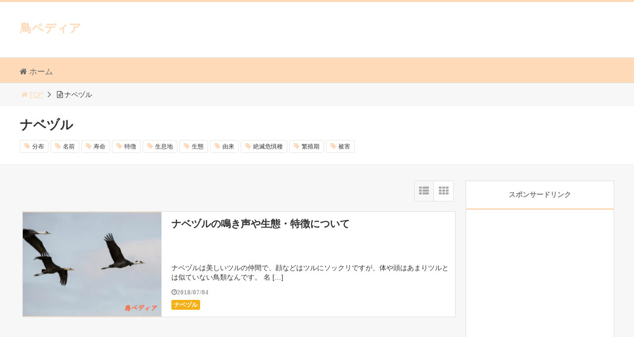

--- FILE ---
content_type: text/html; charset=UTF-8
request_url: https://bird-pedia.com/archives/category/%E3%83%8A%E3%83%99%E3%83%85%E3%83%AB
body_size: 16189
content:
<!DOCTYPE html>
<html lang="ja">
<head>
<title>「ナベヅル」一覧 | 鳥ペディア</title>
<meta charset="utf-8">
<meta name="viewport" content="width=device-width,maximum-scale=1,minimum-scale=1,initial-scale=1,user-scalable=yes">
<meta name="format-detection" content="telephone=no">
<!--[if lt IE 9]>
<script src="https://bird-pedia.com/wp-content/themes/surfing/js/html5shiv.js"></script>
<![endif]-->
<script src="https://bird-pedia.com/wp-content/themes/surfing/js/jquery-1.11.1.min.js"></script>
<script src="https://bird-pedia.com/wp-content/themes/surfing/js/jquery.easing.1.3.min.js"></script>
<script src="https://bird-pedia.com/wp-content/themes/surfing/js/slidebars.min.js"></script>
<script src="https://bird-pedia.com/wp-content/themes/surfing/js/jquery.sticky.min.js"></script>
<script src="https://bird-pedia.com/wp-content/themes/surfing/js/original.min.js?ver=1.26.0"></script>
<script src="https://bird-pedia.com/wp-content/themes/surfing/js/clipboard.min.js"></script>
<link rel="canonical" href="https://bird-pedia.com/archives/category/%E3%83%8A%E3%83%99%E3%83%85%E3%83%AB">
<link rel="icon" href="favicon.ico">
<meta name="keywords" content="" />
<meta name="description" content="ナベヅル" />
<meta name="robots" content="index" />
<meta property="og:title" content="「ナベヅル」一覧 | 鳥ペディア" />
<meta property="og:type" content="article" />
<meta property="og:description" content="ナベヅル" />
<meta property="og:url" content="https://bird-pedia.com/archives/category/%e3%83%8a%e3%83%99%e3%83%85%e3%83%ab" />
<meta property="og:image" content="" />
<meta property="og:locale" content="ja_JP" />
<meta property="og:site_name" content="鳥ペディア" />
<link href="https://plus.google.com/" rel="publisher" />
<link rel='dns-prefetch' href='//maxcdn.bootstrapcdn.com' />
<link rel='dns-prefetch' href='//s.w.org' />
<link rel="alternate" type="application/rss+xml" title="鳥ペディア &raquo; ナベヅル カテゴリーのフィード" href="https://bird-pedia.com/archives/category/%e3%83%8a%e3%83%99%e3%83%85%e3%83%ab/feed" />
		<script type="text/javascript">
			window._wpemojiSettings = {"baseUrl":"https:\/\/s.w.org\/images\/core\/emoji\/2.4\/72x72\/","ext":".png","svgUrl":"https:\/\/s.w.org\/images\/core\/emoji\/2.4\/svg\/","svgExt":".svg","source":{"concatemoji":"https:\/\/bird-pedia.com\/wp-includes\/js\/wp-emoji-release.min.js?ver=4.9.3"}};
			!function(a,b,c){function d(a,b){var c=String.fromCharCode;l.clearRect(0,0,k.width,k.height),l.fillText(c.apply(this,a),0,0);var d=k.toDataURL();l.clearRect(0,0,k.width,k.height),l.fillText(c.apply(this,b),0,0);var e=k.toDataURL();return d===e}function e(a){var b;if(!l||!l.fillText)return!1;switch(l.textBaseline="top",l.font="600 32px Arial",a){case"flag":return!(b=d([55356,56826,55356,56819],[55356,56826,8203,55356,56819]))&&(b=d([55356,57332,56128,56423,56128,56418,56128,56421,56128,56430,56128,56423,56128,56447],[55356,57332,8203,56128,56423,8203,56128,56418,8203,56128,56421,8203,56128,56430,8203,56128,56423,8203,56128,56447]),!b);case"emoji":return b=d([55357,56692,8205,9792,65039],[55357,56692,8203,9792,65039]),!b}return!1}function f(a){var c=b.createElement("script");c.src=a,c.defer=c.type="text/javascript",b.getElementsByTagName("head")[0].appendChild(c)}var g,h,i,j,k=b.createElement("canvas"),l=k.getContext&&k.getContext("2d");for(j=Array("flag","emoji"),c.supports={everything:!0,everythingExceptFlag:!0},i=0;i<j.length;i++)c.supports[j[i]]=e(j[i]),c.supports.everything=c.supports.everything&&c.supports[j[i]],"flag"!==j[i]&&(c.supports.everythingExceptFlag=c.supports.everythingExceptFlag&&c.supports[j[i]]);c.supports.everythingExceptFlag=c.supports.everythingExceptFlag&&!c.supports.flag,c.DOMReady=!1,c.readyCallback=function(){c.DOMReady=!0},c.supports.everything||(h=function(){c.readyCallback()},b.addEventListener?(b.addEventListener("DOMContentLoaded",h,!1),a.addEventListener("load",h,!1)):(a.attachEvent("onload",h),b.attachEvent("onreadystatechange",function(){"complete"===b.readyState&&c.readyCallback()})),g=c.source||{},g.concatemoji?f(g.concatemoji):g.wpemoji&&g.twemoji&&(f(g.twemoji),f(g.wpemoji)))}(window,document,window._wpemojiSettings);
		</script>
		<style type="text/css">
img.wp-smiley,
img.emoji {
	display: inline !important;
	border: none !important;
	box-shadow: none !important;
	height: 1em !important;
	width: 1em !important;
	margin: 0 .07em !important;
	vertical-align: -0.1em !important;
	background: none !important;
	padding: 0 !important;
}
</style>
<link rel='stylesheet' id='font-awesome-css'  href='//maxcdn.bootstrapcdn.com/font-awesome/4.3.0/css/font-awesome.min.css?ver=4.9.3' type='text/css' media='all' />
<link rel='stylesheet' id='contact-form-7-css'  href='https://bird-pedia.com/wp-content/plugins/contact-form-7/includes/css/styles.css?ver=4.9.2' type='text/css' media='all' />
<link rel='stylesheet' id='font-awesome-four-css'  href='https://bird-pedia.com/wp-content/themes/surfing/lib/font-awesome-4-menus/css/font-awesome.min.css?ver=4.5.0' type='text/css' media='all' />
<link rel='stylesheet' id='surfing_toc-screen-css'  href='https://bird-pedia.com/wp-content/themes/surfing/lib/table-of-contents-plus/screen.min.css?ver=1.26.0' type='text/css' media='all' />
<link rel='stylesheet' id='sccss_style-css'  href='https://bird-pedia.com/?sccss=1&#038;ver=4.9.3' type='text/css' media='all' />
<script type='text/javascript' src='https://bird-pedia.com/wp-includes/js/jquery/jquery.js?ver=1.12.4'></script>
<script type='text/javascript' src='https://bird-pedia.com/wp-includes/js/jquery/jquery-migrate.min.js?ver=1.4.1'></script>
<script type='text/javascript' src='https://bird-pedia.com/wp-content/themes/surfing/lib/q2w3-fixed-widget/js/q2w3-fixed-widget.min.js?ver=1.26.0'></script>
<link rel='https://api.w.org/' href='https://bird-pedia.com/wp-json/' />
<link rel="EditURI" type="application/rsd+xml" title="RSD" href="https://bird-pedia.com/xmlrpc.php?rsd" />
<link rel="wlwmanifest" type="application/wlwmanifest+xml" href="https://bird-pedia.com/wp-includes/wlwmanifest.xml" /> 
<meta name="generator" content="WordPress 4.9.3" />
<link rel="stylesheet" href="https://bird-pedia.com/wp-content/themes/surfing/css/reset.min.css">
<link rel="stylesheet" media="print, screen and (min-width:769px)" href="https://bird-pedia.com/wp-content/themes/surfing/css/style.min.css?ver=1.26.0">
<link rel="stylesheet" media="screen and (max-width:768px)" href="https://bird-pedia.com/wp-content/themes/surfing/css/style_sp.min.css?ver=1.26.0">
<link rel="stylesheet" href="https://maxcdn.bootstrapcdn.com/font-awesome/4.5.0/css/font-awesome.min.css">
<!-- Global site tag (gtag.js) - Google Analytics -->
<script async src="https://www.googletagmanager.com/gtag/js?id=UA-101643120-7"></script>
<script>
  window.dataLayer = window.dataLayer || [];
  function gtag(){dataLayer.push(arguments);}
  gtag('js', new Date());

  gtag('config', 'UA-101643120-7');
</script><meta name="google-site-verification" content="X2IIoJuiSL64Blh_TlNAWio_pjWiNNf_ZpmyYSFh7DU" />
<style>
@media screen and (max-width:768px) {
	.sb-site-slim {
				padding-top: 54px;
			}
}
@media screen and (min-width:769px) {
        body{
            }
                        article div.body{ font-size: 16px; } article div.body h2 { font-size: 23px; font-size: 2.3rem; } article div.body h3 { font-size: 21px; font-size: 2.1rem; } article div.body h4 { font-size: 21px; font-size: 2.1rem; } article div.body h5 { font-size: 21px; font-size: 2.1rem; } article div.body h6 { font-size: 19px; font-size: 1.9rem; }
                            .sb-site #global_nav.nav_top{display: none;}
    .sb-site #global_nav.nav_bottom{display: none;}
    .sb-site-slim #global_nav.nav_top{display: none;}
    .sb-site-slim #global_nav.nav_bottom{display: none;}
        
            #pt_custom a:hover{color:#ffdab9;}
    #pt_custom #header_wrapper{border-top: solid 4px #ffdab9;}
    #pt_custom #header h1 a, #pt_custom #header span a{color:#ffdab9;}
    #pt_custom .contents h1.category_name{background:#ffdab9;}
    #pt_custom .recommended_contents .recommended_contlist h3{border-bottom: 3px solid #ffdab9;}
    #pt_custom .wp-pagenavi span, #pt_custom .wp-pagenavi a{border: solid 1px #ffdab9;color: #ffdab9;}
    #pt_custom .wp-pagenavi span{background: #ffdab9;color: #FFF;}
    #pt_custom .wp-pagenavi a:hover{background: #ffdab9;color: #FFF;}
    #pt_custom .side_widget_surfing_post_ranking_widget .tab li.active, #pt_custom .side_widget_surfing_post_ranking_widget .tab li:hover{color: #ffdab9;}
    #pt_custom .side_widget h2, #pt_custom #side_list h2{border-bottom:solid 3px #ffdab9;}
    #pt_custom .side_widget_surfing_ranking_widget .list li .btn_detail a{border:solid 2px #ffdab9;color:#ffdab9;}
    #pt_custom .side_widget_surfing_ranking_widget .list li .btn_detail a:hover{border:solid 2px #ffdab9;background:#ffdab9;color: #FFF;}
    #pt_custom #side_widget h2{border-bottom:solid 3px #ffdab9;}
    #pt_custom .tagcloud a:before{color: #ffdab9;}
    #pt_custom .btn_link{background: #ffdab9;border: solid 2px #ffdab9;}
    #pt_custom .btn_link:hover{background: #fff;color: #ffdab9;border: solid 2px #ffdab9;}
    #pt_custom #path li a{color:#ffdab9;}
    #pt_custom article h2{border-left: solid 7px #ffdab9;}
    #pt_custom article h3{border-bottom: solid 3px #ffdab9;}
    #pt_custom article h4{color:#ffdab9;}
    #pt_custom article .body a{color:#ffdab9;}
    #pt_custom article figure.btn_basic a{border:solid 2px #ffdab9;border-bottom:solid 4px #ffdab9;background:#ffdab9;}
    #pt_custom article figure.btn_basic a:hover{border:solid 2px #ffdab9;background:#ffdab9;color: #FFF;border-bottom-width:4px;}
    #pt_custom article .article_copybtn{border: 5px solid #ffdab9;}
    #pt_custom article .article_copybtn > span{border: 1px solid #ffdab9;}
    #pt_custom article .article_copybtn:hover{color: #ffdab9;}
    #pt_custom article .article_copybtn.oncheck{background: #ffdab9;color: #FFF;}
    #pt_custom .recommended_contents h2 span, #pt_custom #author_data h2 span,#pt_custom #other_article h2 span,#pt_custom #recommend h2 span{border-left: solid 3px #ffdab9;}
    #pt_custom #entry_ranking h1 span{border-left: solid 3px #ffdab9;}
    #pt_custom #entry_ranking .tab_l li.active, #pt_custom #entry_ranking .tab_l li:hover span{color: #ffdab9;}
    #pt_custom #ranking .list li .btn_detail{border:solid 2px #ffdab9;color:#ffdab9;border-bottom:solid 4px #ffdab9;}
    #pt_custom #ranking .list li .btn_detail:hover{border:solid 2px #ffdab9;background:#ffdab9;color: #FFF;border-bottom-width:4px;}
    #pt_custom .pagination figure.btn_basic a{border:solid 2px #ffdab9;border-bottom:solid 4px #ffdab9;background:#ffdab9;}
    #pt_custom .pagination figure.btn_basic a:hover{border:solid 2px #ffdab9;background:#ffdab9;color: #FFF;border-bottom-width:4px;}
    
        #pt_custom a:hover{color:#ffdab9;}
    #pt_custom article .body a:hover{color:#ffdab9;}
    #pt_custom #side_entry_ranking .tab li.active,
    #pt_custom #side_entry_ranking .tab li:hover{color: #ffdab9;}
            #pt_custom #header_wrapper{border-top: solid 4px #ffdab9;}
            #pt_custom #header h1 a{color:#ff8c00;}
            #pt_custom .sb-site #global_nav{background-color:#ffdab9;}
            #pt_custom .sb-site #global_nav ul.ftrList>li>a:first-child{color:#696969;}
            #pt_custom #path li a{color:#ffdab9;}
                #pt_custom .head_cassette .cassette .thumbnail {background-color: #ffdab9;}
    #pt_custom .style_tile .cassette .thumbnail {background-color: #ffdab9;}
    #pt_custom .style_list .cassette .thumbnail {background-color: #ffdab9;}
    #pt_custom #other_article ul li .linkarea div, #recommend ul li .linkarea div {background-color: #ffdab9;}
            #pt_custom .side_widget h2{border-bottom:solid 3px #ffdab9;}
                #pt_custom article h2{border-left: solid 7px #ffdab9;}
            #pt_custom article h3{border-bottom: solid 3px #ffdab9;}
            #pt_custom article h4{color:#ffdab9;}
            #pt_custom article .body a{color:#0000ff;}
                #pt_custom .btn_link{background: #;border: solid 2px #;}
    #pt_custom .btn_link:hover{background: #fff;color: #;border: solid 2px #;}
                    }

@media screen and (max-width:768px) {
        body{
            }
                        article div.body{ font-size: 14px; } article div.body h2 { font-size: 18px; font-size: 1.8rem; } article div.body h3 { font-size: 16px; font-size: 1.6rem; } article div.body h4 { font-size: 16px; font-size: 1.6rem; } article div.body h5 { font-size: 16px; font-size: 1.6rem; } article div.body h6 { font-size: 16px; font-size: 1.6rem; }
                
            #pt_custom #header{border-top: solid 4px #ffdab9;}
    #pt_custom #header h1 a, #pt_custom #header span a{color:#ffdab9;}
    #pt_custom .contents h1.category_name{background:#ffdab9;}
    #pt_custom .recommended_contents .recommended_contlist h3{border-bottom: 3px solid #ffdab9;}
    #pt_custom .wp-pagenavi a{border: solid 1px #ffdab9;color: #ffdab9;}
    #pt_custom .wp-pagenavi span{border: solid 1px #ffdab9;background: #ffdab9;color: #FFF;}
    #pt_custom .wp-pagenavi a:hover{background: #ffdab9;color: #FFF;}
    #pt_custom .side_widget_surfing_post_ranking_widget .tab li.active{color: #ffdab9;}
    #pt_custom .side_widget h2, #pt_custom #side_list h2{border-bottom:solid 3px #ffdab9;}
    #pt_custom .side_widget_surfing_ranking_widget h2{border-bottom:solid 3px #ffdab9;}
    #pt_custom .side_widget_surfing_ranking_widget .list li .btn_detail a{border:solid 2px #ffdab9;color:#ffdab9;}
    #pt_custom .side_widget_surfing_ranking_widget .list li .btn_detail a:hover{border:solid 2px #ffdab9;background:#ffdab9;color: #FFF;}
    #pt_custom #side_widget h2{border-bottom:solid 3px #ffdab9;}
    #pt_custom .tagcloud a:before{color: #ffdab9;}
    #pt_custom .btn_link{background: #ffdab9;border: solid 2px #ffdab9;}
    #pt_custom .btn_link:hover{background: #fff;color: #ffdab9;border: solid 2px #ffdab9;}
    #pt_custom #path li a{color:#ffdab9;}
    #pt_custom article h2{border-left: solid 7px #ffdab9;}
    #pt_custom article h3{border-bottom: solid 3px #ffdab9;}
    #pt_custom article h4{color:#ffdab9;}
    #pt_custom article .body a{color:#ffdab9;}
    #pt_custom article figure.btn_basic a{border:solid 2px #ffdab9;border-bottom:solid 4px #ffdab9;background:#ffdab9;}
    #pt_custom article figure.btn_basic a:hover{border:solid 2px #ffdab9;background:#ffdab9;color: #FFF;border-bottom-width:4px;text-decoration: none;}
    #pt_custom article .article_copybtn{border: 3px solid #ffdab9;}
    #pt_custom article .article_copybtn > span{border: 1px solid #ffdab9;}
    #pt_custom article .article_copybtn:hover{color: #ffdab9;}
    #pt_custom article .article_copybtn.oncheck{background: #ffdab9;color: #FFF;}
    #pt_custom .recommended_contents h2 span, #pt_custom #author_data h2 span,#pt_custom #other_article h2 span,#pt_custom #recommend h2 span{border-left: solid 3px #ffdab9;}
    #pt_custom #entry_ranking h1 span{border-left: solid 3px #ffdab9;}
    #pt_custom #entry_ranking .tab_l li.active, #pt_custom #entry_ranking .tab_l li:hover span{color: #ffdab9;}
    #pt_custom #ranking .list li .btn_detail{border:solid 2px #ffdab9;color:#ffdab9;border-bottom:solid 4px #ffdab9;}
    #pt_custom #ranking .list li .btn_detail:hover{border:solid 2px #ffdab9;background:#ffdab9;color: #FFF;border-bottom-width:4px;}
    #pt_custom .pagination figure.btn_basic a{border:solid 2px #ffdab9;border-bottom:solid 4px #ffdab9;background:#ffdab9;}
    #pt_custom .pagination figure.btn_basic a:hover{border:solid 2px #ffdab9;background:#ffdab9;color: #FFF;border-bottom-width:4px;text-decoration: none;}
    
        #pt_custom a:hover{color:#ffdab9;}
    #pt_custom article .body a:hover{color:#ffdab9;}
    #pt_custom #side_entry_ranking .tab li.active,
    #pt_custom #side_entry_ranking .tab li:hover{color: #ffdab9;}
            #pt_custom #header{border-top: solid 4px #ffdab9;}
            #pt_custom #header h1 a{color:#ff8c00;}
            #pt_custom #path li a{color:#ffdab9;}
                #pt_custom .head_cassette .cassette .thumbnail {background-color: #ffdab9;}
    #pt_custom .style_tile .cassette .thumbnail {background-color: #ffdab9;}
    #pt_custom .style_list .cassette .thumbnail {background-color: #ffdab9;}
    #pt_custom #other_article ul li .linkarea div, #recommend ul li .linkarea div {background-color: #ffdab9;}
            #pt_custom .side_widget h2{border-bottom:solid 3px #ffdab9;}
                #pt_custom article h2{border-left: solid 7px #ffdab9;}
            #pt_custom article h3{border-bottom: solid 3px #ffdab9;}
            #pt_custom article h4{color:#ffdab9;}
            #pt_custom article .body a{color:#0000ff;}
                        #pt_custom article figure.btn_basic a{border:solid 2px #;border-bottom:solid 4px #;background:#;}
    #pt_custom article figure.btn_basic a:hover{border:solid 2px #;background:#;color: #FFF;border-bottom-width:4px;text-decoration: none;}
            }
</style>

<script>
//header
var first = true;
$(window).scroll(function(){
	scr = $(this).scrollTop();
		if(scr > 160){
			$("#header_wrapper").stop().animate({"top" : "0px"},"150", 'easeOutQuint').addClass("slim");
		$("#sb-site").addClass("sb-site-slim");
		$("#sb-site").removeClass("sb-site");
	}else{
		$("#header_wrapper").stop().css({"top" : "-" + scr + "px"}).removeClass("slim");
		$("#sb-site").removeClass("sb-site-slim");
		$("#sb-site").addClass("sb-site");
	}
});
</script>
<script>
function prevent_copy() {
	window.alert("内容の無断転載を禁止します。発見した場合は運用サーバーへの連絡、GoogleへDMCA侵害申し立て、損害賠償の請求を行います。");
}
</script>
</head>

<body id="pt_custom" class="archive category category-675  pt_custom">
  <div id="fb-root"></div>
<script>(function(d, s, id) {
  var js, fjs = d.getElementsByTagName(s)[0];
  if (d.getElementById(id)) return;
  js = d.createElement(s); js.id = id;
  js.src = "//connect.facebook.net/ja_JP/sdk.js#xfbml=1&version=v2.4&appId=";
  fjs.parentNode.insertBefore(js, fjs);
}(document, 'script', 'facebook-jssdk'));</script><div id="sb-site" class="sb-site">
	<div id="header_wrapper">
		<div id="page_top" class="cont_box">
<nav id="global_nav" class="nav_top">
	<ul class="ftrList">
		<li class="menu-item menu-item-type-custom menu-item-object-custom menu-item-home"><a href="https://bird-pedia.com"><i class="fa-home fa"></i><span class="fontawesome-text"> ホーム</span></a></li>
	</ul>
</nav>	
			<header id="header">
												<span class="text"><a href="https://bird-pedia.com">鳥ペディア</a></span>
								
				
				<div id="sp_bn">
					<p class="sb-toggle-right"><a href="#header" id="sp_bn_menu" class="fa fa-bars"></a></p>
					<!-- #sp_bn -->
				</div>
				<!-- #header -->
			</header>
<nav id="global_nav" class="nav_middle">
	<ul class="ftrList">
		<li class="menu-item menu-item-type-custom menu-item-object-custom menu-item-home"><a href="https://bird-pedia.com"><i class="fa-home fa"></i><span class="fontawesome-text"> ホーム</span></a></li>
	</ul>
</nav>	
			<!-- #cont_box -->
		</div>
		<!-- #header_wrapper -->
	</div>

		<div class="archive_header">
			<ol id="path">
				<li><a href="https://bird-pedia.com"><i class="fa fa-home fa-fw"></i>TOP</a></li>
																<li><i class="fa fa-file-text-o fa-fw"></i>ナベヅル</li>
							</ol>
						<div class="category_header">
				<div class="category_header_in">
										<h1><span>ナベヅル</span></h1>
					
															<div class="tagcloud">
												<a href="https://bird-pedia.com/archives/tag/%e5%88%86%e5%b8%83">分布</a>
												<a href="https://bird-pedia.com/archives/tag/%e5%90%8d%e5%89%8d">名前</a>
												<a href="https://bird-pedia.com/archives/tag/%e5%af%bf%e5%91%bd">寿命</a>
												<a href="https://bird-pedia.com/archives/tag/%e7%89%b9%e5%be%b4">特徴</a>
												<a href="https://bird-pedia.com/archives/tag/%e7%94%9f%e6%81%af%e5%9c%b0">生息地</a>
												<a href="https://bird-pedia.com/archives/tag/%e7%94%9f%e6%85%8b">生態</a>
												<a href="https://bird-pedia.com/archives/tag/%e7%94%b1%e6%9d%a5">由来</a>
												<a href="https://bird-pedia.com/archives/tag/%e7%b5%b6%e6%bb%85%e5%8d%b1%e6%83%a7%e7%a8%ae">絶滅危惧種</a>
												<a href="https://bird-pedia.com/archives/tag/%e7%b9%81%e6%ae%96%e6%9c%9f">繁殖期</a>
												<a href="https://bird-pedia.com/archives/tag/%e8%a2%ab%e5%ae%b3">被害</a>
											</div>
									</div>
			</div>
					</div>

	<div class="contents_wrapper" id="col2_left">
		<section class="contents">
			<div class="contents_inner">

								
								
				<div id="cassette_container" class="style_list">
					
					<div class="switch_display">
						<ul>
							<li class="st_list fa fa-th-list"></li>
							<li class="st_tile fa fa-th"></li>
						</ul>
					</div>
					
					<ul id="cassette_list">
					
																<li class="cassette">
							<div class="cassette_inner">
																<a href="https://bird-pedia.com/archives/2656" class="thumbnail"><div style="background: url(https://bird-pedia.com/wp-content/uploads/2018/07/ナベヅル-300x225.jpeg) center center no-repeat; background-size: contain;"></div></a>
																<div class="detail">
									<h2><a href="https://bird-pedia.com/archives/2656">ナベヅルの鳴き声や生態・特徴について</a></h2>
									<p>ナベヅルは美しいツルの仲間で、顔などはツルにソックリですが、体や頭はあまりツルとは似ていない鳥類なんです。 名 [&hellip;]</p>
									<div class="desc">
																				<span class="date fa fa-clock-o">2018/07/04</span>
																				<div class="cate_wrap">
																						<span class="category cate05"><a href="https://bird-pedia.com/archives/category/%e3%83%8a%e3%83%99%e3%83%85%e3%83%ab">ナベヅル</a></span>
																					</div>
																			</div>
								</div>
							</div>
						<!-- .cassette -->
						</li>
										</ul>
				</div>

															</div>
		<!-- .contents -->
		</section>

		<aside class="side_contents">
			<div class="contents_block side_widget side_widget_text" id="text-2"><h2>スポンサードリンク</h2>			<div class="textwidget"><p><script async src="//pagead2.googlesyndication.com/pagead/js/adsbygoogle.js"></script><br />
<!-- 鳥ぺディア【PC用】 --><br />
<ins class="adsbygoogle"
     style="display:block"
     data-ad-client="ca-pub-8998432252131643"
     data-ad-slot="3894570689"
     data-ad-format="rectangle"></ins><br />
<script>
(adsbygoogle = window.adsbygoogle || []).push({});
</script></p>
</div>
		</div><div class="contents_block side_widget side_widget_search" id="search-2"><h2>気になる鳥</h2><form role="search" method="get" id="searchform" action="https://bird-pedia.com/" >
  <div>
  <input type="text" value="" name="s" id="s" />
  <button type="submit" id="searchsubmit"></button>
  </div>
  </form></div><div class="contents_block side_widget side_widget_surfing_post_ranking_widget" id="surfing_post_ranking_widget-2"><h2>人気記事ランキング</h2>
<ul class="tab">
	<li class="dendou active"><span class="fa fa-star">殿堂</span></li>
	<li class="iine"><span class="fa fa-sitemap">カテゴリー</span></li>
	<li class="hatebu"><span class="icon-hatebu">はてブ</span></li>
</ul>
<div class="tab_contents">
	<ol class="list" id="dendou">
				<li>
			<a href="https://bird-pedia.com/archives/769">
				<!--
				<img src="https://bird-pedia.com/wp-content/uploads/2018/02/アオサギ-300x192.jpg" alt="縁起がいい鳥！？「アオサギ」の鳴き声や特徴・生態について" width="95">
-->
				<span class="thumbnail"><div style="background: url(https://bird-pedia.com/wp-content/uploads/2018/02/アオサギ-300x192.jpg) center center no-repeat; background-size: contain;"></div></span>
								<p>縁起がいい鳥！？「アオサギ」の鳴き声や特徴・生態について</p>
			</a>
		</li>
				<li>
			<a href="https://bird-pedia.com/archives/61">
				<!--
				<img src="https://bird-pedia.com/wp-content/uploads/2018/01/ハクセキレイ-300x198.jpg" alt="逃げない鳥「ハクセキレイ」の生態や子育てについて" width="95">
-->
				<span class="thumbnail"><div style="background: url(https://bird-pedia.com/wp-content/uploads/2018/01/ハクセキレイ-300x198.jpg) center center no-repeat; background-size: contain;"></div></span>
								<p>逃げない鳥「ハクセキレイ」の生態や子育てについて</p>
			</a>
		</li>
				<li>
			<a href="https://bird-pedia.com/archives/400">
				<!--
				<img src="https://bird-pedia.com/wp-content/uploads/2018/01/ツバメ-巣作り-300x192.jpg" alt="ツバメの巣作り～産卵～巣立ちまで。巣がある場所は縁起がいい！？" width="95">
-->
				<span class="thumbnail"><div style="background: url(https://bird-pedia.com/wp-content/uploads/2018/01/ツバメ-巣作り-300x192.jpg) center center no-repeat; background-size: contain;"></div></span>
								<p>ツバメの巣作り～産卵～巣立ちまで。巣がある場所は縁起がいい！？</p>
			</a>
		</li>
				<li>
			<a href="https://bird-pedia.com/archives/867">
				<!--
				<img src="https://bird-pedia.com/wp-content/uploads/2018/02/カルガモ-マガモ-識別-300x192.jpg" alt="カルガモとマガモの識別方法のまとめ。" width="95">
-->
				<span class="thumbnail"><div style="background: url(https://bird-pedia.com/wp-content/uploads/2018/02/カルガモ-マガモ-識別-300x192.jpg) center center no-repeat; background-size: contain;"></div></span>
								<p>カルガモとマガモの識別方法のまとめ。</p>
			</a>
		</li>
				<li>
			<a href="https://bird-pedia.com/archives/3456">
				<!--
				<img src="https://bird-pedia.com/wp-content/uploads/2018/10/ヒヨドリ-300x225.jpeg" alt="ヒヨドリの撃退・対策方法！被害をなくすためには！？" width="95">
-->
				<span class="thumbnail"><div style="background: url(https://bird-pedia.com/wp-content/uploads/2018/10/ヒヨドリ-300x225.jpeg) center center no-repeat; background-size: contain;"></div></span>
								<p>ヒヨドリの撃退・対策方法！被害をなくすためには！？</p>
			</a>
		</li>
				<li>
			<a href="https://bird-pedia.com/archives/479">
				<!--
				<img src="https://bird-pedia.com/wp-content/uploads/2018/01/スズメ-撃退-300x192.jpg" alt="スズメの巣の撃退・対策方法" width="95">
-->
				<span class="thumbnail"><div style="background: url(https://bird-pedia.com/wp-content/uploads/2018/01/スズメ-撃退-300x192.jpg) center center no-repeat; background-size: contain;"></div></span>
								<p>スズメの巣の撃退・対策方法</p>
			</a>
		</li>
				<li>
			<a href="https://bird-pedia.com/archives/352">
				<!--
				<img src="https://bird-pedia.com/wp-content/uploads/2018/01/ツバメ-300x192.jpg" alt="渡り鳥！ツバメのすごい生態や特徴、寿命について" width="95">
-->
				<span class="thumbnail"><div style="background: url(https://bird-pedia.com/wp-content/uploads/2018/01/ツバメ-300x192.jpg) center center no-repeat; background-size: contain;"></div></span>
								<p>渡り鳥！ツバメのすごい生態や特徴、寿命について</p>
			</a>
		</li>
				<li>
			<a href="https://bird-pedia.com/archives/565">
				<!--
				<img src="https://bird-pedia.com/wp-content/uploads/2018/01/メジロ-巣-300x192.jpg" alt="メジロの巣作り～繁殖～巣立ちまで！卵の大きさや特徴は！？" width="95">
-->
				<span class="thumbnail"><div style="background: url(https://bird-pedia.com/wp-content/uploads/2018/01/メジロ-巣-300x192.jpg) center center no-repeat; background-size: contain;"></div></span>
								<p>メジロの巣作り～繁殖～巣立ちまで！卵の大きさや特徴は！？</p>
			</a>
		</li>
				<li>
			<a href="https://bird-pedia.com/archives/3581">
				<!--
				<img src="https://bird-pedia.com/wp-content/uploads/2018/10/ウロコインコ-300x225.jpeg" alt="ウロコインコの種類や値段・性格・鳴き声について" width="95">
-->
				<span class="thumbnail"><div style="background: url(https://bird-pedia.com/wp-content/uploads/2018/10/ウロコインコ-300x225.jpeg) center center no-repeat; background-size: contain;"></div></span>
								<p>ウロコインコの種類や値段・性格・鳴き声について</p>
			</a>
		</li>
				<li>
			<a href="https://bird-pedia.com/archives/1634">
				<!--
				<img src="https://bird-pedia.com/wp-content/uploads/2018/03/カッコウ-ホトトギス-ツツドリ-300x225.jpeg" alt="カッコウ・ホトトギス・ツツドリの違いについてのまとめ" width="95">
-->
				<span class="thumbnail"><div style="background: url(https://bird-pedia.com/wp-content/uploads/2018/03/カッコウ-ホトトギス-ツツドリ-300x225.jpeg) center center no-repeat; background-size: contain;"></div></span>
								<p>カッコウ・ホトトギス・ツツドリの違いについてのまとめ</p>
			</a>
		</li>
			</ol>
	<ol class="list hide" id="iine">
				<li>
			<a href="https://bird-pedia.com/archives/2859">
								<span class="thumbnail"><div style="background: url(https://bird-pedia.com/wp-content/uploads/2018/07/ウズラ-300x225.jpeg) center center no-repeat; background-size: contain;"></div></span>
								<p>ウズラの卵の孵化方法や孵化日数、卵の大きさについて<br><span class="category cate01">未分類</span></p>
			</a>
		</li>
				<li>
			<a href="https://bird-pedia.com/archives/2494">
								<span class="thumbnail"><div style="background: url(https://bird-pedia.com/wp-content/uploads/2018/06/ツミ-300x225.jpeg) center center no-repeat; background-size: contain;"></div></span>
								<p>ツミの巣営や生態・鳴き声・オスメスの特徴について<br><span class="category cate01">未分類</span></p>
			</a>
		</li>
			</ol>
	<ol class="list hide" id="hatebu">
				<li>
			<a href="https://bird-pedia.com/archives/325">
								<span class="thumbnail"><div style="background: url(https://bird-pedia.com/wp-content/uploads/2018/01/シロハラ-300x192.jpg) center center no-repeat; background-size: contain;"></div></span>
								<p>「渡り鳥」シロハラの鳴き声や生態、特徴について</p>
			</a>
		</li>
				<li>
			<a href="https://bird-pedia.com/archives/816">
								<span class="thumbnail"><div style="background: url(https://bird-pedia.com/wp-content/uploads/2018/02/エゾムシクイ-300x192.jpg) center center no-repeat; background-size: contain;"></div></span>
								<p>エゾムシクイの生態や特徴・鳴き声について</p>
			</a>
		</li>
				<li>
			<a href="https://bird-pedia.com/archives/1341">
								<span class="thumbnail"><div style="background: url(https://bird-pedia.com/wp-content/uploads/2018/03/カケス-300x225.jpeg) center center no-repeat; background-size: contain;"></div></span>
								<p>カケスの鳴き声や羽の特徴・意味について</p>
			</a>
		</li>
				<li>
			<a href="https://bird-pedia.com/archives/1838">
								<span class="thumbnail"><div style="background: url(https://bird-pedia.com/wp-content/uploads/2018/04/アオバト-300x225.jpeg) center center no-repeat; background-size: contain;"></div></span>
								<p>海水を飲む！？アオバトの生態や鳴き声・生息地について</p>
			</a>
		</li>
				<li>
			<a href="https://bird-pedia.com/archives/2325">
								<span class="thumbnail"><div style="background: url(https://bird-pedia.com/wp-content/uploads/2018/05/サンコウチョウ-300x225.jpeg) center center no-repeat; background-size: contain;"></div></span>
								<p>サンコウチョウの生態や鳴き声・巣の特徴について</p>
			</a>
		</li>
				<li>
			<a href="https://bird-pedia.com/archives/2766">
								<span class="thumbnail"><div style="background: url(https://bird-pedia.com/wp-content/uploads/2018/07/シチメンチョウ-300x225.jpeg) center center no-repeat; background-size: contain;"></div></span>
								<p>シチメンチョウの名前の由来や味・生態についてのまとめ</p>
			</a>
		</li>
				<li>
			<a href="https://bird-pedia.com/archives/3220">
								<span class="thumbnail"><div style="background: url(https://bird-pedia.com/wp-content/uploads/2018/09/ヤマガラ-巣箱-300x225.jpeg) center center no-repeat; background-size: contain;"></div></span>
								<p>ヤマガラの巣箱の作り方！巣箱に呼んで観察しよう！</p>
			</a>
		</li>
				<li>
			<a href="https://bird-pedia.com/archives/546">
								<span class="thumbnail"><div style="background: url(https://bird-pedia.com/wp-content/uploads/2018/01/アトリ-300x192.jpg) center center no-repeat; background-size: contain;"></div></span>
								<p>渡り鳥アトリの特徴や鳴き声、生態について</p>
			</a>
		</li>
				<li>
			<a href="https://bird-pedia.com/archives/1005">
								<span class="thumbnail"><div style="background: url(https://bird-pedia.com/wp-content/uploads/2018/02/ヨシゴイ-300x225.jpeg) center center no-repeat; background-size: contain;"></div></span>
								<p>ヨシゴイの生息地や鳴き声・特徴について</p>
			</a>
		</li>
				<li>
			<a href="https://bird-pedia.com/archives/1523">
								<span class="thumbnail"><div style="background: url(https://bird-pedia.com/wp-content/uploads/2018/03/オキナインコ-300x225.jpeg) center center no-repeat; background-size: contain;"></div></span>
								<p>オキナインコの性格や寿命・価格・飼い方について</p>
			</a>
		</li>
			</ol>
</div>
</div>		<div class="contents_block side_widget side_widget_recent_entries" id="recent-posts-2">		<h2>最近の投稿</h2>		<ul>
											<li>
					<a href="https://bird-pedia.com/archives/3593">ニワトリの種類や寿命・鳴き声・飼育方法について</a>
									</li>
											<li>
					<a href="https://bird-pedia.com/archives/3581">ウロコインコの種類や値段・性格・鳴き声について</a>
									</li>
											<li>
					<a href="https://bird-pedia.com/archives/3569">クロガモのオスメスの違いや特徴、生態についてのまとめ。</a>
									</li>
											<li>
					<a href="https://bird-pedia.com/archives/3557">アキクサインコの種類や値段・飼い方について</a>
									</li>
											<li>
					<a href="https://bird-pedia.com/archives/3541">トキの生息地や生態・野生絶滅の理由について</a>
									</li>
					</ul>
		</div><div class="contents_block side_widget side_widget_categories" id="categories-2"><h2>カテゴリー</h2>		<ul>
	<li class="cat-item cat-item-412"><a href="https://bird-pedia.com/archives/category/%e3%82%a2%e3%82%aa%e3%82%b2%e3%83%a9" >アオゲラ</a>
</li>
	<li class="cat-item cat-item-316"><a href="https://bird-pedia.com/archives/category/%e3%82%a2%e3%82%aa%e3%82%b5%e3%82%ae" >アオサギ</a>
</li>
	<li class="cat-item cat-item-22"><a href="https://bird-pedia.com/archives/category/%e3%82%a2%e3%82%aa%e3%82%b8" >アオジ</a>
</li>
	<li class="cat-item cat-item-317"><a href="https://bird-pedia.com/archives/category/%e3%82%a2%e3%82%aa%e3%83%90%e3%82%ba%e3%82%af" >アオバズク</a>
</li>
	<li class="cat-item cat-item-563"><a href="https://bird-pedia.com/archives/category/%e3%82%a2%e3%82%aa%e3%83%90%e3%83%88" >アオバト</a>
</li>
	<li class="cat-item cat-item-321"><a href="https://bird-pedia.com/archives/category/%e3%82%a2%e3%82%ab%e3%82%b3%e3%83%83%e3%82%b3" >アカコッコ</a>
</li>
	<li class="cat-item cat-item-384"><a href="https://bird-pedia.com/archives/category/%e3%82%a2%e3%82%ab%e3%82%b7%e3%83%a7%e3%82%a6%e3%83%93%e3%83%b3" >アカショウビン</a>
</li>
	<li class="cat-item cat-item-147"><a href="https://bird-pedia.com/archives/category/%e3%82%a2%e3%82%ab%e3%83%8f%e3%83%a9" >アカハラ</a>
</li>
	<li class="cat-item cat-item-599"><a href="https://bird-pedia.com/archives/category/%e3%82%a2%e3%82%ab%e3%83%8f%e3%83%a9%e3%83%80%e3%82%ab" >アカハラダカ</a>
</li>
	<li class="cat-item cat-item-642"><a href="https://bird-pedia.com/archives/category/%e3%82%a2%e3%82%ab%e3%83%92%e3%82%b2" >アカヒゲ</a>
</li>
	<li class="cat-item cat-item-777"><a href="https://bird-pedia.com/archives/category/%e3%82%a2%e3%82%ad%e3%82%af%e3%82%b5%e3%82%a4%e3%83%b3%e3%82%b3" >アキクサインコ</a>
</li>
	<li class="cat-item cat-item-385"><a href="https://bird-pedia.com/archives/category/%e3%82%a2%e3%82%b8%e3%82%b5%e3%82%b7" >アジサシ</a>
</li>
	<li class="cat-item cat-item-212"><a href="https://bird-pedia.com/archives/category/%e3%82%a2%e3%83%88%e3%83%aa" >アトリ</a>
</li>
	<li class="cat-item cat-item-416"><a href="https://bird-pedia.com/archives/category/%e3%82%a2%e3%83%8d%e3%83%8f%e3%83%85%e3%83%ab" >アネハヅル</a>
</li>
	<li class="cat-item cat-item-463"><a href="https://bird-pedia.com/archives/category/%e3%82%a2%e3%83%92%e3%83%ab" >アヒル</a>
</li>
	<li class="cat-item cat-item-387"><a href="https://bird-pedia.com/archives/category/%e3%82%a2%e3%83%93" >アビ</a>
</li>
	<li class="cat-item cat-item-480"><a href="https://bird-pedia.com/archives/category/%e3%82%a2%e3%83%9b%e3%82%a6%e3%83%89%e3%83%aa" >アホウドリ</a>
</li>
	<li class="cat-item cat-item-637"><a href="https://bird-pedia.com/archives/category/%e3%82%a2%e3%83%9e%e3%82%b5%e3%82%ae" >アマサギ</a>
</li>
	<li class="cat-item cat-item-621"><a href="https://bird-pedia.com/archives/category/%e3%82%a2%e3%83%9e%e3%83%84%e3%83%90%e3%83%a1" >アマツバメ</a>
</li>
	<li class="cat-item cat-item-380"><a href="https://bird-pedia.com/archives/category/%e3%82%a2%e3%83%aa%e3%82%b9%e3%82%a4" >アリスイ</a>
</li>
	<li class="cat-item cat-item-536"><a href="https://bird-pedia.com/archives/category/%e3%82%a4%e3%82%a4%e3%82%b8%e3%83%9e%e3%83%a0%e3%82%b7%e3%82%af%e3%82%a4" >イイジマムシクイ</a>
</li>
	<li class="cat-item cat-item-393"><a href="https://bird-pedia.com/archives/category/%e3%82%a4%e3%82%ab%e3%83%ab%e3%83%81%e3%83%89%e3%83%aa" >イカルチドリ</a>
</li>
	<li class="cat-item cat-item-188"><a href="https://bird-pedia.com/archives/category/%e3%82%a4%e3%82%b9%e3%82%ab" >イスカ</a>
</li>
	<li class="cat-item cat-item-455"><a href="https://bird-pedia.com/archives/category/%e3%82%a4%e3%82%bd%e3%82%b7%e3%82%ae" >イソシギ</a>
</li>
	<li class="cat-item cat-item-391"><a href="https://bird-pedia.com/archives/category/%e3%82%a4%e3%82%bd%e3%83%92%e3%83%a8%e3%83%89%e3%83%aa" >イソヒヨドリ</a>
</li>
	<li class="cat-item cat-item-419"><a href="https://bird-pedia.com/archives/category/%e3%82%a4%e3%83%8c%e3%83%af%e3%82%b7" >イヌワシ</a>
</li>
	<li class="cat-item cat-item-46"><a href="https://bird-pedia.com/archives/category/%e3%82%a6%e3%82%b0%e3%82%a4%e3%82%b9" >ウグイス</a>
</li>
	<li class="cat-item cat-item-585"><a href="https://bird-pedia.com/archives/category/%e3%82%a6%e3%82%ba%e3%83%a9" >ウズラ</a>
</li>
	<li class="cat-item cat-item-691"><a href="https://bird-pedia.com/archives/category/%e3%82%a6%e3%82%bd" >ウソ</a>
</li>
	<li class="cat-item cat-item-395"><a href="https://bird-pedia.com/archives/category/%e3%82%a6%e3%83%9f%e3%82%a2%e3%82%a4%e3%82%b5" >ウミアイサ</a>
</li>
	<li class="cat-item cat-item-400"><a href="https://bird-pedia.com/archives/category/%e3%82%a6%e3%83%9f%e3%82%a6" >ウミウ</a>
</li>
	<li class="cat-item cat-item-403"><a href="https://bird-pedia.com/archives/category/%e3%82%a6%e3%83%9f%e3%82%ac%e3%83%a9%e3%82%b9" >ウミガラス</a>
</li>
	<li class="cat-item cat-item-404"><a href="https://bird-pedia.com/archives/category/%e3%82%a6%e3%83%9f%e3%82%b9%e3%82%ba%e3%83%a1" >ウミスズメ</a>
</li>
	<li class="cat-item cat-item-326"><a href="https://bird-pedia.com/archives/category/%e3%82%a6%e3%83%9f%e3%83%8d%e3%82%b3" >ウミネコ</a>
</li>
	<li class="cat-item cat-item-779"><a href="https://bird-pedia.com/archives/category/%e3%82%a6%e3%83%ad%e3%82%b3%e3%82%a4%e3%83%b3%e3%82%b3" >ウロコインコ</a>
</li>
	<li class="cat-item cat-item-239"><a href="https://bird-pedia.com/archives/category/%e3%82%a8%e3%82%be%e3%82%bb%e3%83%b3%e3%83%8b%e3%83%a5%e3%82%a6" >エゾセンニュウ</a>
</li>
	<li class="cat-item cat-item-245"><a href="https://bird-pedia.com/archives/category/%e3%82%a8%e3%82%be%e3%83%93%e3%82%bf%e3%82%ad" >エゾビタキ</a>
</li>
	<li class="cat-item cat-item-301"><a href="https://bird-pedia.com/archives/category/%e3%82%a8%e3%82%be%e3%83%a0%e3%82%b7%e3%82%af%e3%82%a4" >エゾムシクイ</a>
</li>
	<li class="cat-item cat-item-136"><a href="https://bird-pedia.com/archives/category/%e3%82%a8%e3%83%8a%e3%82%ac" >エナガ</a>
</li>
	<li class="cat-item cat-item-473"><a href="https://bird-pedia.com/archives/category/%e3%82%aa%e3%82%aa%e3%82%b8%e3%82%b7%e3%82%ae" >オオジシギ</a>
</li>
	<li class="cat-item cat-item-328"><a href="https://bird-pedia.com/archives/category/%e3%82%aa%e3%82%aa%e3%83%8f%e3%82%af%e3%83%81%e3%83%a7%e3%82%a6" >オオハクチョウ</a>
</li>
	<li class="cat-item cat-item-408"><a href="https://bird-pedia.com/archives/category/%e3%82%aa%e3%82%aa%e3%83%8f%e3%83%a0" >オオハム</a>
</li>
	<li class="cat-item cat-item-411"><a href="https://bird-pedia.com/archives/category/%e3%82%aa%e3%82%aa%e3%83%9e%e3%82%b7%e3%82%b3" >オオマシコ</a>
</li>
	<li class="cat-item cat-item-438"><a href="https://bird-pedia.com/archives/category/%e3%82%aa%e3%82%aa%e3%83%9f%e3%82%ba%e3%83%8a%e3%82%ae%e3%83%89%e3%83%aa" >オオミズナギドリ</a>
</li>
	<li class="cat-item cat-item-304"><a href="https://bird-pedia.com/archives/category/%e3%82%aa%e3%82%aa%e3%83%a0%e3%82%b7%e3%82%af%e3%82%a4" >オオムシクイ</a>
</li>
	<li class="cat-item cat-item-441"><a href="https://bird-pedia.com/archives/category/%e3%82%aa%e3%82%aa%e3%83%a8%e3%82%b7%e3%82%ad%e3%83%aa" >オオヨシキリ</a>
</li>
	<li class="cat-item cat-item-295"><a href="https://bird-pedia.com/archives/category/%e3%82%aa%e3%82%aa%e3%83%ab%e3%83%aa" >オオルリ</a>
</li>
	<li class="cat-item cat-item-716"><a href="https://bird-pedia.com/archives/category/%e3%82%aa%e3%82%ab%e3%83%a1%e3%82%a4%e3%83%b3%e3%82%b3" >オカメインコ</a>
</li>
	<li class="cat-item cat-item-697"><a href="https://bird-pedia.com/archives/category/%e3%82%aa%e3%82%ac%e3%83%af%e3%82%b3%e3%83%9e%e3%83%89%e3%83%aa" >オガワコマドリ</a>
</li>
	<li class="cat-item cat-item-487"><a href="https://bird-pedia.com/archives/category/%e3%82%aa%e3%82%ad%e3%83%8a%e3%82%a4%e3%83%b3%e3%82%b3" >オキナインコ</a>
</li>
	<li class="cat-item cat-item-457"><a href="https://bird-pedia.com/archives/category/%e3%82%aa%e3%82%b7%e3%83%89%e3%83%aa" >オシドリ</a>
</li>
	<li class="cat-item cat-item-696"><a href="https://bird-pedia.com/archives/category/%e3%82%aa%e3%82%b8%e3%83%ad%e3%83%93%e3%82%bf%e3%82%ad" >オジロビタキ</a>
</li>
	<li class="cat-item cat-item-53"><a href="https://bird-pedia.com/archives/category/%e3%82%aa%e3%83%8a%e3%82%ac" >オナガ</a>
</li>
	<li class="cat-item cat-item-453"><a href="https://bird-pedia.com/archives/category/%e3%82%ab%e3%82%a4%e3%83%84%e3%83%96%e3%83%aa" >カイツブリ</a>
</li>
	<li class="cat-item cat-item-445"><a href="https://bird-pedia.com/archives/category/%e3%82%ab%e3%82%b1%e3%82%b9" >カケス</a>
</li>
	<li class="cat-item cat-item-213"><a href="https://bird-pedia.com/archives/category/%e3%82%ab%e3%82%b5%e3%82%b5%e3%82%ae" >カササギ</a>
</li>
	<li class="cat-item cat-item-123"><a href="https://bird-pedia.com/archives/category/%e3%82%ab%e3%82%b7%e3%83%a9%e3%83%80%e3%82%ab" >カシラダカ</a>
</li>
	<li class="cat-item cat-item-521"><a href="https://bird-pedia.com/archives/category/%e3%82%ab%e3%83%83%e3%82%b3%e3%82%a6" >カッコウ</a>
</li>
	<li class="cat-item cat-item-449"><a href="https://bird-pedia.com/archives/category/%e3%82%ab%e3%83%84%e3%82%aa%e3%83%89%e3%83%aa" >カツオドリ</a>
</li>
	<li class="cat-item cat-item-740"><a href="https://bird-pedia.com/archives/category/%e3%82%ab%e3%83%8a%e3%83%aa%e3%82%a2" >カナリア</a>
</li>
	<li class="cat-item cat-item-462"><a href="https://bird-pedia.com/archives/category/%e3%82%ab%e3%83%a4%e3%82%af%e3%82%b0%e3%83%aa" >カヤクグリ</a>
</li>
	<li class="cat-item cat-item-332"><a href="https://bird-pedia.com/archives/category/%e3%82%ab%e3%83%ab%e3%82%ac%e3%83%a2" >カルガモ</a>
</li>
	<li class="cat-item cat-item-499"><a href="https://bird-pedia.com/archives/category/%e3%82%ab%e3%83%af%e3%82%a6" >カワウ</a>
</li>
	<li class="cat-item cat-item-341"><a href="https://bird-pedia.com/archives/category/%e3%82%ab%e3%83%af%e3%82%bb%e3%83%9f" >カワセミ</a>
</li>
	<li class="cat-item cat-item-45"><a href="https://bird-pedia.com/archives/category/%e3%82%ab%e3%83%af%e3%83%a9%e3%83%92%e3%83%af" >カワラヒワ</a>
</li>
	<li class="cat-item cat-item-458"><a href="https://bird-pedia.com/archives/category/%e3%82%ac%e3%83%93%e3%83%81%e3%83%a7%e3%82%a6" >ガビチョウ</a>
</li>
	<li class="cat-item cat-item-519"><a href="https://bird-pedia.com/archives/category/%e3%82%ad%e3%82%a2%e3%82%b7%e3%82%b7%e3%82%ae" >キアシシギ</a>
</li>
	<li class="cat-item cat-item-291"><a href="https://bird-pedia.com/archives/category/%e3%82%ad%e3%82%af%e3%82%a4%e3%82%bf%e3%83%80%e3%82%ad" >キクイタダキ</a>
</li>
	<li class="cat-item cat-item-344"><a href="https://bird-pedia.com/archives/category/%e3%82%ad%e3%82%b8" >キジ</a>
</li>
	<li class="cat-item cat-item-97"><a href="https://bird-pedia.com/archives/category/%e3%82%ad%e3%82%b8%e3%83%90%e3%83%88" >キジバト</a>
</li>
	<li class="cat-item cat-item-180"><a href="https://bird-pedia.com/archives/category/%e3%82%ad%e3%83%90%e3%82%b7%e3%83%aa" >キバシリ</a>
</li>
	<li class="cat-item cat-item-294"><a href="https://bird-pedia.com/archives/category/%e3%82%ad%e3%83%93%e3%82%bf%e3%82%ad" >キビタキ</a>
</li>
	<li class="cat-item cat-item-634"><a href="https://bird-pedia.com/archives/category/%e3%82%ad%e3%83%9e%e3%83%a6%e3%83%a0%e3%82%b7%e3%82%af%e3%82%a4" >キマユムシクイ</a>
</li>
	<li class="cat-item cat-item-565"><a href="https://bird-pedia.com/archives/category/%e3%82%ad%e3%83%a7%e3%82%a6%e3%82%b8%e3%83%a7%e3%82%b7%e3%82%ae" >キョウジョシギ</a>
</li>
	<li class="cat-item cat-item-516"><a href="https://bird-pedia.com/archives/category/%e3%82%ad%e3%83%b3%e3%82%af%e3%83%ad%e3%83%8f%e3%82%b8%e3%83%ad" >キンクロハジロ</a>
</li>
	<li class="cat-item cat-item-589"><a href="https://bird-pedia.com/archives/category/%e3%82%ad%e3%83%b3%e3%82%b1%e3%82%a4" >キンケイ</a>
</li>
	<li class="cat-item cat-item-635"><a href="https://bird-pedia.com/archives/category/%e3%82%ae%e3%83%b3%e3%82%b6%e3%83%b3%e3%83%9e%e3%82%b7%e3%82%b3" >ギンザンマシコ</a>
</li>
	<li class="cat-item cat-item-591"><a href="https://bird-pedia.com/archives/category/%e3%82%af%e3%82%a4%e3%83%8a" >クイナ</a>
</li>
	<li class="cat-item cat-item-525"><a href="https://bird-pedia.com/archives/category/%e3%82%af%e3%82%b5%e3%82%b7%e3%82%ae" >クサシギ</a>
</li>
	<li class="cat-item cat-item-761"><a href="https://bird-pedia.com/archives/category/%e3%82%af%e3%82%b8%e3%83%a3%e3%82%af" >クジャク</a>
</li>
	<li class="cat-item cat-item-593"><a href="https://bird-pedia.com/archives/category/%e3%82%af%e3%83%9e%e3%82%b2%e3%83%a9" >クマゲラ</a>
</li>
	<li class="cat-item cat-item-597"><a href="https://bird-pedia.com/archives/category/%e3%82%af%e3%83%9e%e3%82%bf%e3%82%ab" >クマタカ</a>
</li>
	<li class="cat-item cat-item-607"><a href="https://bird-pedia.com/archives/category/%e3%82%af%e3%83%ad%e3%82%a6%e3%82%bf%e3%83%89%e3%83%aa" >クロウタドリ</a>
</li>
	<li class="cat-item cat-item-760"><a href="https://bird-pedia.com/archives/category/%e3%82%af%e3%83%ad%e3%82%ac%e3%83%a2" >クロガモ</a>
</li>
	<li class="cat-item cat-item-257"><a href="https://bird-pedia.com/archives/category/%e3%82%af%e3%83%ad%e3%82%b8" >クロジ</a>
</li>
	<li class="cat-item cat-item-608"><a href="https://bird-pedia.com/archives/category/%e3%82%af%e3%83%ad%e3%83%84%e3%82%b0%e3%83%9f" >クロツグミ</a>
</li>
	<li class="cat-item cat-item-600"><a href="https://bird-pedia.com/archives/category/%e3%82%b1%e3%82%a4%e3%83%9e%e3%83%95%e3%83%aa" >ケイマフリ</a>
</li>
	<li class="cat-item cat-item-375"><a href="https://bird-pedia.com/archives/category/%e3%82%b1%e3%83%aa" >ケリ</a>
</li>
	<li class="cat-item cat-item-631"><a href="https://bird-pedia.com/archives/category/%e3%82%b3%e3%82%a4%e3%82%ab%e3%83%ab" >コイカル</a>
</li>
	<li class="cat-item cat-item-720"><a href="https://bird-pedia.com/archives/category/%e3%82%b3%e3%82%a6%e3%83%8e%e3%83%88%e3%83%aa" >コウノトリ</a>
</li>
	<li class="cat-item cat-item-57"><a href="https://bird-pedia.com/archives/category/%e3%82%b3%e3%82%ac%e3%83%a9" >コガラ</a>
</li>
	<li class="cat-item cat-item-610"><a href="https://bird-pedia.com/archives/category/%e3%82%b3%e3%82%af%e3%83%81%e3%83%a7%e3%82%a6" >コクチョウ</a>
</li>
	<li class="cat-item cat-item-48"><a href="https://bird-pedia.com/archives/category/%e3%82%b3%e3%82%b2%e3%83%a9" >コゲラ</a>
</li>
	<li class="cat-item cat-item-649"><a href="https://bird-pedia.com/archives/category/%e3%82%b3%e3%82%b5%e3%82%ae" >コサギ</a>
</li>
	<li class="cat-item cat-item-259"><a href="https://bird-pedia.com/archives/category/%e3%82%b3%e3%82%b5%e3%83%a1%e3%83%93%e3%82%bf%e3%82%ad" >コサメビタキ</a>
</li>
	<li class="cat-item cat-item-614"><a href="https://bird-pedia.com/archives/category/%e3%82%b3%e3%82%b7%e3%82%a2%e3%82%ab%e3%83%84%e3%83%90%e3%83%a1" >コシアカツバメ</a>
</li>
	<li class="cat-item cat-item-611"><a href="https://bird-pedia.com/archives/category/%e3%82%b3%e3%82%b8%e3%83%a5%e3%82%b1%e3%82%a4" >コジュケイ</a>
</li>
	<li class="cat-item cat-item-752"><a href="https://bird-pedia.com/archives/category/%e3%82%b3%e3%83%81%e3%83%89%e3%83%aa" >コチドリ</a>
</li>
	<li class="cat-item cat-item-625"><a href="https://bird-pedia.com/archives/category/%e3%82%b3%e3%83%8e%e3%83%8f%e3%82%ba%e3%82%af" >コノハズク</a>
</li>
	<li class="cat-item cat-item-683"><a href="https://bird-pedia.com/archives/category/%e3%82%b3%e3%83%8f%e3%82%af%e3%83%81%e3%83%a7%e3%82%a6" >コハクチョウ</a>
</li>
	<li class="cat-item cat-item-622"><a href="https://bird-pedia.com/archives/category/%e3%82%b3%e3%83%90%e3%82%bf%e3%83%b3" >コバタン</a>
</li>
	<li class="cat-item cat-item-754"><a href="https://bird-pedia.com/archives/category/%e3%82%b3%e3%83%96%e3%83%8f%e3%82%af%e3%83%81%e3%83%a7%e3%82%a6" >コブハクチョウ</a>
</li>
	<li class="cat-item cat-item-376"><a href="https://bird-pedia.com/archives/category/%e3%82%b3%e3%83%9b%e3%82%aa%e3%82%a2%e3%82%ab" >コホオアカ</a>
</li>
	<li class="cat-item cat-item-369"><a href="https://bird-pedia.com/archives/category/%e3%82%b3%e3%83%9e%e3%83%89%e3%83%aa" >コマドリ</a>
</li>
	<li class="cat-item cat-item-706"><a href="https://bird-pedia.com/archives/category/%e3%82%b3%e3%83%9f%e3%83%9f%e3%82%ba%e3%82%af" >コミミズク</a>
</li>
	<li class="cat-item cat-item-629"><a href="https://bird-pedia.com/archives/category/%e3%82%b3%e3%83%a8%e3%82%b7%e3%82%ad%e3%83%aa" >コヨシキリ</a>
</li>
	<li class="cat-item cat-item-654"><a href="https://bird-pedia.com/archives/category/%e3%82%b3%e3%83%ab%e3%83%aa" >コルリ</a>
</li>
	<li class="cat-item cat-item-612"><a href="https://bird-pedia.com/archives/category/%e3%82%b4%e3%82%a4%e3%82%b5%e3%82%ae" >ゴイサギ</a>
</li>
	<li class="cat-item cat-item-689"><a href="https://bird-pedia.com/archives/category/%e3%82%b4%e3%82%b8%e3%83%a5%e3%82%a6%e3%82%ab%e3%83%a9" >ゴジュウカラ</a>
</li>
	<li class="cat-item cat-item-498"><a href="https://bird-pedia.com/archives/category/%e3%82%b5%e3%82%a4%e3%83%81%e3%83%a7%e3%82%a6" >サイチョウ</a>
</li>
	<li class="cat-item cat-item-659"><a href="https://bird-pedia.com/archives/category/%e3%82%b5%e3%82%b5%e3%82%b4%e3%82%a4" >ササゴイ</a>
</li>
	<li class="cat-item cat-item-638"><a href="https://bird-pedia.com/archives/category/%e3%82%b5%e3%82%b6%e3%83%8a%e3%83%9f%e3%82%a4%e3%83%b3%e3%82%b3" >サザナミインコ</a>
</li>
	<li class="cat-item cat-item-539"><a href="https://bird-pedia.com/archives/category/%e3%82%b5%e3%82%b7%e3%83%90" >サシバ</a>
</li>
	<li class="cat-item cat-item-640"><a href="https://bird-pedia.com/archives/category/%e3%82%b5%e3%83%b3%e3%82%b3%e3%82%a6%e3%83%81%e3%83%a7%e3%82%a6" >サンコウチョウ</a>
</li>
	<li class="cat-item cat-item-61"><a href="https://bird-pedia.com/archives/category/%e3%82%b7%e3%82%b8%e3%83%a5%e3%82%a6%e3%82%ab%e3%83%a9" >シジュウカラ</a>
</li>
	<li class="cat-item cat-item-686"><a href="https://bird-pedia.com/archives/category/%e3%82%b7%e3%83%81%e3%83%a1%e3%83%b3%e3%83%81%e3%83%a7%e3%82%a6" >シチメンチョウ</a>
</li>
	<li class="cat-item cat-item-624"><a href="https://bird-pedia.com/archives/category/%e3%82%b7%e3%83%9e%e3%82%a8%e3%83%8a%e3%82%ac" >シマエナガ</a>
</li>
	<li class="cat-item cat-item-202"><a href="https://bird-pedia.com/archives/category/%e3%82%b7%e3%83%a1" >シメ</a>
</li>
	<li class="cat-item cat-item-755"><a href="https://bird-pedia.com/archives/category/%e3%82%b7%e3%83%a9%e3%82%b3%e3%83%90%e3%83%88" >シラコバト</a>
</li>
	<li class="cat-item cat-item-131"><a href="https://bird-pedia.com/archives/category/%e3%82%b7%e3%83%ad%e3%83%8f%e3%83%a9" >シロハラ</a>
</li>
	<li class="cat-item cat-item-217"><a href="https://bird-pedia.com/archives/category/%e3%82%b7%e3%83%ad%e3%83%8f%e3%83%a9%e3%83%9b%e3%82%aa%e3%82%b8%e3%83%ad" >シロハラホオジロ</a>
</li>
	<li class="cat-item cat-item-739"><a href="https://bird-pedia.com/archives/category/%e3%82%b8%e3%83%a5%e3%82%a6%e3%82%b7%e3%83%9e%e3%83%84" >ジュウシマツ</a>
</li>
	<li class="cat-item cat-item-203"><a href="https://bird-pedia.com/archives/category/%e3%82%b8%e3%83%a7%e3%82%a6%e3%83%93%e3%82%bf%e3%82%ad" >ジョウビタキ</a>
</li>
	<li class="cat-item cat-item-3"><a href="https://bird-pedia.com/archives/category/%e3%82%b9%e3%82%ba%e3%83%a1" >スズメ</a>
</li>
	<li class="cat-item cat-item-628"><a href="https://bird-pedia.com/archives/category/%e3%82%bb%e3%82%a4%e3%82%bf%e3%82%ab%e3%82%b7%e3%82%ae" >セイタカシギ</a>
</li>
	<li class="cat-item cat-item-769"><a href="https://bird-pedia.com/archives/category/%e3%82%bb%e3%82%ad%e3%82%bb%e3%82%a4%e3%82%a4%e3%83%b3%e3%82%b3" >セキセイインコ</a>
</li>
	<li class="cat-item cat-item-651"><a href="https://bird-pedia.com/archives/category/%e3%82%bb%e3%82%b0%e3%83%ad%e3%82%bb%e3%82%ad%e3%83%ac%e3%82%a4" >セグロセキレイ</a>
</li>
	<li class="cat-item cat-item-666"><a href="https://bird-pedia.com/archives/category/%e3%82%bb%e3%83%83%e3%82%ab" >セッカ</a>
</li>
	<li class="cat-item cat-item-302"><a href="https://bird-pedia.com/archives/category/%e3%82%bb%e3%83%b3%e3%83%80%e3%82%a4%e3%83%a0%e3%82%b7%e3%82%af%e3%82%a4" >センダイムシクイ</a>
</li>
	<li class="cat-item cat-item-757"><a href="https://bird-pedia.com/archives/category/%e3%82%bd%e3%82%a6%e3%82%b7%e3%83%81%e3%83%a7%e3%82%a6" >ソウシチョウ</a>
</li>
	<li class="cat-item cat-item-718"><a href="https://bird-pedia.com/archives/category/%e3%82%bf%e3%82%a4%e3%83%8f%e3%82%af%e3%82%aa%e3%82%a6%e3%83%a0" >タイハクオウム</a>
</li>
	<li class="cat-item cat-item-662"><a href="https://bird-pedia.com/archives/category/%e3%82%bf%e3%82%ab%e3%83%96%e3%82%b7%e3%82%ae" >タカブシギ</a>
</li>
	<li class="cat-item cat-item-660"><a href="https://bird-pedia.com/archives/category/%e3%82%bf%e3%82%b2%e3%83%aa" >タゲリ</a>
</li>
	<li class="cat-item cat-item-514"><a href="https://bird-pedia.com/archives/category/%e3%82%bf%e3%83%81%e3%83%a8%e3%82%bf%e3%82%ab" >タチヨタカ</a>
</li>
	<li class="cat-item cat-item-713"><a href="https://bird-pedia.com/archives/category/%e3%82%bf%e3%83%9e%e3%82%b7%e3%82%ae" >タマシギ</a>
</li>
	<li class="cat-item cat-item-653"><a href="https://bird-pedia.com/archives/category/%e3%83%81%e3%82%b4%e3%83%8f%e3%83%a4%e3%83%96%e3%82%b5" >チゴハヤブサ</a>
</li>
	<li class="cat-item cat-item-531"><a href="https://bird-pedia.com/archives/category/%e3%83%81%e3%83%a3%e3%83%9c" >チャボ</a>
</li>
	<li class="cat-item cat-item-656"><a href="https://bird-pedia.com/archives/category/%e3%83%81%e3%83%a5%e3%82%a6%e3%83%92" >チュウヒ</a>
</li>
	<li class="cat-item cat-item-711"><a href="https://bird-pedia.com/archives/category/%e3%83%81%e3%83%a7%e3%82%a6%e3%82%b2%e3%83%b3%e3%83%9c%e3%82%a6" >チョウゲンボウ</a>
</li>
	<li class="cat-item cat-item-109"><a href="https://bird-pedia.com/archives/category/%e3%83%84%e3%82%b0%e3%83%9f" >ツグミ</a>
</li>
	<li class="cat-item cat-item-523"><a href="https://bird-pedia.com/archives/category/%e3%83%84%e3%83%84%e3%83%89%e3%83%aa" >ツツドリ</a>
</li>
	<li class="cat-item cat-item-545"><a href="https://bird-pedia.com/archives/category/%e3%83%84%e3%83%8e%e3%83%a1%e3%83%89%e3%83%aa" >ツノメドリ</a>
</li>
	<li class="cat-item cat-item-141"><a href="https://bird-pedia.com/archives/category/%e3%83%84%e3%83%90%e3%83%a1" >ツバメ</a>
</li>
	<li class="cat-item cat-item-652"><a href="https://bird-pedia.com/archives/category/%e3%83%84%e3%83%a1%e3%83%8a%e3%82%ac%e3%82%bb%e3%82%ad%e3%83%ac%e3%82%a4" >ツメナガセキレイ</a>
</li>
	<li class="cat-item cat-item-751"><a href="https://bird-pedia.com/archives/category/%e3%83%84%e3%83%a1%e3%83%8a%e3%82%ac%e3%83%9b%e3%82%aa%e3%82%b8%e3%83%ad" >ツメナガホオジロ</a>
</li>
	<li class="cat-item cat-item-723"><a href="https://bird-pedia.com/archives/category/%e3%83%84%e3%83%ab%e3%82%b7%e3%82%ae" >ツルシギ</a>
</li>
	<li class="cat-item cat-item-668"><a href="https://bird-pedia.com/archives/category/%e3%83%88%e3%82%a6%e3%83%8d%e3%83%b3" >トウネン</a>
</li>
	<li class="cat-item cat-item-776"><a href="https://bird-pedia.com/archives/category/%e3%83%88%e3%82%ad" >トキ</a>
</li>
	<li class="cat-item cat-item-707"><a href="https://bird-pedia.com/archives/category/%e3%83%88%e3%83%93" >トビ</a>
</li>
	<li class="cat-item cat-item-515"><a href="https://bird-pedia.com/archives/category/%e3%83%88%e3%83%a9%e3%83%84%e3%82%b0%e3%83%9f" >トラツグミ</a>
</li>
	<li class="cat-item cat-item-758"><a href="https://bird-pedia.com/archives/category/%e3%83%88%e3%83%a9%e3%83%95%e3%82%ba%e3%82%af" >トラフズク</a>
</li>
	<li class="cat-item cat-item-675 current-cat"><a href="https://bird-pedia.com/archives/category/%e3%83%8a%e3%83%99%e3%83%85%e3%83%ab" >ナベヅル</a>
</li>
	<li class="cat-item cat-item-782"><a href="https://bird-pedia.com/archives/category/%e3%83%8b%e3%83%af%e3%83%88%e3%83%aa" >ニワトリ</a>
</li>
	<li class="cat-item cat-item-661"><a href="https://bird-pedia.com/archives/category/%e3%83%8e%e3%82%b4%e3%83%9e" >ノゴマ</a>
</li>
	<li class="cat-item cat-item-673"><a href="https://bird-pedia.com/archives/category/%e3%83%8e%e3%82%b9%e3%83%aa" >ノスリ</a>
</li>
	<li class="cat-item cat-item-725"><a href="https://bird-pedia.com/archives/category/%e3%83%8e%e3%83%93%e3%82%bf%e3%82%ad" >ノビタキ</a>
</li>
	<li class="cat-item cat-item-641"><a href="https://bird-pedia.com/archives/category/%e3%83%8f%e3%82%a4%e3%82%a4%e3%83%ad%e3%83%81%e3%83%a5%e3%82%a6%e3%83%92" >ハイイロチュウヒ</a>
</li>
	<li class="cat-item cat-item-738"><a href="https://bird-pedia.com/archives/category/%e3%83%8f%e3%82%a4%e3%82%bf%e3%82%ab" >ハイタカ</a>
</li>
	<li class="cat-item cat-item-694"><a href="https://bird-pedia.com/archives/category/%e3%83%8f%e3%82%ae%e3%83%9e%e3%82%b7%e3%82%b3" >ハギマシコ</a>
</li>
	<li class="cat-item cat-item-664"><a href="https://bird-pedia.com/archives/category/%e3%83%8f%e3%82%af%e3%82%ac%e3%83%b3" >ハクガン</a>
</li>
	<li class="cat-item cat-item-28"><a href="https://bird-pedia.com/archives/category/%e3%83%8f%e3%82%af%e3%82%bb%e3%82%ad%e3%83%ac%e3%82%a4" >ハクセキレイ</a>
</li>
	<li class="cat-item cat-item-764"><a href="https://bird-pedia.com/archives/category/%e3%83%8f%e3%82%b7%e3%83%93%e3%83%ad%e3%82%ac%e3%83%a2" >ハシビロガモ</a>
</li>
	<li class="cat-item cat-item-676"><a href="https://bird-pedia.com/archives/category/%e3%83%8f%e3%82%b7%e3%83%93%e3%83%ad%e3%82%b3%e3%82%a6" >ハシビロコウ</a>
</li>
	<li class="cat-item cat-item-729"><a href="https://bird-pedia.com/archives/category/%e3%83%8f%e3%82%b7%e3%83%96%e3%83%88%e3%82%ac%e3%83%a9%e3%82%b9" >ハシブトガラス</a>
</li>
	<li class="cat-item cat-item-728"><a href="https://bird-pedia.com/archives/category/%e3%83%8f%e3%82%b7%e3%83%9c%e3%82%bd%e3%82%ac%e3%83%a9%e3%82%b9" >ハシボソガラス</a>
</li>
	<li class="cat-item cat-item-670"><a href="https://bird-pedia.com/archives/category/%e3%83%8f%e3%83%81%e3%82%af%e3%83%9e" >ハチクマ</a>
</li>
	<li class="cat-item cat-item-747"><a href="https://bird-pedia.com/archives/category/%e3%83%8f%e3%83%81%e3%83%89%e3%83%aa" >ハチドリ</a>
</li>
	<li class="cat-item cat-item-360"><a href="https://bird-pedia.com/archives/category/%e3%83%8f%e3%83%a4%e3%83%96%e3%82%b5" >ハヤブサ</a>
</li>
	<li class="cat-item cat-item-734"><a href="https://bird-pedia.com/archives/category/%e3%83%92%e3%82%ac%e3%83%a9" >ヒガラ</a>
</li>
	<li class="cat-item cat-item-708"><a href="https://bird-pedia.com/archives/category/%e3%83%92%e3%82%af%e3%82%a4%e3%83%8a" >ヒクイナ</a>
</li>
	<li class="cat-item cat-item-681"><a href="https://bird-pedia.com/archives/category/%e3%83%92%e3%82%b7%e3%82%af%e3%82%a4" >ヒシクイ</a>
</li>
	<li class="cat-item cat-item-672"><a href="https://bird-pedia.com/archives/category/%e3%83%92%e3%83%90%e3%83%aa" >ヒバリ</a>
</li>
	<li class="cat-item cat-item-362"><a href="https://bird-pedia.com/archives/category/%e3%83%92%e3%83%a8%e3%83%89%e3%83%aa" >ヒヨドリ</a>
</li>
	<li class="cat-item cat-item-748"><a href="https://bird-pedia.com/archives/category/%e3%83%92%e3%83%ac%e3%83%b3%e3%82%b8%e3%83%a3%e3%82%af" >ヒレンジャク</a>
</li>
	<li class="cat-item cat-item-695"><a href="https://bird-pedia.com/archives/category/%e3%83%93%e3%83%b3%e3%82%ba%e3%82%a4" >ビンズイ</a>
</li>
	<li class="cat-item cat-item-562"><a href="https://bird-pedia.com/archives/category/%e3%83%95%e3%82%af%e3%83%ad%e3%82%a6" >フクロウ</a>
</li>
	<li class="cat-item cat-item-549"><a href="https://bird-pedia.com/archives/category/%e3%83%95%e3%83%a9%e3%83%9f%e3%83%b3%e3%82%b4" >フラミンゴ</a>
</li>
	<li class="cat-item cat-item-366"><a href="https://bird-pedia.com/archives/category/%e3%83%99%e3%83%8b%e3%83%92%e3%83%af" >ベニヒワ</a>
</li>
	<li class="cat-item cat-item-759"><a href="https://bird-pedia.com/archives/category/%e3%83%99%e3%83%8b%e3%83%9e%e3%82%b7%e3%82%b3" >ベニマシコ</a>
</li>
	<li class="cat-item cat-item-765"><a href="https://bird-pedia.com/archives/category/%e3%83%9a%e3%83%b3%e3%82%ae%e3%83%b3" >ペンギン</a>
</li>
	<li class="cat-item cat-item-205"><a href="https://bird-pedia.com/archives/category/%e3%83%9b%e3%82%aa%e3%82%b8%e3%83%ad" >ホオジロ</a>
</li>
	<li class="cat-item cat-item-568"><a href="https://bird-pedia.com/archives/category/%e3%83%9b%e3%82%b7%e3%83%8f%e3%82%b8%e3%83%ad" >ホシハジロ</a>
</li>
	<li class="cat-item cat-item-522"><a href="https://bird-pedia.com/archives/category/%e3%83%9b%e3%83%88%e3%83%88%e3%82%ae%e3%82%b9" >ホトトギス</a>
</li>
	<li class="cat-item cat-item-775"><a href="https://bird-pedia.com/archives/category/%e3%83%9c%e3%82%bf%e3%83%b3%e3%82%a4%e3%83%b3%e3%82%b3" >ボタンインコ</a>
</li>
	<li class="cat-item cat-item-333"><a href="https://bird-pedia.com/archives/category/%e3%83%9e%e3%82%ac%e3%83%a2" >マガモ</a>
</li>
	<li class="cat-item cat-item-710"><a href="https://bird-pedia.com/archives/category/%e3%83%9e%e3%82%ac%e3%83%b3" >マガン</a>
</li>
	<li class="cat-item cat-item-184"><a href="https://bird-pedia.com/archives/category/%e3%83%9e%e3%83%92%e3%83%af" >マヒワ</a>
</li>
	<li class="cat-item cat-item-540"><a href="https://bird-pedia.com/archives/category/%e3%83%9e%e3%83%9f%e3%82%b8%e3%83%ad" >マミジロ</a>
</li>
	<li class="cat-item cat-item-541"><a href="https://bird-pedia.com/archives/category/%e3%83%9e%e3%83%9f%e3%83%81%e3%83%a3%e3%82%b8%e3%83%8a%e3%82%a4" >マミチャジナイ</a>
</li>
	<li class="cat-item cat-item-496"><a href="https://bird-pedia.com/archives/category/%e3%83%9f%e3%82%b3%e3%82%a2%e3%82%a4%e3%82%b5" >ミコアイサ</a>
</li>
	<li class="cat-item cat-item-544"><a href="https://bird-pedia.com/archives/category/%e3%83%9f%e3%82%b5%e3%82%b4" >ミサゴ</a>
</li>
	<li class="cat-item cat-item-682"><a href="https://bird-pedia.com/archives/category/%e3%83%9f%e3%82%bd%e3%82%b5%e3%82%b6%e3%82%a4" >ミソサザイ</a>
</li>
	<li class="cat-item cat-item-630"><a href="https://bird-pedia.com/archives/category/%e3%83%9f%e3%83%a4%e3%83%9e%e3%83%9b%e3%82%aa%e3%82%b8%e3%83%ad" >ミヤマホオジロ</a>
</li>
	<li class="cat-item cat-item-266"><a href="https://bird-pedia.com/archives/category/%e3%83%a0%e3%82%ae%e3%83%9e%e3%82%ad" >ムギマキ</a>
</li>
	<li class="cat-item cat-item-89"><a href="https://bird-pedia.com/archives/category/%e3%83%a0%e3%82%af%e3%83%89%e3%83%aa" >ムクドリ</a>
</li>
	<li class="cat-item cat-item-746"><a href="https://bird-pedia.com/archives/category/%e3%83%a0%e3%83%8a%e3%82%b0%e3%83%ad" >ムナグロ</a>
</li>
	<li class="cat-item cat-item-153"><a href="https://bird-pedia.com/archives/category/%e3%83%a1%e3%82%b8%e3%83%ad" >メジロ</a>
</li>
	<li class="cat-item cat-item-684"><a href="https://bird-pedia.com/archives/category/%e3%83%a1%e3%83%80%e3%82%a4%e3%83%81%e3%83%89%e3%83%aa" >メダイチドリ</a>
</li>
	<li class="cat-item cat-item-303"><a href="https://bird-pedia.com/archives/category/%e3%83%a1%e3%83%9c%e3%82%bd%e3%83%a0%e3%82%b7%e3%82%af%e3%82%a4" >メボソムシクイ</a>
</li>
	<li class="cat-item cat-item-126"><a href="https://bird-pedia.com/archives/category/%e3%83%a2%e3%82%ba" >モズ</a>
</li>
	<li class="cat-item cat-item-705"><a href="https://bird-pedia.com/archives/category/%e3%83%a4%e3%82%a4%e3%83%ad%e3%83%81%e3%83%a7%e3%82%a6" >ヤイロチョウ</a>
</li>
	<li class="cat-item cat-item-557"><a href="https://bird-pedia.com/archives/category/%e3%83%a4%e3%83%84%e3%82%ac%e3%82%b7%e3%83%a9" >ヤツガシラ</a>
</li>
	<li class="cat-item cat-item-268"><a href="https://bird-pedia.com/archives/category/%e3%83%a4%e3%83%96%e3%82%b5%e3%83%a1" >ヤブサメ</a>
</li>
	<li class="cat-item cat-item-116"><a href="https://bird-pedia.com/archives/category/%e3%83%a4%e3%83%9e%e3%82%ac%e3%83%a9" >ヤマガラ</a>
</li>
	<li class="cat-item cat-item-582"><a href="https://bird-pedia.com/archives/category/%e3%83%a4%e3%83%9e%e3%82%b7%e3%82%ae" >ヤマシギ</a>
</li>
	<li class="cat-item cat-item-657"><a href="https://bird-pedia.com/archives/category/%e3%83%a6%e3%82%ad%e3%83%9b%e3%82%aa%e3%82%b8%e3%83%ad" >ユキホオジロ</a>
</li>
	<li class="cat-item cat-item-768"><a href="https://bird-pedia.com/archives/category/%e3%83%a6%e3%83%aa%e3%82%ab%e3%83%a2%e3%83%a1" >ユリカモメ</a>
</li>
	<li class="cat-item cat-item-373"><a href="https://bird-pedia.com/archives/category/%e3%83%a8%e3%82%b7%e3%82%b4%e3%82%a4" >ヨシゴイ</a>
</li>
	<li class="cat-item cat-item-679"><a href="https://bird-pedia.com/archives/category/%e3%83%a8%e3%82%bf%e3%82%ab" >ヨタカ</a>
</li>
	<li class="cat-item cat-item-678"><a href="https://bird-pedia.com/archives/category/%e3%83%a9%e3%82%a4%e3%83%81%e3%83%a7%e3%82%a6" >ライチョウ</a>
</li>
	<li class="cat-item cat-item-712"><a href="https://bird-pedia.com/archives/category/%e3%83%ab%e3%83%aa%e3%82%ab%e3%82%b1%e3%82%b9" >ルリカケス</a>
</li>
	<li class="cat-item cat-item-763"><a href="https://bird-pedia.com/archives/category/%e3%83%ab%e3%83%aa%e3%82%b3%e3%83%b3%e3%82%b4%e3%82%a6%e3%82%a4%e3%83%b3%e3%82%b3" >ルリコンゴウインコ</a>
</li>
	<li class="cat-item cat-item-270"><a href="https://bird-pedia.com/archives/category/%e3%83%ab%e3%83%aa%e3%83%93%e3%82%bf%e3%82%ad" >ルリビタキ</a>
</li>
	<li class="cat-item cat-item-773"><a href="https://bird-pedia.com/archives/category/%e3%83%af%e3%82%ab%e3%82%b1%e3%83%9b%e3%83%b3%e3%82%bb%e3%82%a4%e3%83%b3%e3%82%b3" >ワカケホンセインコ</a>
</li>
	<li class="cat-item cat-item-645"><a href="https://bird-pedia.com/archives/category/%e3%83%af%e3%82%b7%e3%83%9f%e3%83%9f%e3%82%ba%e3%82%af" >ワシミミズク</a>
</li>
	<li class="cat-item cat-item-671"><a href="https://bird-pedia.com/archives/category/%e4%b9%9d%e5%ae%98%e9%b3%a5" >九官鳥</a>
</li>
	<li class="cat-item cat-item-749"><a href="https://bird-pedia.com/archives/category/%e6%96%87%e9%b3%a5" >文鳥</a>
</li>
	<li class="cat-item cat-item-1"><a href="https://bird-pedia.com/archives/category/%e6%9c%aa%e5%88%86%e9%a1%9e" >未分類</a>
</li>
		</ul>
</div><div class="contents_block side_widget side_widget_tag_cloud" id="tag_cloud-2"><h2>人気タグ</h2><div class="tagcloud"><a href="https://bird-pedia.com/archives/tag/%e3%81%95%e3%81%88%e3%81%9a%e3%82%8a" class="tag-cloud-link tag-link-27 tag-link-position-1" style="font-size: 14.086956521739pt;" aria-label="さえずり (47個の項目)">さえずり</a>
<a href="https://bird-pedia.com/archives/tag/%e3%82%aa%e3%82%b9%e3%83%a1%e3%82%b9" class="tag-cloud-link tag-link-21 tag-link-position-2" style="font-size: 17.739130434783pt;" aria-label="オスメス (94個の項目)">オスメス</a>
<a href="https://bird-pedia.com/archives/tag/%e4%bd%93%e9%87%8d" class="tag-cloud-link tag-link-60 tag-link-position-3" style="font-size: 11.408695652174pt;" aria-label="体重 (28個の項目)">体重</a>
<a href="https://bird-pedia.com/archives/tag/%e4%bf%9d%e8%ad%b7" class="tag-cloud-link tag-link-34 tag-link-position-4" style="font-size: 9.704347826087pt;" aria-label="保護 (20個の項目)">保護</a>
<a href="https://bird-pedia.com/archives/tag/%e5%80%a4%e6%ae%b5" class="tag-cloud-link tag-link-79 tag-link-position-5" style="font-size: 9.9478260869565pt;" aria-label="値段 (21個の項目)">値段</a>
<a href="https://bird-pedia.com/archives/tag/%e5%86%ac%e7%be%bd" class="tag-cloud-link tag-link-355 tag-link-position-6" style="font-size: 9.704347826087pt;" aria-label="冬羽 (20個の項目)">冬羽</a>
<a href="https://bird-pedia.com/archives/tag/%e5%88%86%e5%b8%83" class="tag-cloud-link tag-link-32 tag-link-position-7" style="font-size: 19.686956521739pt;" aria-label="分布 (138個の項目)">分布</a>
<a href="https://bird-pedia.com/archives/tag/%e5%8b%95%e7%89%a9%e9%a3%9f" class="tag-cloud-link tag-link-244 tag-link-position-8" style="font-size: 8.6086956521739pt;" aria-label="動物食 (16個の項目)">動物食</a>
<a href="https://bird-pedia.com/archives/tag/%e5%8d%b5" class="tag-cloud-link tag-link-96 tag-link-position-9" style="font-size: 15.060869565217pt;" aria-label="卵 (56個の項目)">卵</a>
<a href="https://bird-pedia.com/archives/tag/%e5%90%8d%e5%89%8d" class="tag-cloud-link tag-link-154 tag-link-position-10" style="font-size: 20.660869565217pt;" aria-label="名前 (164個の項目)">名前</a>
<a href="https://bird-pedia.com/archives/tag/%e5%9c%b0%e9%b3%b4%e3%81%8d" class="tag-cloud-link tag-link-44 tag-link-position-11" style="font-size: 13.84347826087pt;" aria-label="地鳴き (45個の項目)">地鳴き</a>
<a href="https://bird-pedia.com/archives/tag/%e5%a4%8f%e7%be%bd" class="tag-cloud-link tag-link-354 tag-link-position-12" style="font-size: 9.704347826087pt;" aria-label="夏羽 (20個の項目)">夏羽</a>
<a href="https://bird-pedia.com/archives/tag/%e5%a4%a7%e3%81%8d%e3%81%95" class="tag-cloud-link tag-link-31 tag-link-position-13" style="font-size: 20.782608695652pt;" aria-label="大きさ (167個の項目)">大きさ</a>
<a href="https://bird-pedia.com/archives/tag/%e5%a4%a9%e6%95%b5" class="tag-cloud-link tag-link-17 tag-link-position-14" style="font-size: 12.991304347826pt;" aria-label="天敵 (38個の項目)">天敵</a>
<a href="https://bird-pedia.com/archives/tag/%e5%ad%90%e8%82%b2%e3%81%a6" class="tag-cloud-link tag-link-35 tag-link-position-15" style="font-size: 8pt;" aria-label="子育て (14個の項目)">子育て</a>
<a href="https://bird-pedia.com/archives/tag/%e5%ad%a6%e5%90%8d" class="tag-cloud-link tag-link-219 tag-link-position-16" style="font-size: 15.913043478261pt;" aria-label="学名 (67個の項目)">学名</a>
<a href="https://bird-pedia.com/archives/tag/%e5%ad%b5%e5%8c%96" class="tag-cloud-link tag-link-185 tag-link-position-17" style="font-size: 8.9739130434783pt;" aria-label="孵化 (17個の項目)">孵化</a>
<a href="https://bird-pedia.com/archives/tag/%e5%af%bf%e5%91%bd" class="tag-cloud-link tag-link-29 tag-link-position-18" style="font-size: 21.513043478261pt;" aria-label="寿命 (194個の項目)">寿命</a>
<a href="https://bird-pedia.com/archives/tag/%e5%b7%a3" class="tag-cloud-link tag-link-30 tag-link-position-19" style="font-size: 13.721739130435pt;" aria-label="巣 (44個の項目)">巣</a>
<a href="https://bird-pedia.com/archives/tag/%e5%b7%a3%e4%bd%9c%e3%82%8a" class="tag-cloud-link tag-link-10 tag-link-position-20" style="font-size: 10.191304347826pt;" aria-label="巣作り (22個の項目)">巣作り</a>
<a href="https://bird-pedia.com/archives/tag/%e5%b7%a3%e7%ab%8b%e3%81%a1" class="tag-cloud-link tag-link-12 tag-link-position-21" style="font-size: 8pt;" aria-label="巣立ち (14個の項目)">巣立ち</a>
<a href="https://bird-pedia.com/archives/tag/%e5%b9%bc%e9%b3%a5" class="tag-cloud-link tag-link-246 tag-link-position-22" style="font-size: 14.573913043478pt;" aria-label="幼鳥 (52個の項目)">幼鳥</a>
<a href="https://bird-pedia.com/archives/tag/%e6%80%a7%e6%a0%bc" class="tag-cloud-link tag-link-64 tag-link-position-23" style="font-size: 10.678260869565pt;" aria-label="性格 (24個の項目)">性格</a>
<a href="https://bird-pedia.com/archives/tag/%e6%a8%a1%e6%a7%98" class="tag-cloud-link tag-link-20 tag-link-position-24" style="font-size: 19.078260869565pt;" aria-label="模様 (122個の項目)">模様</a>
<a href="https://bird-pedia.com/archives/tag/%e6%b8%a1%e3%82%8a" class="tag-cloud-link tag-link-110 tag-link-position-25" style="font-size: 12.260869565217pt;" aria-label="渡り (33個の項目)">渡り</a>
<a href="https://bird-pedia.com/archives/tag/%e6%b8%a9%e5%ba%a6" class="tag-cloud-link tag-link-143 tag-link-position-26" style="font-size: 8.9739130434783pt;" aria-label="温度 (17個の項目)">温度</a>
<a href="https://bird-pedia.com/archives/tag/%e6%bc%a2%e5%ad%97" class="tag-cloud-link tag-link-260 tag-link-position-27" style="font-size: 9.2173913043478pt;" aria-label="漢字 (18個の項目)">漢字</a>
<a href="https://bird-pedia.com/archives/tag/%e7%89%b9%e5%be%b4" class="tag-cloud-link tag-link-18 tag-link-position-28" style="font-size: 22pt;" aria-label="特徴 (214個の項目)">特徴</a>
<a href="https://bird-pedia.com/archives/tag/%e7%94%9f%e6%81%af%e5%9c%b0" class="tag-cloud-link tag-link-15 tag-link-position-29" style="font-size: 20.782608695652pt;" aria-label="生息地 (167個の項目)">生息地</a>
<a href="https://bird-pedia.com/archives/tag/%e7%94%9f%e6%85%8b" class="tag-cloud-link tag-link-7 tag-link-position-30" style="font-size: 21.269565217391pt;" aria-label="生態 (186個の項目)">生態</a>
<a href="https://bird-pedia.com/archives/tag/%e7%94%b1%e6%9d%a5" class="tag-cloud-link tag-link-5 tag-link-position-31" style="font-size: 21.026086956522pt;" aria-label="由来 (175個の項目)">由来</a>
<a href="https://bird-pedia.com/archives/tag/%e7%a8%ae%e9%a1%9e" class="tag-cloud-link tag-link-6 tag-link-position-32" style="font-size: 15.060869565217pt;" aria-label="種類 (57個の項目)">種類</a>
<a href="https://bird-pedia.com/archives/tag/%e7%b8%84%e5%bc%b5%e3%82%8a" class="tag-cloud-link tag-link-36 tag-link-position-33" style="font-size: 10.678260869565pt;" aria-label="縄張り (24個の項目)">縄張り</a>
<a href="https://bird-pedia.com/archives/tag/%e7%b9%81%e6%ae%96" class="tag-cloud-link tag-link-11 tag-link-position-34" style="font-size: 14.939130434783pt;" aria-label="繁殖 (55個の項目)">繁殖</a>
<a href="https://bird-pedia.com/archives/tag/%e7%b9%81%e6%ae%96%e6%9c%9f" class="tag-cloud-link tag-link-186 tag-link-position-35" style="font-size: 17.739130434783pt;" aria-label="繁殖期 (94個の項目)">繁殖期</a>
<a href="https://bird-pedia.com/archives/tag/%e7%be%a4%e3%82%8c" class="tag-cloud-link tag-link-43 tag-link-position-36" style="font-size: 12.260869565217pt;" aria-label="群れ (33個の項目)">群れ</a>
<a href="https://bird-pedia.com/archives/tag/%e8%89%b2" class="tag-cloud-link tag-link-55 tag-link-position-37" style="font-size: 19.930434782609pt;" aria-label="色 (142個の項目)">色</a>
<a href="https://bird-pedia.com/archives/tag/%e8%8b%b1%e8%aa%9e" class="tag-cloud-link tag-link-113 tag-link-position-38" style="font-size: 13.478260869565pt;" aria-label="英語 (42個の項目)">英語</a>
<a href="https://bird-pedia.com/archives/tag/%e9%81%95%e3%81%84" class="tag-cloud-link tag-link-243 tag-link-position-39" style="font-size: 8.2434782608696pt;" aria-label="違い (15個の項目)">違い</a>
<a href="https://bird-pedia.com/archives/tag/%e9%87%8d%e3%81%95" class="tag-cloud-link tag-link-151 tag-link-position-40" style="font-size: 11.652173913043pt;" aria-label="重さ (29個の項目)">重さ</a>
<a href="https://bird-pedia.com/archives/tag/%e9%9b%91%e9%a3%9f" class="tag-cloud-link tag-link-24 tag-link-position-41" style="font-size: 11.286956521739pt;" aria-label="雑食 (27個の項目)">雑食</a>
<a href="https://bird-pedia.com/archives/tag/%e9%a3%9f%e6%80%a7" class="tag-cloud-link tag-link-130 tag-link-position-42" style="font-size: 12.747826086957pt;" aria-label="食性 (36個の項目)">食性</a>
<a href="https://bird-pedia.com/archives/tag/%e9%a3%bc%e8%82%b2" class="tag-cloud-link tag-link-33 tag-link-position-43" style="font-size: 13.113043478261pt;" aria-label="飼育 (39個の項目)">飼育</a>
<a href="https://bird-pedia.com/archives/tag/%e9%a4%8c" class="tag-cloud-link tag-link-9 tag-link-position-44" style="font-size: 15.182608695652pt;" aria-label="餌 (58個の項目)">餌</a>
<a href="https://bird-pedia.com/archives/tag/%e9%b3%b4%e3%81%8d%e5%a3%b0" class="tag-cloud-link tag-link-16 tag-link-position-45" style="font-size: 21.634782608696pt;" aria-label="鳴き声 (198個の項目)">鳴き声</a></div>
</div>			<!-- .side_contents -->
		</aside>
		<!-- .contents_wrapper -->
	</div>

	<footer id="footer">
		<div id="footer_content">
			<nav class="footer_menu">
				<h2></h2>
				<p><img src="" alt=""></p>
				<p></p>
			</nav>
			<nav class="footer_menu_2col">
				<h2></h2>
<ul id="menu-%e3%83%a1%e3%83%8b%e3%83%a5%e3%83%bc%ef%bc%91" class="ftrList"><li id="menu-item-18" class="menu-item menu-item-type-post_type menu-item-object-page menu-item-18 %e3%81%8a%e5%95%8f%e3%81%84%e5%90%88%e3%82%8f%e3%81%9b"><a href="https://bird-pedia.com/%e3%81%8a%e5%95%8f%e3%81%84%e5%90%88%e3%82%8f%e3%81%9b">お問い合わせ</a></li>
<li id="menu-item-16" class="menu-item menu-item-type-post_type menu-item-object-page menu-item-16 sitemaps"><a href="https://bird-pedia.com/sitemaps">サイトマップ</a></li>
<li id="menu-item-17" class="menu-item menu-item-type-post_type menu-item-object-page menu-item-17 %e3%83%97%e3%83%a9%e3%82%a4%e3%83%90%e3%82%b7%e3%83%bc%e3%83%9d%e3%83%aa%e3%82%b7%e3%83%bc"><a href="https://bird-pedia.com/%e3%83%97%e3%83%a9%e3%82%a4%e3%83%90%e3%82%b7%e3%83%bc%e3%83%9d%e3%83%aa%e3%82%b7%e3%83%bc">プライバシーポリシー</a></li>
</ul>			</nav>
			<!-- #footer_wrapper -->
		</div>

		<div id="copyright">
			<p></p>
			<!-- #copyright -->
		</div>
	</footer>

	<div id="fix_area">
				<div id="pagetop"><span><a href="#page_top" id="go_to_top" class="fa fa-arrow-up"></a></span></div>
				<div id="footer_fix">
																	<ul class="footer_snsbtn">
		<li class="fb-share">
		<div><a class="btn_share" href="//www.facebook.com/share.php?app_id=&amp;ref=plugin&amp;u=https%3A%2F%2Fbird-pedia.com" onclick="window.open(this.href, 'sns_window', 'width=600, height=400, menubar=no, toolbar=no, scrollbars=yes'); return false;"><i class="icon-facebook2"></i><span>シェア</span></a></div>
	</li>
			<li class="tw-follow">
		<div><a class="btn_tweet" data-url="https://bird-pedia.com" href="https://twitter.com/share?url=https%3A%2F%2Fbird-pedia.com&text=%E3%80%8C%E3%83%8A%E3%83%99%E3%83%85%E3%83%AB%E3%80%8D%E4%B8%80%E8%A6%A7+%7C+%E9%B3%A5%E3%83%9A%E3%83%87%E3%82%A3%E3%82%A2&hashtags=分布,名前,寿命,特徴,生息地,生態,由来,絶滅危惧種,繁殖期,被害,鳴き声&via=" data-lang="ja" data-count="vertical" data-dnt="true" onclick="window.open(this.href, 'sns_window', 'width=600, height=400, menubar=no, toolbar=no, scrollbars=yes'); return false;"><i class="icon-twitter"></i><span>ツイート</span></a></div>
	</li>
			<li class="hatena-btn">
		<div><a class="btn_hatena" href="http://b.hatena.ne.jp/add?mode=confirm&url=https%3A%2F%2Fbird-pedia.com&title=%E3%80%8C%E3%83%8A%E3%83%99%E3%83%85%E3%83%AB%E3%80%8D%E4%B8%80%E8%A6%A7+%7C+%E9%B3%A5%E3%83%9A%E3%83%87%E3%82%A3%E3%82%A2" class="hatena-bookmark-button" data-hatena-bookmark-title="%E3%80%8C%E3%83%8A%E3%83%99%E3%83%85%E3%83%AB%E3%80%8D%E4%B8%80%E8%A6%A7+%7C+%E9%B3%A5%E3%83%9A%E3%83%87%E3%82%A3%E3%82%A2" data-hatena-bookmark-layout="vertical-balloon" data-hatena-bookmark-lang="ja" title="このエントリーをはてなブックマークに追加" onclick="window.open(this.href, 'sns_window', 'width=600, height=400, menubar=no, toolbar=no, scrollbars=yes'); return false;"><i class="icon-hatebu"></i><span>ブクマ</span></a></div>
	</li>
			<li class="line-send">
		<div><a class="btn_line" href="http://line.me/R/msg/text/?「ナベヅル」一覧 | 鳥ペディア%0D%0Ahttps%3A%2F%2Fbird-pedia.com"><i class="icon-line"></i><span>送る</span></a></div>
	</li>
			<li class="gplus">
		<a class="btn_gplus" href="https://plus.google.com/share?url=https%3A%2F%2Fbird-pedia.com" onclick="window.open(this.href, 'sns_window', 'width=600, height=400, menubar=no, toolbar=no, scrollbars=yes'); return false;"><i class="icon-google-plus2"></i><span>共有</span></a>
	</li>
	</ul>
									<!-- #footer_fix -->
		</div>
	<!-- #fix_area -->
	</div>
</div>

<!--sp用nav-->
<nav id="global_nav_sp" class="sb-slidebar sb-right">
	<ul class="ftrList fixed">
		<li class="menu-item">
			<div class="side_widget_search" id="search"><form role="search" method="get" id="searchform" action="https://bird-pedia.com">
				<div>
					<input type="text" value="" name="s" id="s" placeholder="検索">
					<button type="submit" id="searchsubmit"></button>
				</div>
			</form></div>
		</li>
		<li class="menu-item"><a href="https://bird-pedia.com/new"><i class="fa-file-text-o fa"></i> 新着記事</a></li>
		<li class="menu-item"><a href="https://bird-pedia.com/favorite"><i class="fa-trophy fa"></i> 人気ランキング</a></li>
						<li class="menu-item categories"><p><i class="fa-flag fa"></i> カテゴリー<i class="fa-chevron-down fa toggle_menu"></i></p>
			<ul class="ftrList">
					<li class="cat-item cat-item-412"><a href="https://bird-pedia.com/archives/category/%e3%82%a2%e3%82%aa%e3%82%b2%e3%83%a9" >アオゲラ</a>
</li>
	<li class="cat-item cat-item-316"><a href="https://bird-pedia.com/archives/category/%e3%82%a2%e3%82%aa%e3%82%b5%e3%82%ae" >アオサギ</a>
</li>
	<li class="cat-item cat-item-22"><a href="https://bird-pedia.com/archives/category/%e3%82%a2%e3%82%aa%e3%82%b8" >アオジ</a>
</li>
	<li class="cat-item cat-item-317"><a href="https://bird-pedia.com/archives/category/%e3%82%a2%e3%82%aa%e3%83%90%e3%82%ba%e3%82%af" >アオバズク</a>
</li>
	<li class="cat-item cat-item-563"><a href="https://bird-pedia.com/archives/category/%e3%82%a2%e3%82%aa%e3%83%90%e3%83%88" >アオバト</a>
</li>
	<li class="cat-item cat-item-321"><a href="https://bird-pedia.com/archives/category/%e3%82%a2%e3%82%ab%e3%82%b3%e3%83%83%e3%82%b3" >アカコッコ</a>
</li>
	<li class="cat-item cat-item-384"><a href="https://bird-pedia.com/archives/category/%e3%82%a2%e3%82%ab%e3%82%b7%e3%83%a7%e3%82%a6%e3%83%93%e3%83%b3" >アカショウビン</a>
</li>
	<li class="cat-item cat-item-147"><a href="https://bird-pedia.com/archives/category/%e3%82%a2%e3%82%ab%e3%83%8f%e3%83%a9" >アカハラ</a>
</li>
	<li class="cat-item cat-item-599"><a href="https://bird-pedia.com/archives/category/%e3%82%a2%e3%82%ab%e3%83%8f%e3%83%a9%e3%83%80%e3%82%ab" >アカハラダカ</a>
</li>
	<li class="cat-item cat-item-642"><a href="https://bird-pedia.com/archives/category/%e3%82%a2%e3%82%ab%e3%83%92%e3%82%b2" >アカヒゲ</a>
</li>
	<li class="cat-item cat-item-777"><a href="https://bird-pedia.com/archives/category/%e3%82%a2%e3%82%ad%e3%82%af%e3%82%b5%e3%82%a4%e3%83%b3%e3%82%b3" >アキクサインコ</a>
</li>
	<li class="cat-item cat-item-385"><a href="https://bird-pedia.com/archives/category/%e3%82%a2%e3%82%b8%e3%82%b5%e3%82%b7" >アジサシ</a>
</li>
	<li class="cat-item cat-item-212"><a href="https://bird-pedia.com/archives/category/%e3%82%a2%e3%83%88%e3%83%aa" >アトリ</a>
</li>
	<li class="cat-item cat-item-416"><a href="https://bird-pedia.com/archives/category/%e3%82%a2%e3%83%8d%e3%83%8f%e3%83%85%e3%83%ab" >アネハヅル</a>
</li>
	<li class="cat-item cat-item-463"><a href="https://bird-pedia.com/archives/category/%e3%82%a2%e3%83%92%e3%83%ab" >アヒル</a>
</li>
	<li class="cat-item cat-item-387"><a href="https://bird-pedia.com/archives/category/%e3%82%a2%e3%83%93" >アビ</a>
</li>
	<li class="cat-item cat-item-480"><a href="https://bird-pedia.com/archives/category/%e3%82%a2%e3%83%9b%e3%82%a6%e3%83%89%e3%83%aa" >アホウドリ</a>
</li>
	<li class="cat-item cat-item-637"><a href="https://bird-pedia.com/archives/category/%e3%82%a2%e3%83%9e%e3%82%b5%e3%82%ae" >アマサギ</a>
</li>
	<li class="cat-item cat-item-621"><a href="https://bird-pedia.com/archives/category/%e3%82%a2%e3%83%9e%e3%83%84%e3%83%90%e3%83%a1" >アマツバメ</a>
</li>
	<li class="cat-item cat-item-380"><a href="https://bird-pedia.com/archives/category/%e3%82%a2%e3%83%aa%e3%82%b9%e3%82%a4" >アリスイ</a>
</li>
	<li class="cat-item cat-item-536"><a href="https://bird-pedia.com/archives/category/%e3%82%a4%e3%82%a4%e3%82%b8%e3%83%9e%e3%83%a0%e3%82%b7%e3%82%af%e3%82%a4" >イイジマムシクイ</a>
</li>
	<li class="cat-item cat-item-393"><a href="https://bird-pedia.com/archives/category/%e3%82%a4%e3%82%ab%e3%83%ab%e3%83%81%e3%83%89%e3%83%aa" >イカルチドリ</a>
</li>
	<li class="cat-item cat-item-188"><a href="https://bird-pedia.com/archives/category/%e3%82%a4%e3%82%b9%e3%82%ab" >イスカ</a>
</li>
	<li class="cat-item cat-item-455"><a href="https://bird-pedia.com/archives/category/%e3%82%a4%e3%82%bd%e3%82%b7%e3%82%ae" >イソシギ</a>
</li>
	<li class="cat-item cat-item-391"><a href="https://bird-pedia.com/archives/category/%e3%82%a4%e3%82%bd%e3%83%92%e3%83%a8%e3%83%89%e3%83%aa" >イソヒヨドリ</a>
</li>
	<li class="cat-item cat-item-419"><a href="https://bird-pedia.com/archives/category/%e3%82%a4%e3%83%8c%e3%83%af%e3%82%b7" >イヌワシ</a>
</li>
	<li class="cat-item cat-item-46"><a href="https://bird-pedia.com/archives/category/%e3%82%a6%e3%82%b0%e3%82%a4%e3%82%b9" >ウグイス</a>
</li>
	<li class="cat-item cat-item-585"><a href="https://bird-pedia.com/archives/category/%e3%82%a6%e3%82%ba%e3%83%a9" >ウズラ</a>
</li>
	<li class="cat-item cat-item-691"><a href="https://bird-pedia.com/archives/category/%e3%82%a6%e3%82%bd" >ウソ</a>
</li>
	<li class="cat-item cat-item-395"><a href="https://bird-pedia.com/archives/category/%e3%82%a6%e3%83%9f%e3%82%a2%e3%82%a4%e3%82%b5" >ウミアイサ</a>
</li>
	<li class="cat-item cat-item-400"><a href="https://bird-pedia.com/archives/category/%e3%82%a6%e3%83%9f%e3%82%a6" >ウミウ</a>
</li>
	<li class="cat-item cat-item-403"><a href="https://bird-pedia.com/archives/category/%e3%82%a6%e3%83%9f%e3%82%ac%e3%83%a9%e3%82%b9" >ウミガラス</a>
</li>
	<li class="cat-item cat-item-404"><a href="https://bird-pedia.com/archives/category/%e3%82%a6%e3%83%9f%e3%82%b9%e3%82%ba%e3%83%a1" >ウミスズメ</a>
</li>
	<li class="cat-item cat-item-326"><a href="https://bird-pedia.com/archives/category/%e3%82%a6%e3%83%9f%e3%83%8d%e3%82%b3" >ウミネコ</a>
</li>
	<li class="cat-item cat-item-779"><a href="https://bird-pedia.com/archives/category/%e3%82%a6%e3%83%ad%e3%82%b3%e3%82%a4%e3%83%b3%e3%82%b3" >ウロコインコ</a>
</li>
	<li class="cat-item cat-item-239"><a href="https://bird-pedia.com/archives/category/%e3%82%a8%e3%82%be%e3%82%bb%e3%83%b3%e3%83%8b%e3%83%a5%e3%82%a6" >エゾセンニュウ</a>
</li>
	<li class="cat-item cat-item-245"><a href="https://bird-pedia.com/archives/category/%e3%82%a8%e3%82%be%e3%83%93%e3%82%bf%e3%82%ad" >エゾビタキ</a>
</li>
	<li class="cat-item cat-item-301"><a href="https://bird-pedia.com/archives/category/%e3%82%a8%e3%82%be%e3%83%a0%e3%82%b7%e3%82%af%e3%82%a4" >エゾムシクイ</a>
</li>
	<li class="cat-item cat-item-136"><a href="https://bird-pedia.com/archives/category/%e3%82%a8%e3%83%8a%e3%82%ac" >エナガ</a>
</li>
	<li class="cat-item cat-item-473"><a href="https://bird-pedia.com/archives/category/%e3%82%aa%e3%82%aa%e3%82%b8%e3%82%b7%e3%82%ae" >オオジシギ</a>
</li>
	<li class="cat-item cat-item-328"><a href="https://bird-pedia.com/archives/category/%e3%82%aa%e3%82%aa%e3%83%8f%e3%82%af%e3%83%81%e3%83%a7%e3%82%a6" >オオハクチョウ</a>
</li>
	<li class="cat-item cat-item-408"><a href="https://bird-pedia.com/archives/category/%e3%82%aa%e3%82%aa%e3%83%8f%e3%83%a0" >オオハム</a>
</li>
	<li class="cat-item cat-item-411"><a href="https://bird-pedia.com/archives/category/%e3%82%aa%e3%82%aa%e3%83%9e%e3%82%b7%e3%82%b3" >オオマシコ</a>
</li>
	<li class="cat-item cat-item-438"><a href="https://bird-pedia.com/archives/category/%e3%82%aa%e3%82%aa%e3%83%9f%e3%82%ba%e3%83%8a%e3%82%ae%e3%83%89%e3%83%aa" >オオミズナギドリ</a>
</li>
	<li class="cat-item cat-item-304"><a href="https://bird-pedia.com/archives/category/%e3%82%aa%e3%82%aa%e3%83%a0%e3%82%b7%e3%82%af%e3%82%a4" >オオムシクイ</a>
</li>
	<li class="cat-item cat-item-441"><a href="https://bird-pedia.com/archives/category/%e3%82%aa%e3%82%aa%e3%83%a8%e3%82%b7%e3%82%ad%e3%83%aa" >オオヨシキリ</a>
</li>
	<li class="cat-item cat-item-295"><a href="https://bird-pedia.com/archives/category/%e3%82%aa%e3%82%aa%e3%83%ab%e3%83%aa" >オオルリ</a>
</li>
	<li class="cat-item cat-item-716"><a href="https://bird-pedia.com/archives/category/%e3%82%aa%e3%82%ab%e3%83%a1%e3%82%a4%e3%83%b3%e3%82%b3" >オカメインコ</a>
</li>
	<li class="cat-item cat-item-697"><a href="https://bird-pedia.com/archives/category/%e3%82%aa%e3%82%ac%e3%83%af%e3%82%b3%e3%83%9e%e3%83%89%e3%83%aa" >オガワコマドリ</a>
</li>
	<li class="cat-item cat-item-487"><a href="https://bird-pedia.com/archives/category/%e3%82%aa%e3%82%ad%e3%83%8a%e3%82%a4%e3%83%b3%e3%82%b3" >オキナインコ</a>
</li>
	<li class="cat-item cat-item-457"><a href="https://bird-pedia.com/archives/category/%e3%82%aa%e3%82%b7%e3%83%89%e3%83%aa" >オシドリ</a>
</li>
	<li class="cat-item cat-item-696"><a href="https://bird-pedia.com/archives/category/%e3%82%aa%e3%82%b8%e3%83%ad%e3%83%93%e3%82%bf%e3%82%ad" >オジロビタキ</a>
</li>
	<li class="cat-item cat-item-53"><a href="https://bird-pedia.com/archives/category/%e3%82%aa%e3%83%8a%e3%82%ac" >オナガ</a>
</li>
	<li class="cat-item cat-item-453"><a href="https://bird-pedia.com/archives/category/%e3%82%ab%e3%82%a4%e3%83%84%e3%83%96%e3%83%aa" >カイツブリ</a>
</li>
	<li class="cat-item cat-item-445"><a href="https://bird-pedia.com/archives/category/%e3%82%ab%e3%82%b1%e3%82%b9" >カケス</a>
</li>
	<li class="cat-item cat-item-213"><a href="https://bird-pedia.com/archives/category/%e3%82%ab%e3%82%b5%e3%82%b5%e3%82%ae" >カササギ</a>
</li>
	<li class="cat-item cat-item-123"><a href="https://bird-pedia.com/archives/category/%e3%82%ab%e3%82%b7%e3%83%a9%e3%83%80%e3%82%ab" >カシラダカ</a>
</li>
	<li class="cat-item cat-item-521"><a href="https://bird-pedia.com/archives/category/%e3%82%ab%e3%83%83%e3%82%b3%e3%82%a6" >カッコウ</a>
</li>
	<li class="cat-item cat-item-449"><a href="https://bird-pedia.com/archives/category/%e3%82%ab%e3%83%84%e3%82%aa%e3%83%89%e3%83%aa" >カツオドリ</a>
</li>
	<li class="cat-item cat-item-740"><a href="https://bird-pedia.com/archives/category/%e3%82%ab%e3%83%8a%e3%83%aa%e3%82%a2" >カナリア</a>
</li>
	<li class="cat-item cat-item-462"><a href="https://bird-pedia.com/archives/category/%e3%82%ab%e3%83%a4%e3%82%af%e3%82%b0%e3%83%aa" >カヤクグリ</a>
</li>
	<li class="cat-item cat-item-332"><a href="https://bird-pedia.com/archives/category/%e3%82%ab%e3%83%ab%e3%82%ac%e3%83%a2" >カルガモ</a>
</li>
	<li class="cat-item cat-item-499"><a href="https://bird-pedia.com/archives/category/%e3%82%ab%e3%83%af%e3%82%a6" >カワウ</a>
</li>
	<li class="cat-item cat-item-341"><a href="https://bird-pedia.com/archives/category/%e3%82%ab%e3%83%af%e3%82%bb%e3%83%9f" >カワセミ</a>
</li>
	<li class="cat-item cat-item-45"><a href="https://bird-pedia.com/archives/category/%e3%82%ab%e3%83%af%e3%83%a9%e3%83%92%e3%83%af" >カワラヒワ</a>
</li>
	<li class="cat-item cat-item-458"><a href="https://bird-pedia.com/archives/category/%e3%82%ac%e3%83%93%e3%83%81%e3%83%a7%e3%82%a6" >ガビチョウ</a>
</li>
	<li class="cat-item cat-item-519"><a href="https://bird-pedia.com/archives/category/%e3%82%ad%e3%82%a2%e3%82%b7%e3%82%b7%e3%82%ae" >キアシシギ</a>
</li>
	<li class="cat-item cat-item-291"><a href="https://bird-pedia.com/archives/category/%e3%82%ad%e3%82%af%e3%82%a4%e3%82%bf%e3%83%80%e3%82%ad" >キクイタダキ</a>
</li>
	<li class="cat-item cat-item-344"><a href="https://bird-pedia.com/archives/category/%e3%82%ad%e3%82%b8" >キジ</a>
</li>
	<li class="cat-item cat-item-97"><a href="https://bird-pedia.com/archives/category/%e3%82%ad%e3%82%b8%e3%83%90%e3%83%88" >キジバト</a>
</li>
	<li class="cat-item cat-item-180"><a href="https://bird-pedia.com/archives/category/%e3%82%ad%e3%83%90%e3%82%b7%e3%83%aa" >キバシリ</a>
</li>
	<li class="cat-item cat-item-294"><a href="https://bird-pedia.com/archives/category/%e3%82%ad%e3%83%93%e3%82%bf%e3%82%ad" >キビタキ</a>
</li>
	<li class="cat-item cat-item-634"><a href="https://bird-pedia.com/archives/category/%e3%82%ad%e3%83%9e%e3%83%a6%e3%83%a0%e3%82%b7%e3%82%af%e3%82%a4" >キマユムシクイ</a>
</li>
	<li class="cat-item cat-item-565"><a href="https://bird-pedia.com/archives/category/%e3%82%ad%e3%83%a7%e3%82%a6%e3%82%b8%e3%83%a7%e3%82%b7%e3%82%ae" >キョウジョシギ</a>
</li>
	<li class="cat-item cat-item-516"><a href="https://bird-pedia.com/archives/category/%e3%82%ad%e3%83%b3%e3%82%af%e3%83%ad%e3%83%8f%e3%82%b8%e3%83%ad" >キンクロハジロ</a>
</li>
	<li class="cat-item cat-item-589"><a href="https://bird-pedia.com/archives/category/%e3%82%ad%e3%83%b3%e3%82%b1%e3%82%a4" >キンケイ</a>
</li>
	<li class="cat-item cat-item-635"><a href="https://bird-pedia.com/archives/category/%e3%82%ae%e3%83%b3%e3%82%b6%e3%83%b3%e3%83%9e%e3%82%b7%e3%82%b3" >ギンザンマシコ</a>
</li>
	<li class="cat-item cat-item-591"><a href="https://bird-pedia.com/archives/category/%e3%82%af%e3%82%a4%e3%83%8a" >クイナ</a>
</li>
	<li class="cat-item cat-item-525"><a href="https://bird-pedia.com/archives/category/%e3%82%af%e3%82%b5%e3%82%b7%e3%82%ae" >クサシギ</a>
</li>
	<li class="cat-item cat-item-761"><a href="https://bird-pedia.com/archives/category/%e3%82%af%e3%82%b8%e3%83%a3%e3%82%af" >クジャク</a>
</li>
	<li class="cat-item cat-item-593"><a href="https://bird-pedia.com/archives/category/%e3%82%af%e3%83%9e%e3%82%b2%e3%83%a9" >クマゲラ</a>
</li>
	<li class="cat-item cat-item-597"><a href="https://bird-pedia.com/archives/category/%e3%82%af%e3%83%9e%e3%82%bf%e3%82%ab" >クマタカ</a>
</li>
	<li class="cat-item cat-item-607"><a href="https://bird-pedia.com/archives/category/%e3%82%af%e3%83%ad%e3%82%a6%e3%82%bf%e3%83%89%e3%83%aa" >クロウタドリ</a>
</li>
	<li class="cat-item cat-item-760"><a href="https://bird-pedia.com/archives/category/%e3%82%af%e3%83%ad%e3%82%ac%e3%83%a2" >クロガモ</a>
</li>
	<li class="cat-item cat-item-257"><a href="https://bird-pedia.com/archives/category/%e3%82%af%e3%83%ad%e3%82%b8" >クロジ</a>
</li>
	<li class="cat-item cat-item-608"><a href="https://bird-pedia.com/archives/category/%e3%82%af%e3%83%ad%e3%83%84%e3%82%b0%e3%83%9f" >クロツグミ</a>
</li>
	<li class="cat-item cat-item-600"><a href="https://bird-pedia.com/archives/category/%e3%82%b1%e3%82%a4%e3%83%9e%e3%83%95%e3%83%aa" >ケイマフリ</a>
</li>
	<li class="cat-item cat-item-375"><a href="https://bird-pedia.com/archives/category/%e3%82%b1%e3%83%aa" >ケリ</a>
</li>
	<li class="cat-item cat-item-631"><a href="https://bird-pedia.com/archives/category/%e3%82%b3%e3%82%a4%e3%82%ab%e3%83%ab" >コイカル</a>
</li>
	<li class="cat-item cat-item-720"><a href="https://bird-pedia.com/archives/category/%e3%82%b3%e3%82%a6%e3%83%8e%e3%83%88%e3%83%aa" >コウノトリ</a>
</li>
	<li class="cat-item cat-item-57"><a href="https://bird-pedia.com/archives/category/%e3%82%b3%e3%82%ac%e3%83%a9" >コガラ</a>
</li>
	<li class="cat-item cat-item-610"><a href="https://bird-pedia.com/archives/category/%e3%82%b3%e3%82%af%e3%83%81%e3%83%a7%e3%82%a6" >コクチョウ</a>
</li>
	<li class="cat-item cat-item-48"><a href="https://bird-pedia.com/archives/category/%e3%82%b3%e3%82%b2%e3%83%a9" >コゲラ</a>
</li>
	<li class="cat-item cat-item-649"><a href="https://bird-pedia.com/archives/category/%e3%82%b3%e3%82%b5%e3%82%ae" >コサギ</a>
</li>
	<li class="cat-item cat-item-259"><a href="https://bird-pedia.com/archives/category/%e3%82%b3%e3%82%b5%e3%83%a1%e3%83%93%e3%82%bf%e3%82%ad" >コサメビタキ</a>
</li>
	<li class="cat-item cat-item-614"><a href="https://bird-pedia.com/archives/category/%e3%82%b3%e3%82%b7%e3%82%a2%e3%82%ab%e3%83%84%e3%83%90%e3%83%a1" >コシアカツバメ</a>
</li>
	<li class="cat-item cat-item-611"><a href="https://bird-pedia.com/archives/category/%e3%82%b3%e3%82%b8%e3%83%a5%e3%82%b1%e3%82%a4" >コジュケイ</a>
</li>
	<li class="cat-item cat-item-752"><a href="https://bird-pedia.com/archives/category/%e3%82%b3%e3%83%81%e3%83%89%e3%83%aa" >コチドリ</a>
</li>
	<li class="cat-item cat-item-625"><a href="https://bird-pedia.com/archives/category/%e3%82%b3%e3%83%8e%e3%83%8f%e3%82%ba%e3%82%af" >コノハズク</a>
</li>
	<li class="cat-item cat-item-683"><a href="https://bird-pedia.com/archives/category/%e3%82%b3%e3%83%8f%e3%82%af%e3%83%81%e3%83%a7%e3%82%a6" >コハクチョウ</a>
</li>
	<li class="cat-item cat-item-622"><a href="https://bird-pedia.com/archives/category/%e3%82%b3%e3%83%90%e3%82%bf%e3%83%b3" >コバタン</a>
</li>
	<li class="cat-item cat-item-754"><a href="https://bird-pedia.com/archives/category/%e3%82%b3%e3%83%96%e3%83%8f%e3%82%af%e3%83%81%e3%83%a7%e3%82%a6" >コブハクチョウ</a>
</li>
	<li class="cat-item cat-item-376"><a href="https://bird-pedia.com/archives/category/%e3%82%b3%e3%83%9b%e3%82%aa%e3%82%a2%e3%82%ab" >コホオアカ</a>
</li>
	<li class="cat-item cat-item-369"><a href="https://bird-pedia.com/archives/category/%e3%82%b3%e3%83%9e%e3%83%89%e3%83%aa" >コマドリ</a>
</li>
	<li class="cat-item cat-item-706"><a href="https://bird-pedia.com/archives/category/%e3%82%b3%e3%83%9f%e3%83%9f%e3%82%ba%e3%82%af" >コミミズク</a>
</li>
	<li class="cat-item cat-item-629"><a href="https://bird-pedia.com/archives/category/%e3%82%b3%e3%83%a8%e3%82%b7%e3%82%ad%e3%83%aa" >コヨシキリ</a>
</li>
	<li class="cat-item cat-item-654"><a href="https://bird-pedia.com/archives/category/%e3%82%b3%e3%83%ab%e3%83%aa" >コルリ</a>
</li>
	<li class="cat-item cat-item-612"><a href="https://bird-pedia.com/archives/category/%e3%82%b4%e3%82%a4%e3%82%b5%e3%82%ae" >ゴイサギ</a>
</li>
	<li class="cat-item cat-item-689"><a href="https://bird-pedia.com/archives/category/%e3%82%b4%e3%82%b8%e3%83%a5%e3%82%a6%e3%82%ab%e3%83%a9" >ゴジュウカラ</a>
</li>
	<li class="cat-item cat-item-498"><a href="https://bird-pedia.com/archives/category/%e3%82%b5%e3%82%a4%e3%83%81%e3%83%a7%e3%82%a6" >サイチョウ</a>
</li>
	<li class="cat-item cat-item-659"><a href="https://bird-pedia.com/archives/category/%e3%82%b5%e3%82%b5%e3%82%b4%e3%82%a4" >ササゴイ</a>
</li>
	<li class="cat-item cat-item-638"><a href="https://bird-pedia.com/archives/category/%e3%82%b5%e3%82%b6%e3%83%8a%e3%83%9f%e3%82%a4%e3%83%b3%e3%82%b3" >サザナミインコ</a>
</li>
	<li class="cat-item cat-item-539"><a href="https://bird-pedia.com/archives/category/%e3%82%b5%e3%82%b7%e3%83%90" >サシバ</a>
</li>
	<li class="cat-item cat-item-640"><a href="https://bird-pedia.com/archives/category/%e3%82%b5%e3%83%b3%e3%82%b3%e3%82%a6%e3%83%81%e3%83%a7%e3%82%a6" >サンコウチョウ</a>
</li>
	<li class="cat-item cat-item-61"><a href="https://bird-pedia.com/archives/category/%e3%82%b7%e3%82%b8%e3%83%a5%e3%82%a6%e3%82%ab%e3%83%a9" >シジュウカラ</a>
</li>
	<li class="cat-item cat-item-686"><a href="https://bird-pedia.com/archives/category/%e3%82%b7%e3%83%81%e3%83%a1%e3%83%b3%e3%83%81%e3%83%a7%e3%82%a6" >シチメンチョウ</a>
</li>
	<li class="cat-item cat-item-624"><a href="https://bird-pedia.com/archives/category/%e3%82%b7%e3%83%9e%e3%82%a8%e3%83%8a%e3%82%ac" >シマエナガ</a>
</li>
	<li class="cat-item cat-item-202"><a href="https://bird-pedia.com/archives/category/%e3%82%b7%e3%83%a1" >シメ</a>
</li>
	<li class="cat-item cat-item-755"><a href="https://bird-pedia.com/archives/category/%e3%82%b7%e3%83%a9%e3%82%b3%e3%83%90%e3%83%88" >シラコバト</a>
</li>
	<li class="cat-item cat-item-131"><a href="https://bird-pedia.com/archives/category/%e3%82%b7%e3%83%ad%e3%83%8f%e3%83%a9" >シロハラ</a>
</li>
	<li class="cat-item cat-item-217"><a href="https://bird-pedia.com/archives/category/%e3%82%b7%e3%83%ad%e3%83%8f%e3%83%a9%e3%83%9b%e3%82%aa%e3%82%b8%e3%83%ad" >シロハラホオジロ</a>
</li>
	<li class="cat-item cat-item-739"><a href="https://bird-pedia.com/archives/category/%e3%82%b8%e3%83%a5%e3%82%a6%e3%82%b7%e3%83%9e%e3%83%84" >ジュウシマツ</a>
</li>
	<li class="cat-item cat-item-203"><a href="https://bird-pedia.com/archives/category/%e3%82%b8%e3%83%a7%e3%82%a6%e3%83%93%e3%82%bf%e3%82%ad" >ジョウビタキ</a>
</li>
	<li class="cat-item cat-item-3"><a href="https://bird-pedia.com/archives/category/%e3%82%b9%e3%82%ba%e3%83%a1" >スズメ</a>
</li>
	<li class="cat-item cat-item-628"><a href="https://bird-pedia.com/archives/category/%e3%82%bb%e3%82%a4%e3%82%bf%e3%82%ab%e3%82%b7%e3%82%ae" >セイタカシギ</a>
</li>
	<li class="cat-item cat-item-769"><a href="https://bird-pedia.com/archives/category/%e3%82%bb%e3%82%ad%e3%82%bb%e3%82%a4%e3%82%a4%e3%83%b3%e3%82%b3" >セキセイインコ</a>
</li>
	<li class="cat-item cat-item-651"><a href="https://bird-pedia.com/archives/category/%e3%82%bb%e3%82%b0%e3%83%ad%e3%82%bb%e3%82%ad%e3%83%ac%e3%82%a4" >セグロセキレイ</a>
</li>
	<li class="cat-item cat-item-666"><a href="https://bird-pedia.com/archives/category/%e3%82%bb%e3%83%83%e3%82%ab" >セッカ</a>
</li>
	<li class="cat-item cat-item-302"><a href="https://bird-pedia.com/archives/category/%e3%82%bb%e3%83%b3%e3%83%80%e3%82%a4%e3%83%a0%e3%82%b7%e3%82%af%e3%82%a4" >センダイムシクイ</a>
</li>
	<li class="cat-item cat-item-757"><a href="https://bird-pedia.com/archives/category/%e3%82%bd%e3%82%a6%e3%82%b7%e3%83%81%e3%83%a7%e3%82%a6" >ソウシチョウ</a>
</li>
	<li class="cat-item cat-item-718"><a href="https://bird-pedia.com/archives/category/%e3%82%bf%e3%82%a4%e3%83%8f%e3%82%af%e3%82%aa%e3%82%a6%e3%83%a0" >タイハクオウム</a>
</li>
	<li class="cat-item cat-item-662"><a href="https://bird-pedia.com/archives/category/%e3%82%bf%e3%82%ab%e3%83%96%e3%82%b7%e3%82%ae" >タカブシギ</a>
</li>
	<li class="cat-item cat-item-660"><a href="https://bird-pedia.com/archives/category/%e3%82%bf%e3%82%b2%e3%83%aa" >タゲリ</a>
</li>
	<li class="cat-item cat-item-514"><a href="https://bird-pedia.com/archives/category/%e3%82%bf%e3%83%81%e3%83%a8%e3%82%bf%e3%82%ab" >タチヨタカ</a>
</li>
	<li class="cat-item cat-item-713"><a href="https://bird-pedia.com/archives/category/%e3%82%bf%e3%83%9e%e3%82%b7%e3%82%ae" >タマシギ</a>
</li>
	<li class="cat-item cat-item-653"><a href="https://bird-pedia.com/archives/category/%e3%83%81%e3%82%b4%e3%83%8f%e3%83%a4%e3%83%96%e3%82%b5" >チゴハヤブサ</a>
</li>
	<li class="cat-item cat-item-531"><a href="https://bird-pedia.com/archives/category/%e3%83%81%e3%83%a3%e3%83%9c" >チャボ</a>
</li>
	<li class="cat-item cat-item-656"><a href="https://bird-pedia.com/archives/category/%e3%83%81%e3%83%a5%e3%82%a6%e3%83%92" >チュウヒ</a>
</li>
	<li class="cat-item cat-item-711"><a href="https://bird-pedia.com/archives/category/%e3%83%81%e3%83%a7%e3%82%a6%e3%82%b2%e3%83%b3%e3%83%9c%e3%82%a6" >チョウゲンボウ</a>
</li>
	<li class="cat-item cat-item-109"><a href="https://bird-pedia.com/archives/category/%e3%83%84%e3%82%b0%e3%83%9f" >ツグミ</a>
</li>
	<li class="cat-item cat-item-523"><a href="https://bird-pedia.com/archives/category/%e3%83%84%e3%83%84%e3%83%89%e3%83%aa" >ツツドリ</a>
</li>
	<li class="cat-item cat-item-545"><a href="https://bird-pedia.com/archives/category/%e3%83%84%e3%83%8e%e3%83%a1%e3%83%89%e3%83%aa" >ツノメドリ</a>
</li>
	<li class="cat-item cat-item-141"><a href="https://bird-pedia.com/archives/category/%e3%83%84%e3%83%90%e3%83%a1" >ツバメ</a>
</li>
	<li class="cat-item cat-item-652"><a href="https://bird-pedia.com/archives/category/%e3%83%84%e3%83%a1%e3%83%8a%e3%82%ac%e3%82%bb%e3%82%ad%e3%83%ac%e3%82%a4" >ツメナガセキレイ</a>
</li>
	<li class="cat-item cat-item-751"><a href="https://bird-pedia.com/archives/category/%e3%83%84%e3%83%a1%e3%83%8a%e3%82%ac%e3%83%9b%e3%82%aa%e3%82%b8%e3%83%ad" >ツメナガホオジロ</a>
</li>
	<li class="cat-item cat-item-723"><a href="https://bird-pedia.com/archives/category/%e3%83%84%e3%83%ab%e3%82%b7%e3%82%ae" >ツルシギ</a>
</li>
	<li class="cat-item cat-item-668"><a href="https://bird-pedia.com/archives/category/%e3%83%88%e3%82%a6%e3%83%8d%e3%83%b3" >トウネン</a>
</li>
	<li class="cat-item cat-item-776"><a href="https://bird-pedia.com/archives/category/%e3%83%88%e3%82%ad" >トキ</a>
</li>
	<li class="cat-item cat-item-707"><a href="https://bird-pedia.com/archives/category/%e3%83%88%e3%83%93" >トビ</a>
</li>
	<li class="cat-item cat-item-515"><a href="https://bird-pedia.com/archives/category/%e3%83%88%e3%83%a9%e3%83%84%e3%82%b0%e3%83%9f" >トラツグミ</a>
</li>
	<li class="cat-item cat-item-758"><a href="https://bird-pedia.com/archives/category/%e3%83%88%e3%83%a9%e3%83%95%e3%82%ba%e3%82%af" >トラフズク</a>
</li>
	<li class="cat-item cat-item-675 current-cat"><a href="https://bird-pedia.com/archives/category/%e3%83%8a%e3%83%99%e3%83%85%e3%83%ab" >ナベヅル</a>
</li>
	<li class="cat-item cat-item-782"><a href="https://bird-pedia.com/archives/category/%e3%83%8b%e3%83%af%e3%83%88%e3%83%aa" >ニワトリ</a>
</li>
	<li class="cat-item cat-item-661"><a href="https://bird-pedia.com/archives/category/%e3%83%8e%e3%82%b4%e3%83%9e" >ノゴマ</a>
</li>
	<li class="cat-item cat-item-673"><a href="https://bird-pedia.com/archives/category/%e3%83%8e%e3%82%b9%e3%83%aa" >ノスリ</a>
</li>
	<li class="cat-item cat-item-725"><a href="https://bird-pedia.com/archives/category/%e3%83%8e%e3%83%93%e3%82%bf%e3%82%ad" >ノビタキ</a>
</li>
	<li class="cat-item cat-item-641"><a href="https://bird-pedia.com/archives/category/%e3%83%8f%e3%82%a4%e3%82%a4%e3%83%ad%e3%83%81%e3%83%a5%e3%82%a6%e3%83%92" >ハイイロチュウヒ</a>
</li>
	<li class="cat-item cat-item-738"><a href="https://bird-pedia.com/archives/category/%e3%83%8f%e3%82%a4%e3%82%bf%e3%82%ab" >ハイタカ</a>
</li>
	<li class="cat-item cat-item-694"><a href="https://bird-pedia.com/archives/category/%e3%83%8f%e3%82%ae%e3%83%9e%e3%82%b7%e3%82%b3" >ハギマシコ</a>
</li>
	<li class="cat-item cat-item-664"><a href="https://bird-pedia.com/archives/category/%e3%83%8f%e3%82%af%e3%82%ac%e3%83%b3" >ハクガン</a>
</li>
	<li class="cat-item cat-item-28"><a href="https://bird-pedia.com/archives/category/%e3%83%8f%e3%82%af%e3%82%bb%e3%82%ad%e3%83%ac%e3%82%a4" >ハクセキレイ</a>
</li>
	<li class="cat-item cat-item-764"><a href="https://bird-pedia.com/archives/category/%e3%83%8f%e3%82%b7%e3%83%93%e3%83%ad%e3%82%ac%e3%83%a2" >ハシビロガモ</a>
</li>
	<li class="cat-item cat-item-676"><a href="https://bird-pedia.com/archives/category/%e3%83%8f%e3%82%b7%e3%83%93%e3%83%ad%e3%82%b3%e3%82%a6" >ハシビロコウ</a>
</li>
	<li class="cat-item cat-item-729"><a href="https://bird-pedia.com/archives/category/%e3%83%8f%e3%82%b7%e3%83%96%e3%83%88%e3%82%ac%e3%83%a9%e3%82%b9" >ハシブトガラス</a>
</li>
	<li class="cat-item cat-item-728"><a href="https://bird-pedia.com/archives/category/%e3%83%8f%e3%82%b7%e3%83%9c%e3%82%bd%e3%82%ac%e3%83%a9%e3%82%b9" >ハシボソガラス</a>
</li>
	<li class="cat-item cat-item-670"><a href="https://bird-pedia.com/archives/category/%e3%83%8f%e3%83%81%e3%82%af%e3%83%9e" >ハチクマ</a>
</li>
	<li class="cat-item cat-item-747"><a href="https://bird-pedia.com/archives/category/%e3%83%8f%e3%83%81%e3%83%89%e3%83%aa" >ハチドリ</a>
</li>
	<li class="cat-item cat-item-360"><a href="https://bird-pedia.com/archives/category/%e3%83%8f%e3%83%a4%e3%83%96%e3%82%b5" >ハヤブサ</a>
</li>
	<li class="cat-item cat-item-734"><a href="https://bird-pedia.com/archives/category/%e3%83%92%e3%82%ac%e3%83%a9" >ヒガラ</a>
</li>
	<li class="cat-item cat-item-708"><a href="https://bird-pedia.com/archives/category/%e3%83%92%e3%82%af%e3%82%a4%e3%83%8a" >ヒクイナ</a>
</li>
	<li class="cat-item cat-item-681"><a href="https://bird-pedia.com/archives/category/%e3%83%92%e3%82%b7%e3%82%af%e3%82%a4" >ヒシクイ</a>
</li>
	<li class="cat-item cat-item-672"><a href="https://bird-pedia.com/archives/category/%e3%83%92%e3%83%90%e3%83%aa" >ヒバリ</a>
</li>
	<li class="cat-item cat-item-362"><a href="https://bird-pedia.com/archives/category/%e3%83%92%e3%83%a8%e3%83%89%e3%83%aa" >ヒヨドリ</a>
</li>
	<li class="cat-item cat-item-748"><a href="https://bird-pedia.com/archives/category/%e3%83%92%e3%83%ac%e3%83%b3%e3%82%b8%e3%83%a3%e3%82%af" >ヒレンジャク</a>
</li>
	<li class="cat-item cat-item-695"><a href="https://bird-pedia.com/archives/category/%e3%83%93%e3%83%b3%e3%82%ba%e3%82%a4" >ビンズイ</a>
</li>
	<li class="cat-item cat-item-562"><a href="https://bird-pedia.com/archives/category/%e3%83%95%e3%82%af%e3%83%ad%e3%82%a6" >フクロウ</a>
</li>
	<li class="cat-item cat-item-549"><a href="https://bird-pedia.com/archives/category/%e3%83%95%e3%83%a9%e3%83%9f%e3%83%b3%e3%82%b4" >フラミンゴ</a>
</li>
	<li class="cat-item cat-item-366"><a href="https://bird-pedia.com/archives/category/%e3%83%99%e3%83%8b%e3%83%92%e3%83%af" >ベニヒワ</a>
</li>
	<li class="cat-item cat-item-759"><a href="https://bird-pedia.com/archives/category/%e3%83%99%e3%83%8b%e3%83%9e%e3%82%b7%e3%82%b3" >ベニマシコ</a>
</li>
	<li class="cat-item cat-item-765"><a href="https://bird-pedia.com/archives/category/%e3%83%9a%e3%83%b3%e3%82%ae%e3%83%b3" >ペンギン</a>
</li>
	<li class="cat-item cat-item-205"><a href="https://bird-pedia.com/archives/category/%e3%83%9b%e3%82%aa%e3%82%b8%e3%83%ad" >ホオジロ</a>
</li>
	<li class="cat-item cat-item-568"><a href="https://bird-pedia.com/archives/category/%e3%83%9b%e3%82%b7%e3%83%8f%e3%82%b8%e3%83%ad" >ホシハジロ</a>
</li>
	<li class="cat-item cat-item-522"><a href="https://bird-pedia.com/archives/category/%e3%83%9b%e3%83%88%e3%83%88%e3%82%ae%e3%82%b9" >ホトトギス</a>
</li>
	<li class="cat-item cat-item-775"><a href="https://bird-pedia.com/archives/category/%e3%83%9c%e3%82%bf%e3%83%b3%e3%82%a4%e3%83%b3%e3%82%b3" >ボタンインコ</a>
</li>
	<li class="cat-item cat-item-333"><a href="https://bird-pedia.com/archives/category/%e3%83%9e%e3%82%ac%e3%83%a2" >マガモ</a>
</li>
	<li class="cat-item cat-item-710"><a href="https://bird-pedia.com/archives/category/%e3%83%9e%e3%82%ac%e3%83%b3" >マガン</a>
</li>
	<li class="cat-item cat-item-184"><a href="https://bird-pedia.com/archives/category/%e3%83%9e%e3%83%92%e3%83%af" >マヒワ</a>
</li>
	<li class="cat-item cat-item-540"><a href="https://bird-pedia.com/archives/category/%e3%83%9e%e3%83%9f%e3%82%b8%e3%83%ad" >マミジロ</a>
</li>
	<li class="cat-item cat-item-541"><a href="https://bird-pedia.com/archives/category/%e3%83%9e%e3%83%9f%e3%83%81%e3%83%a3%e3%82%b8%e3%83%8a%e3%82%a4" >マミチャジナイ</a>
</li>
	<li class="cat-item cat-item-496"><a href="https://bird-pedia.com/archives/category/%e3%83%9f%e3%82%b3%e3%82%a2%e3%82%a4%e3%82%b5" >ミコアイサ</a>
</li>
	<li class="cat-item cat-item-544"><a href="https://bird-pedia.com/archives/category/%e3%83%9f%e3%82%b5%e3%82%b4" >ミサゴ</a>
</li>
	<li class="cat-item cat-item-682"><a href="https://bird-pedia.com/archives/category/%e3%83%9f%e3%82%bd%e3%82%b5%e3%82%b6%e3%82%a4" >ミソサザイ</a>
</li>
	<li class="cat-item cat-item-630"><a href="https://bird-pedia.com/archives/category/%e3%83%9f%e3%83%a4%e3%83%9e%e3%83%9b%e3%82%aa%e3%82%b8%e3%83%ad" >ミヤマホオジロ</a>
</li>
	<li class="cat-item cat-item-266"><a href="https://bird-pedia.com/archives/category/%e3%83%a0%e3%82%ae%e3%83%9e%e3%82%ad" >ムギマキ</a>
</li>
	<li class="cat-item cat-item-89"><a href="https://bird-pedia.com/archives/category/%e3%83%a0%e3%82%af%e3%83%89%e3%83%aa" >ムクドリ</a>
</li>
	<li class="cat-item cat-item-746"><a href="https://bird-pedia.com/archives/category/%e3%83%a0%e3%83%8a%e3%82%b0%e3%83%ad" >ムナグロ</a>
</li>
	<li class="cat-item cat-item-153"><a href="https://bird-pedia.com/archives/category/%e3%83%a1%e3%82%b8%e3%83%ad" >メジロ</a>
</li>
	<li class="cat-item cat-item-684"><a href="https://bird-pedia.com/archives/category/%e3%83%a1%e3%83%80%e3%82%a4%e3%83%81%e3%83%89%e3%83%aa" >メダイチドリ</a>
</li>
	<li class="cat-item cat-item-303"><a href="https://bird-pedia.com/archives/category/%e3%83%a1%e3%83%9c%e3%82%bd%e3%83%a0%e3%82%b7%e3%82%af%e3%82%a4" >メボソムシクイ</a>
</li>
	<li class="cat-item cat-item-126"><a href="https://bird-pedia.com/archives/category/%e3%83%a2%e3%82%ba" >モズ</a>
</li>
	<li class="cat-item cat-item-705"><a href="https://bird-pedia.com/archives/category/%e3%83%a4%e3%82%a4%e3%83%ad%e3%83%81%e3%83%a7%e3%82%a6" >ヤイロチョウ</a>
</li>
	<li class="cat-item cat-item-557"><a href="https://bird-pedia.com/archives/category/%e3%83%a4%e3%83%84%e3%82%ac%e3%82%b7%e3%83%a9" >ヤツガシラ</a>
</li>
	<li class="cat-item cat-item-268"><a href="https://bird-pedia.com/archives/category/%e3%83%a4%e3%83%96%e3%82%b5%e3%83%a1" >ヤブサメ</a>
</li>
	<li class="cat-item cat-item-116"><a href="https://bird-pedia.com/archives/category/%e3%83%a4%e3%83%9e%e3%82%ac%e3%83%a9" >ヤマガラ</a>
</li>
	<li class="cat-item cat-item-582"><a href="https://bird-pedia.com/archives/category/%e3%83%a4%e3%83%9e%e3%82%b7%e3%82%ae" >ヤマシギ</a>
</li>
	<li class="cat-item cat-item-657"><a href="https://bird-pedia.com/archives/category/%e3%83%a6%e3%82%ad%e3%83%9b%e3%82%aa%e3%82%b8%e3%83%ad" >ユキホオジロ</a>
</li>
	<li class="cat-item cat-item-768"><a href="https://bird-pedia.com/archives/category/%e3%83%a6%e3%83%aa%e3%82%ab%e3%83%a2%e3%83%a1" >ユリカモメ</a>
</li>
	<li class="cat-item cat-item-373"><a href="https://bird-pedia.com/archives/category/%e3%83%a8%e3%82%b7%e3%82%b4%e3%82%a4" >ヨシゴイ</a>
</li>
	<li class="cat-item cat-item-679"><a href="https://bird-pedia.com/archives/category/%e3%83%a8%e3%82%bf%e3%82%ab" >ヨタカ</a>
</li>
	<li class="cat-item cat-item-678"><a href="https://bird-pedia.com/archives/category/%e3%83%a9%e3%82%a4%e3%83%81%e3%83%a7%e3%82%a6" >ライチョウ</a>
</li>
	<li class="cat-item cat-item-712"><a href="https://bird-pedia.com/archives/category/%e3%83%ab%e3%83%aa%e3%82%ab%e3%82%b1%e3%82%b9" >ルリカケス</a>
</li>
	<li class="cat-item cat-item-763"><a href="https://bird-pedia.com/archives/category/%e3%83%ab%e3%83%aa%e3%82%b3%e3%83%b3%e3%82%b4%e3%82%a6%e3%82%a4%e3%83%b3%e3%82%b3" >ルリコンゴウインコ</a>
</li>
	<li class="cat-item cat-item-270"><a href="https://bird-pedia.com/archives/category/%e3%83%ab%e3%83%aa%e3%83%93%e3%82%bf%e3%82%ad" >ルリビタキ</a>
</li>
	<li class="cat-item cat-item-773"><a href="https://bird-pedia.com/archives/category/%e3%83%af%e3%82%ab%e3%82%b1%e3%83%9b%e3%83%b3%e3%82%bb%e3%82%a4%e3%83%b3%e3%82%b3" >ワカケホンセインコ</a>
</li>
	<li class="cat-item cat-item-645"><a href="https://bird-pedia.com/archives/category/%e3%83%af%e3%82%b7%e3%83%9f%e3%83%9f%e3%82%ba%e3%82%af" >ワシミミズク</a>
</li>
	<li class="cat-item cat-item-671"><a href="https://bird-pedia.com/archives/category/%e4%b9%9d%e5%ae%98%e9%b3%a5" >九官鳥</a>
</li>
	<li class="cat-item cat-item-749"><a href="https://bird-pedia.com/archives/category/%e6%96%87%e9%b3%a5" >文鳥</a>
</li>
	<li class="cat-item cat-item-1"><a href="https://bird-pedia.com/archives/category/%e6%9c%aa%e5%88%86%e9%a1%9e" >未分類</a>
</li>
			</ul>
		</li>
	</ul>
</nav>
<!-- #global_nav_sp -->

<script>
if(window.addEventListener) {
	window.addEventListener( "load" , shareButtonReadSyncer, false );
}else{
	window.attachEvent( "onload", shareButtonReadSyncer );
}
function shareButtonReadSyncer(){

// Google+
var scriptTag = document.createElement("script");
scriptTag.type = "text/javascript"
scriptTag.src = "https://apis.google.com/js/platform.js";
scriptTag.async = true;
document.getElementsByTagName("head")[0].appendChild(scriptTag);

// はてなブックマーク
var scriptTag = document.createElement("script");
scriptTag.type = "text/javascript"
scriptTag.src = "https://b.st-hatena.com/js/bookmark_button.js";
scriptTag.async = true;
document.getElementsByTagName("head")[0].appendChild(scriptTag);

// pocket
//(!function(d,i){if(!d.getElementById(i)){var j=d.createElement("script");j.id=i;j.src="https://widgets.getpocket.com/v1/j/btn.js?v=1";var w=d.getElementById(i);d.body.appendChild(j);}}(document,"pocket-btn-js"));

// Twitter
!function(d,s,id){var js,fjs=d.getElementsByTagName(s)[0],p=/^http:/.test(d.location)?'http':'https';if(!d.getElementById(id)){js=d.createElement(s);js.id=id;js.src=p+'://platform.twitter.com/widgets.js';fjs.parentNode.insertBefore(js,fjs);}}(document, 'script', 'twitter-wjs');
}

$(function(){
	$("input#s").attr('placeholder','検索');

	var headerheight = 80;
	$('a[href^=#]').click(function(){
		var href= $(this).attr("href");
		var target = $(href == "#" || href == "" ? 'html' : href);
		var position = target.offset().top-headerheight;
		$("html, body").animate({scrollTop:position}, 0, "swing");
	return false;
	});

	$('article').find('img').parent('a').addClass('no_icon');
});

$("#global_nav_sp .categories p").click(function() {
    $(this).next().slideToggle();
    $(this).toggleClass("active");
});

$(function(){
	$("div.side_widget_tag_cloud ").append('<p class="list_link" align="right"><i class="fa fa-caret-right"></i>&nbsp;<a href="https://bird-pedia.com/tags">タグ一覧</a></p>');
});
</script>
<!-- AdSense Manager v4.0.3 (0.181 seconds.) -->  <script src="https://apis.google.com/js/platform.js" async defer>
    {lang: 'ja'}
  </script><script type='text/javascript'>
/* <![CDATA[ */
var wpcf7 = {"apiSettings":{"root":"https:\/\/bird-pedia.com\/wp-json\/contact-form-7\/v1","namespace":"contact-form-7\/v1"},"recaptcha":{"messages":{"empty":"\u3042\u306a\u305f\u304c\u30ed\u30dc\u30c3\u30c8\u3067\u306f\u306a\u3044\u3053\u3068\u3092\u8a3c\u660e\u3057\u3066\u304f\u3060\u3055\u3044\u3002"}}};
/* ]]> */
</script>
<script type='text/javascript' src='https://bird-pedia.com/wp-content/plugins/contact-form-7/includes/js/scripts.js?ver=4.9.2'></script>
<script type='text/javascript'>
/* <![CDATA[ */
var tocplus = {"surfing_visibility_show":"\u8868\u793a","surfing_visibility_hide":"\u975e\u8868\u793a","surfing_visibility_hide_by_default":"1","width":"Auto","smooth_scroll_offset":"0"};
/* ]]> */
</script>
<script type='text/javascript' src='https://bird-pedia.com/wp-content/themes/surfing/lib/table-of-contents-plus/front.min.js?ver=1.26.0'></script>
<script type='text/javascript' src='https://bird-pedia.com/wp-content/plugins/lazy-load/js/jquery.sonar.min.js?ver=0.6.1'></script>
<script type='text/javascript' src='https://bird-pedia.com/wp-content/plugins/lazy-load/js/lazy-load.js?ver=0.6.1'></script>
<script type='text/javascript' src='https://bird-pedia.com/wp-includes/js/wp-embed.min.js?ver=4.9.3'></script>
</body>
</html>


--- FILE ---
content_type: text/html; charset=utf-8
request_url: https://www.google.com/recaptcha/api2/aframe
body_size: 269
content:
<!DOCTYPE HTML><html><head><meta http-equiv="content-type" content="text/html; charset=UTF-8"></head><body><script nonce="1gG5WP-1nUYHVLxwjOwI2w">/** Anti-fraud and anti-abuse applications only. See google.com/recaptcha */ try{var clients={'sodar':'https://pagead2.googlesyndication.com/pagead/sodar?'};window.addEventListener("message",function(a){try{if(a.source===window.parent){var b=JSON.parse(a.data);var c=clients[b['id']];if(c){var d=document.createElement('img');d.src=c+b['params']+'&rc='+(localStorage.getItem("rc::a")?sessionStorage.getItem("rc::b"):"");window.document.body.appendChild(d);sessionStorage.setItem("rc::e",parseInt(sessionStorage.getItem("rc::e")||0)+1);localStorage.setItem("rc::h",'1769396912548');}}}catch(b){}});window.parent.postMessage("_grecaptcha_ready", "*");}catch(b){}</script></body></html>

--- FILE ---
content_type: text/css
request_url: https://bird-pedia.com/wp-content/themes/surfing/css/style_sp.min.css?ver=1.26.0
body_size: 13611
content:
@charset "UTF-8";*{-webkit-box-sizing:border-box;-moz-box-sizing:border-box;box-sizing:border-box}html{-webkit-text-size-adjust:none;overflow-x:hidden;overflow-y:scroll;background:#fff;font-size:62.5%}body{font-family:"ヒラギノ角ゴPro W3","Hiragino Kaku Gothic Pro",Osaka,"メイリオ",Meiryo,"ＭＳ ゴシック",sans-serif;color:#333;font-size:14px;font-size:1.4rem;line-height:1.8em;-webkit-font-smoothing:antialiased;background-color:#f7f7f7}h2,h3,h4,h5,h6{font-weight:normal}a{color:#333;text-decoration:none}a:hover img{opacity:.7;transition:all .5s ease 0}ins[style]{background-color:transparent}.left{float:left}.right{float:right}.clear{clear:both}.bold{font-weight:bold}.btn_submit input{display:block;border:0;width:90%;line-height:52px;font-weight:bold;text-align:center;border-radius:6px;font-size:1.6rem;color:#fff;text-decoration:none;margin:10px auto;box-shadow:inset 0 -4px 0 rgba(0,0,0,0.3)}.btn_submit input{background:#1fb251}.contents_block{margin-bottom:20px}.aligncenter{display:block;margin-left:auto;margin-right:auto}.alignright{float:right}.alignleft{float:left}strong{font-weight:bold}em{font-style:italic}input{-webkit-appearance:none}hr{margin-bottom:30px}div{word-break:break-all}#header_wrapper{width:100%;top:0;z-index:1000}#header{width:100%;margin:0 auto;overflow:hidden;background:#fff;position:relative;border-bottom:solid 1px #dedede}#pt_green #header{border-top:solid 4px #1fb251}#pt_red #header{border-top:solid 4px #f9533e}#pt_orange #header{border-top:solid 4px #ff7007}#pt_pink #header{border-top:solid 4px #ff77b2}#pt_blue #header{border-top:solid 4px #1577ec}#pt_gray #header{border-top:solid 4px #656a75}#header h1.text,#header span.text{width:100%;z-index:100;font-size:22px;font-size:2.2rem;margin:12px;padding-right:60px;font-weight:bold;display:block}#header h1.image,#header span.image{height:40px;margin:5px}#header h1.image img,#header span.image img{width:auto;height:auto;max-width:80%;max-height:40px;display:block}#pt_green #header h1 a,#pt_green #header span a{color:#1fb251}#pt_red #header h1 a,#pt_red #header span a{color:#f9533e}#pt_orange #header h1 a,#pt_orange #header span a{color:#ff7007}#pt_pink #header h1 a,#pt_pink #header span a{color:#ff77b2}#pt_blue #header h1 a,#pt_blue #header span a{color:#1577ec}#pt_gray #header h1 a,#pt_gray #header span a{color:#656a75}#header .banner{display:none}.slim{position:fixed}.slim #header .banner{display:none}#header_wrapper #header .banner img{max-width:320px;width:100%;margin:0 auto;display:block}#sp_bn{position:absolute;right:10px;top:10px;z-index:99}#sp_bn p{border:solid 1px #AAA;border-radius:5px;float:right;color:#AAA;padding:4px 7px;background:#FFF}#sp_bn p a{display:block;font-size:20px;color:#AAA}#sp_bn p a:hover{text-decoration:none}.sp_banner{text-align:center;line-height:0;margin:10px 0;overflow:hidden}.sp_banner img{width:auto;height:auto;max-width:100%}#global_nav{display:none}#global_nav_sp{background:#e7e7e7;z-index:3}#global_nav_sp .categories p{color:#4e4644;text-decoration:none;line-height:1;display:block;padding:13px 0 13px 20px}#global_nav_sp .toggle_menu{float:right;clear:right;display:inline-block;padding-right:20px}#global_nav_sp .categories>ul{display:none}#global_nav_sp .cat-item ul.children li a:before{content:"　"}#global_nav_sp .cat-item .cat-item ul.children li a:before{content:"　　"}#global_nav_sp .menu-item-has-children ul li a:before{content:"　"}#global_nav_sp .menu-item-has-children .menu-item-has-children ul li a:before{content:"　　"}#global_nav_sp .category_menu{border-bottom:solid 1px #DDD}#global_nav_sp .category_menu dt{padding:7px 0 7px 20px;border-top:solid 1px #DDD;display:block;position:relative}#global_nav_sp .category_menu dt i{position:absolute;top:15px;right:10px;color:#999}#global_nav_sp .category_menu dt i.fa-angle-up{display:none}#global_nav_sp .category_menu dt.active i.fa-angle-down{display:none}#global_nav_sp .category_menu dt.active i.fa-angle-up{display:block}#global_nav_sp .category_menu dd{display:none;border-top:solid 1px #DDD;background:#efefef}#global_nav_sp ul.fixed>li:first-child{border-top:0}#global_nav_sp ul.ftrList li{border-top:solid 1px #DDD}#global_nav_sp ul.ftrList li li{padding-left:0}#global_nav_sp ul li ul li{background:0}#global_nav_sp ul li ul li ul li{background:0}#global_nav_sp ul li a{color:#4e4644;text-decoration:none;line-height:1}#global_nav_sp ul li a:hover{color:#7f6f6a;text-decoration:underline}#global_nav_sp ul li ul{float:none}#global_nav_sp .side_widget_search{overflow:hidden;margin-left:auto;margin-right:auto;width:100%;background:none !important;border:none !important;padding:5px}#global_nav_sp .side_widget_search input[type="text"]{font-size:15px;font-size:1.5rem;display:block;width:100%;height:38px;line-height:38px;border-right:0;border-left:solid 1px #dedede;border-top:solid 1px #dedede;border-bottom:solid 1px #dedede;border-top-left-radius:5px;border-bottom-left-radius:5px;border-top-right-radius:0;border-bottom-right-radius:0}#global_nav_sp .side_widget_search input[type="text"]{float:left;margin:0;padding:0 0 0 10px;width:75%}#global_nav_sp .side_widget_search button[type="submit"]{width:44px;height:40px;float:left;background:url(../img/btn_search01.png) no-repeat;border:0;text-indent:-9999px;cursor:pointer;margin:0;background-size:45px}#sb-site{position:relative;z-index:1}body.lp #sb-site{padding-top:0;margin-bottom:120px}#sb-site,.sb-site-container{width:100%;z-index:5}.sb-slidebar{height:100%;overflow-y:auto;position:fixed;top:0;z-index:0;display:none;background-color:#000}.sb-right{right:0}html.sb-static .sb-slidebar,.sb-slidebar.sb-static{position:absolute}.sb-slidebar.sb-active{display:block}.sb-style-overlay{z-index:9999}.sb-momentum-scrolling{-webkit-overflow-scrolling:touch}.sb-slidebar{width:60%}.sb-width-thin{width:25%}.sb-width-wide{width:55%}.sb-slide,#sb-site,.sb-site-container,.sb-slidebar{-webkit-transition:-webkit-transform 400ms ease;-moz-transition:-moz-transform 400ms ease;-o-transition:-o-transform 400ms ease;transition:transform 400ms ease;-webkit-transition-property:-webkit-transform,left,right;-webkit-backface-visibility:hidden}nav.sb-hide{display:none}nav.sb-slidebar ul li a{display:block;padding:13px 0 13px 20px}#wrapper-content{width:100%}#wrapper-content img.mainvisual{width:100%;height:auto}.contents_wrapper{width:100%;margin:0 auto;overflow:hidden}.contents{width:100%}.contents_inner{position:relative}.contents_inner.border_top{border-top:solid 1px #dedede}.contents .switch_display{display:none}.contents .cassette .cassette_inner{border-bottom:solid 1px #dedede;background:#FFF;overflow:hidden}.contents .cassette .cassette_inner:hover{opacity:.7;transition:all .3s ease 0;cursor:pointer}.contents h1.category_name{color:#FFF;padding:7px 12px;font-size:18px;font-size:1.8rem;line-height:1.4;overflow:hidden}#pt_green .contents h1.category_name{background:#1fb251}#pt_red .contents h1.category_name{background:#f9533e}#pt_orange .contents h1.category_name{background:#ff7007}#pt_pink .contents h1.category_name{background:#ff77b2}#pt_blue .contents h1.category_name{background:#1577ec}#pt_gray .contents h1.category_name{background:#656a75}.contents h1.category_name a{font-size:14px;border:solid 1px #FFF;padding:2px 5px;display:block;float:right;color:#FFF;border-radius:3px}.contents h1.category_name a i{margin-left:5px}.contents .cassette.favo:before{content:"人気";line-height:1px;display:block;position:absolute;width:35px;height:0;top:10px;left:10px;font-size:12px;color:#fff;z-index:50;text-align:center;font-weight:bold;border-top:10px solid #e1c416;border-bottom:10px solid #e1c416;border-left:2px solid #e1c416;border-right:2px solid #e1c416}.contents .cassette .thumbnail{float:left;display:block;max-width:110px;margin:10px 0 20px 10px;width:30%}.contents .cassette .thumbnail div{padding-top:75.7%}.contents .cassette .detail{padding:10px;float:left;width:65%}.contents .cassette .detail h2{font-size:14px;font-size:1.4rem;line-height:1.4;font-weight:bold;margin-bottom:5px}.contents .cassette .detail p{display:none}.contents .cassette .detail .desc{margin-top:5px;overflow:hidden}.contents .cassette .detail .desc .date{color:#999;font-weight:bold;font-size:13px;font-size:1.3rem;margin-right:10px;display:block;margin-bottom:5px}.contents .cassette .detail .desc .category{font-weight:bold;color:#FFF;font-size:11px;font-size:1.1rem;border-radius:3px;line-height:1;padding:3px 6px;margin-right:5px;margin-bottom:5px;display:block;float:left}#pt_custom .cassette .detail .desc .category,#pt_custom .cassette .detail .desc .category a,#pt_green .cassette .detail .desc .category,#pt_green .cassette .detail .desc .category a,#pt_red .cassette .detail .desc .category,#pt_red .cassette .detail .desc .category a,#pt_orange .cassette .detail .desc .category,#pt_orange .cassette .detail .desc .category a,#pt_pink .cassette .detail .desc .category,#pt_pink .cassette .detail .desc .category a,#pt_blue .cassette .detail .desc .category,#pt_blue .cassette .detail .desc .category a,#pt_gray .cassette .detail .desc .category,#pt_gray .cassette .detail .desc .category a{color:#FFF;text-decoration:none}.contents .cassette .detail .desc .author{color:#999;display:block;font-size:13px;font-size:1.3rem;clear:both;line-height:1}.head_cassette .cassette{position:relative}.recommended_contents{width:95%;margin:10px auto 20px auto;background:#FFF;border:1px solid #ddd;padding-bottom:1px}.recommended_contents .recommended_contlist{-ms-overflow-y:scroll;overflow-y:scroll;height:160px;background:#FFF;border:solid 1px #ddd;margin:0 10px 20px 10px}.recommended_contents .recommended_contlist h3{border:0;font-weight:bold;margin:0 20px 6px 20px;padding:10px 0 6px 0;text-align:center}#pt_green .recommended_contents .recommended_contlist h3{border-bottom:3px solid #1fb251}#pt_red .recommended_contents .recommended_contlist h3{border-bottom:3px solid #f9533e}#pt_orange .recommended_contents .recommended_contlist h3{border-bottom:3px solid #ff7007}#pt_pink .recommended_contents .recommended_contlist h3{border-bottom:3px solid #ff77b2}#pt_blue .recommended_contents .recommended_contlist h3{border-bottom:3px solid #1577ec}#pt_gray .recommended_contents .recommended_contlist h3{border-bottom:3px solid #656a75}.recommended_contents .recommended_contlist li{border-bottom:1px solid #ddd;margin:0}.recommended_contents .recommended_contlist li a{display:block;text-indent:-1.3em;margin-left:1.3em;line-height:1.4;margin-bottom:10px;padding:10px 20px 0 20px;-webkit-transition:all .2s;-moz-transition:all .2s;-ms-transition:all .2s;-o-transition:all .2s;transition:all .2s}.recommended_contents .recommended_contlist li a:hover{text-decoration:none}.recommended_contents .recommended_contlist li a:before{content:"\f138";font:normal normal normal 14px/1 FontAwesome;-webkit-font-smoothing:antialiased;padding-right:6px}.recommended_contents .recommended_contlist li:hover a:before{color:#333}.wp-pagenavi{width:98%;text-align:center;clear:both;margin:15px auto 20px}.wp-pagenavi span,.wp-pagenavi a{padding:3px;min-width:1.5em;background:#FFF;display:inline-block}.wp-pagenavi span{color:#FFF}.wp-pagenavi a:hover{transition:all .5s ease 0;text-decoration:none}.wp-pagenavi span.dots{color:#333}.wp-pagenavi span.dots:hover{color:#333}#pt_green .wp-pagenavi a{border:solid 1px #1fb251;color:#1fb251}#pt_red .wp-pagenavi a{border:solid 1px #f9533e;color:#f9533e}#pt_orange .wp-pagenavi a{border:solid 1px #ff7007;color:#ff7007}#pt_pink .wp-pagenavi a{border:solid 1px #ff77b2;color:#ff77b2}#pt_blue .wp-pagenavi a{border:solid 1px #1577ec;color:#1577ec}#pt_gray .wp-pagenavi a{border:solid 1px #656a75;color:#656a75}#pt_green .wp-pagenavi span{border:solid 1px #1fb251;background:#1fb251;color:#FFF}#pt_red .wp-pagenavi span{border:solid 1px #f9533e;background:#f9533e;color:#FFF}#pt_orange .wp-pagenavi span{border:solid 1px #ff7007;background:#ff7007;color:#FFF}#pt_pink .wp-pagenavi span{border:solid 1px #ff77b2;background:#ff77b2;color:#FFF}#pt_blue .wp-pagenavi span{border:solid 1px #1577ec;background:#1577ec;color:#FFF}#pt_gray .wp-pagenavi span{border:solid 1px #656a75;background:#656a75;color:#FFF}#pt_green .wp-pagenavi a:hover{background:#1fb251;color:#FFF}#pt_red .wp-pagenavi a:hover{background:#f9533e;color:#FFF}#pt_orange .wp-pagenavi a:hover{background:#ff7007;color:#FFF}#pt_pink .wp-pagenavi a:hover{background:#ff77b2;color:#FFF}#pt_blue .wp-pagenavi a:hover{background:#1577ec;color:#FFF}#pt_gray .wp-pagenavi a:hover{background:#656a75;color:#FFF}#pt_custom .wp-pagenavi span:hover,#pt_green .wp-pagenavi span:hover,#pt_red .wp-pagenavi span:hover,#pt_orange .wp-pagenavi span:hover,#pt_pink .wp-pagenavi span:hover,#pt_blue .wp-pagenavi span:hover,#pt_gray .wp-pagenavi span:hover{cursor:default;color:#FFF}#pt_custom .wp-pagenavi span.dots,#pt_green .wp-pagenavi span.dots,#pt_red .wp-pagenavi span.dots,#pt_orange .wp-pagenavi span.dots,#pt_pink .wp-pagenavi span.dots,#pt_blue .wp-pagenavi span.dots,#pt_gray .wp-pagenavi span.dots{border:0;background:transparent;color:#333;min-width:1em;padding:0}.side_contents{width:95%;margin:20px auto}.side_widget_surfing_adsense_widget{margin:0 auto 20px auto;text-align:center;border:none !important;background:none !important}.side_widget_banner img{display:block;margin:0 auto}.side_widget_search{overflow:hidden;margin-left:auto;margin-right:auto;width:300px;background:none !important;border:none !important}.side_widget_search h2{display:none}.side_widget_search div{padding:0 !important}.side_widget_search input[type="text"]{float:left;margin:0;padding:0;width:231px}.side_widget_search label{display:none}.side_widget_search input[type="text"]{font-size:18px;font-size:1.8rem;display:block;width:231px;height:49px;line-height:49px;border-right:0;border-left:solid 1px #dedede;border-top:solid 1px #dedede;border-bottom:solid 1px #dedede;border-top-left-radius:5px;border-bottom-left-radius:5px;border-top-right-radius:0;border-bottom-right-radius:0;padding:0 5px}.side_widget_search button[type="submit"]{width:58px;height:49px;float:left;background:url(../img/btn_search01.png) no-repeat;border:0;text-indent:-9999px;cursor:pointer;margin:0}.side_widget_search input[type="submit"]:hover{opacity:.7;transition:all .3s ease 0}.side_widget_surfing_post_widget,.side_widget_surfing_post_ranking_widget{border:solid 1px #DDD;background:#FFF}.side_widget_surfing_post_widget h2,.side_widget_surfing_post_ranking_widget h2{color:#777;font-weight:bold;text-align:center;padding:10px 0}.side_widget_surfing_post_ranking_widget .tab{background:#e6e6e6;padding:10px 10px 0 10px;overflow:hidden}.side_widget_surfing_post_ranking_widget .tab li{float:left;width:32%;margin:0 2px 0 0;background-color:#f7f7f7;text-align:center;line-height:1}.side_widget_surfing_post_ranking_widget .tab li:last-child{margin-right:0}.side_widget_surfing_post_ranking_widget .tab li span{display:block;padding:10px 5px}.side_widget_surfing_post_ranking_widget .tab li.dendou{width:30%;border-top-left-radius:5px}.side_widget_surfing_post_ranking_widget .tab li:hover,.side_widget_surfing_post_ranking_widget .tab li.active{background-color:#FFF;text-decoration:none;cursor:pointer}#pt_green .side_widget_surfing_post_ranking_widget .tab li.active{color:#1fb251}#pt_red .side_widget_surfing_post_ranking_widget .tab li.active{color:#f9533e}#pt_orange .side_widget_surfing_post_ranking_widget .tab li.active{color:#ff7007}#pt_pink .side_widget_surfing_post_ranking_widget .tab li.active{color:#ff77b2}#pt_blue .side_widget_surfing_post_ranking_widget .tab li.active{color:#1577ec}#pt_gray .side_widget_surfing_post_ranking_widget .tab li.active{color:#656a75}.side_widget_surfing_post_ranking_widget .tab li.iine{width:36%}.side_widget_surfing_post_ranking_widget .tab li.hatebu{width:30%;border-top-right-radius:5px}.side_widget_surfing_post_widget .list,.side_widget_surfing_post_ranking_widget .list{list-style:none;counter-reset:number}.side_widget_surfing_post_widget .list li,.side_widget_surfing_post_ranking_widget .list li{border-bottom:solid 1px #DDD;position:relative}.side_widget_surfing_post_ranking_widget .list>li:before{counter-increment:number;content:counter(number);position:absolute;left:10px;top:10px;line-height:1;padding:5px 7px;background:#777;border-right:solid 1px #FFF;border-bottom:solid 1px #FFF;color:#FFF;font-weight:bold;z-index:2}.side_widget_surfing_post_ranking_widget .list>li:nth-child(1):before{background:#dab302}.side_widget_surfing_post_ranking_widget .list>li:nth-child(2):before{background:#9b9baa}.side_widget_surfing_post_ranking_widget .list>li:nth-child(3):before{background:#ae8319}.side_widget_surfing_post_widget .list li:last-child,.side_widget_surfing_post_ranking_widget .list li:last-child{border-bottom:0}.side_widget_surfing_post_widget .list li a,.side_widget_surfing_post_ranking_widget .list li a{display:block;padding:10px;overflow:hidden}.side_widget_surfing_post_widget .list li a div,.side_widget_surfing_post_ranking_widget .list li a div{padding-top:75.7%}.side_widget_surfing_post_widget .list li a:hover,.side_widget_surfing_post_ranking_widget .list li a:hover{background:#f7f7f7}.side_widget_surfing_post_widget .list li a .thumbnail,.side_widget_surfing_post_ranking_widget .list li a .thumbnail{display:block;width:30%;float:left;margin-right:10px}.side_widget_surfing_post_widget .list li img,.side_widget_surfing_post_ranking_widget .list li img{float:left;margin-right:10px}.side_widget_surfing_post_widget .list li p,.side_widget_surfing_post_ranking_widget .list li p{line-height:1.4}.side_widget_surfing_post_widget .hide,.side_widget_surfing_post_ranking_widget .hide{display:none}.side_widget_surfing_post_widget .list li .category,.side_widget_surfing_post_ranking_widget .list li .category{font-weight:bold;color:#FFF;font-size:11px;font-size:1.1rem;border-radius:3px;padding:5px 5px;line-height:1;margin-right:5px;margin-bottom:5px;display:block;float:left}.side_widget_surfing_writers_widget{border:solid 1px #DDD;background:#FFF}.side_widget_surfing_writers_widget h2{color:#777;font-weight:bold;text-align:center;padding:10px 0}.side_widget_surfing_writers_widget .list{list-style:none;counter-reset:number}.side_widget_surfing_writers_widget .list li{position:relative}.side_widget_surfing_writers_widget .list li:first-child{border-top:0}.side_widget_surfing_writers_widget .list li a{display:block;padding:10px;overflow:hidden}.side_widget_surfing_writers_widget .list li a:hover{background:#f7f7f7}.side_widget_surfing_writers_widget .list li img{float:left;margin-right:10px}.side_widget_surfing_writers_widget .list li p{line-height:1.4}.side_widget_surfing_writers_widget .hide{display:none}.side_widget{overflow:hidden}.side_widget .input_form dt{display:none}.side_widget,#side_list{border:solid 1px #DDD;background:#FFF}.side_widget h2,#side_list h2{color:#777;font-weight:bold;text-align:center;padding:10px 0}#pt_green .side_widget h2,#pt_green #side_list h2{border-bottom:solid 3px #1fb251}#pt_red .side_widget h2,#pt_red #side_list h2{border-bottom:solid 3px #f9533e}#pt_orange .side_widget h2,#pt_orange #side_list h2{border-bottom:solid 3px #ff7007}#pt_pink .side_widget h2,#pt_pink #side_list h2{border-bottom:solid 3px #ff77b2}#pt_blue .side_widget h2,#pt_blue #side_list h2{border-bottom:solid 3px #1577ec}#pt_gray .side_widget h2,#pt_gray #side_list h2{border-bottom:solid 3px #656a75}.side_widget ul,#side_list ul{list-style:none;counter-reset:number}.side_widget ul li,#side_list ul li{border-top:solid 1px #DDD}.side_widget ul li a,#side_list ul li a{display:block;background:url(../img/ico_side_arrow01.png) no-repeat 10px 10px;padding:10px 10px 10px 30px;display:inline-block}.side_widget ul li a:hover,#side_list ul li a:hover{background-color:#f7f7f7}.side_widget ul li,#side_list ul li{line-height:1.4}.side_widget div{padding:10px}.side_widget .cat-item{padding:10px 10px 10px 0;padding-left:30px}.side_widget .cat-item a{display:inline;margin-left:-30px}.side_widget ul .cat-item a:hover{background-color:#fff}.side_widget .cat-item>ul li{border:0}.side_widget .cat-item>ul li a{background:0}.side_widget .cat-item>ul li a:before{content:"\f0da";font:normal normal normal 14px/1 FontAwesome;color:#777;padding-right:10px}.side_widget .cat-item .children li{padding-left:10px;padding-bottom:0}.side_widget_recent_comments ul li{padding:10px}.side_widget_recent_comments ul li.recentcomments a{background:0}.side_widget_calendar table#wp-calendar{width:100%;text-align:center}.side_widget_text img{width:auto;height:auto;max-width:100%}.side_widget_surfing_ranking_widget{border:solid 1px #DDD;background:#FFF}.side_widget_surfing_ranking_widget h2{color:#777;font-weight:bold;text-align:center;padding:10px 0}#pt_green .side_widget_surfing_ranking_widget h2{border-bottom:solid 3px #1fb251}#pt_red .side_widget_surfing_ranking_widget h2{border-bottom:solid 3px #f9533e}#pt_orange .side_widget_surfing_ranking_widget h2{border-bottom:solid 3px #ff7007}#pt_pink .side_widget_surfing_ranking_widget h2{border-bottom:solid 3px #ff77b2}#pt_blue .side_widget_surfing_ranking_widget h2{border-bottom:solid 3px #1577ec}#pt_gray .side_widget_surfing_ranking_widget h2{border-bottom:solid 3px #656a75}.side_widget_surfing_ranking_widget .list{list-style:none;counter-reset:number}.side_widget_surfing_ranking_widget .list li{border-bottom:solid 1px #DDD;position:relative;padding:10px 10px 15px 10px;overflow:hidden}.side_widget_surfing_ranking_widget .list li dt{border-bottom:solid 2px #DDD;padding-bottom:5px;font-size:16px;font-size:1.6rem;line-height:26px;font-weight:bold;padding-left:50px;margin-bottom:10px}.side_widget_surfing_ranking_widget .list li dt:before{counter-increment:number;content:counter(number);position:absolute;left:10px;top:10px;width:40px;height:27px;line-height:34px;text-align:center;color:#FFF;font-weight:bold;z-index:1;background:url(../img/ico_rank0.png) no-repeat}.side_widget_surfing_ranking_widget .list li:nth-child(1) dt:before{background:url(../img/ico_rank1.png) no-repeat}.side_widget_surfing_ranking_widget .list li:nth-child(2) dt:before{background:url(../img/ico_rank2.png) no-repeat}.side_widget_surfing_ranking_widget .list li:nth-child(3) dt:before{background:url(../img/ico_rank3.png) no-repeat}.side_widget_surfing_ranking_widget .list li:last-child{border-bottom:0}.side_widget_surfing_ranking_widget .list li img{width:95px;float:left;display:block;margin-right:10px;margin-bottom:10px}.side_widget_surfing_ranking_widget .list li p{line-height:1.4}.side_widget_surfing_ranking_widget .list li .btn_detail{margin:10px auto;clear:both}.side_widget_surfing_ranking_widget .list li .btn_detail a{display:block;width:80%;line-height:44px;font-weight:bold;text-align:center;background:#FFF;border-radius:6px;margin:0 auto;font-size:16px}#pt_green .side_widget_surfing_ranking_widget .list li .btn_detail a{border:solid 2px #1fb251;color:#1fb251}#pt_red .side_widget_surfing_ranking_widget .list li .btn_detail a{border:solid 2px #f9533e;color:#f9533e}#pt_orange .side_widget_surfing_ranking_widget .list li .btn_detail a{border:solid 2px #ff7007;color:#ff7007}#pt_pink .side_widget_surfing_ranking_widget .list li .btn_detail a{border:solid 2px #ff77b2;color:#ff77b2}#pt_blue .side_widget_surfing_ranking_widget .list li .btn_detail a{border:solid 2px #1577ec;color:#1577ec}#pt_gray .side_widget_surfing_ranking_widget .list li .btn_detail a{border:solid 2px #656a75;color:#656a75}.side_widget_surfing_ranking_widget .list li .btn_detail a:hover{text-decoration:none;transition:all .5s ease 0}#pt_green .side_widget_surfing_ranking_widget .list li .btn_detail a:hover{border:solid 2px #1fb251;background:#1fb251;color:#FFF}#pt_red .side_widget_surfing_ranking_widget .list li .btn_detail a:hover{border:solid 2px #f9533e;background:#f9533e;color:#FFF}#pt_orange .side_widget_surfing_ranking_widget .list li .btn_detail a:hover{border:solid 2px #ff7007;background:#ff7007;color:#FFF}#pt_pink .side_widget_surfing_ranking_widget .list li .btn_detail a:hover{border:solid 2px #ff77b2;background:#ff77b2;color:#FFF}#pt_blue .side_widget_surfing_ranking_widget .list li .btn_detail a:hover{border:solid 2px #1577ec;background:#1577ec;color:#FFF}#pt_gray .side_widget_surfing_ranking_widget .list li .btn_detail a:hover{border:solid 2px #656a75;background:#656a75;color:#FFF}.side_widget_surfing_ranking_widget .list li .btn_official a{display:block;width:80%;line-height:44px;font-weight:bold;text-align:center;border-radius:6px;margin:0 auto;font-size:16px;color:#fff}#pt_custom .side_widget_surfing_ranking_widget .list li .btn_official a{border:solid 2px #fb4d32;background:#fb4d32}#pt_green .side_widget_surfing_ranking_widget .list li .btn_official a{border:solid 2px #fb4d32;background:#fb4d32}#pt_red .side_widget_surfing_ranking_widget .list li .btn_official a{border:solid 2px #0d7ad8;background:#0d7ad8}#pt_orange .side_widget_surfing_ranking_widget .list li .btn_official a{border:solid 2px #0d7ad8;background:#0d7ad8}#pt_pink .side_widget_surfing_ranking_widget .list li .btn_official a{border:solid 2px #0d7ad8;background:#0d7ad8}#pt_blue .side_widget_surfing_ranking_widget .list li .btn_official a{border:solid 2px #fb4d32;background:#fb4d32}#pt_gray .side_widget_surfing_ranking_widget .list li .btn_official a{border:solid 2px #fb4d32;background:#fb4d32}.side_widget_surfing_ranking_widget .list li .btn_official a:hover{text-decoration:none;transition:all .5s ease 0;opacity:.7}.tool_btn .btn_rss{margin:10px auto}.tool_btn .btn_rss a{display:block;width:80%;line-height:50px;font-weight:bold;text-align:center;background:#ee8905;border-radius:6px;margin:0 auto;font-size:16px;font-size:1.6rem;color:#FFF}#pt_custom .tool_btn .btn_rss a:hover,#pt_green .tool_btn .btn_rss a:hover,#pt_red .tool_btn .btn_rss a:hover,#pt_orange .tool_btn .btn_rss a:hover,#pt_pink .tool_btn .btn_rss a:hover,#pt_blue .tool_btn .btn_rss a:hover,#pt_gray .tool_btn .btn_rss a:hover{text-decoration:none;transition:all .5s ease 0;opacity:.7;color:#FFF}.tool_btn .btn_twitter a{display:block;width:80%;line-height:50px;font-weight:bold;text-align:center;background:#2abcdc;border-radius:6px;margin:0 auto;font-size:16px;font-size:1.6rem;color:#FFF}#pt_custom .tool_btn .btn_twitter a:hover,#pt_green .tool_btn .btn_twitter a:hover,#pt_red .tool_btn .btn_twitter a:hover,#pt_orange .tool_btn .btn_twitter a:hover,#pt_pink .tool_btn .btn_twitter a:hover,#pt_blue .tool_btn .btn_twitter a:hover,#pt_gray .tool_btn .btn_twitter a:hover{text-decoration:none;transition:all .5s ease 0;opacity:.7;color:#FFF}.side_widget_surfing_mypage_plugin{border:0;width:300px;margin-left:auto;margin-right:auto}.side_widget_surfing_mypage_plugin div{padding:0}#side_widget{background:#FFF;border-radius:6px;padding:10px}#side_widget h2{font-weight:bold;padding:0 0 10px;font-size:18px;font-size:1.8rem;margin-bottom:15px}#pt_green #side_widget h2{border-bottom:solid 3px #1fb251}#pt_red #side_widget h2{border-bottom:solid 3px #f9533e}#pt_orange #side_widget h2{border-bottom:solid 3px #ff7007}#pt_pink #side_widget h2{border-bottom:solid 3px #ff77b2}#pt_blue #side_widget h2{border-bottom:solid 3px #1577ec}#pt_gray #side_widget h2{border-bottom:solid 3px #656a75}#side_widget img{margin:0 auto;width:100%}#side_widget p{line-height:1.4;margin-bottom:15px}#side_widget #input_name input{font-size:14px;font-size:1.4rem;display:block;width:90%;height:40px;line-height:40px;border:solid 1px #dedede;border-radius:5px;margin:0 auto 10px}#side_widget #input_mail input{font-size:14px;font-size:1.4rem;display:block;width:90%;height:40px;line-height:40px;border:solid 1px #dedede;border-radius:5px;margin:0 auto 10px}#side_widget .link_pp{text-align:center}#side_widget .link_pp a{text-decoration:underline}#side_widget .link_pp a:hover{text-decoration:none}.side_widget_tag_cloud .list_link{margin:0 10px 10px 0}.tagcloud a{display:inline-block;font-size:12px !important;border:1px solid #e7e7e7;border-radius:4px;margin:3px 0;padding:6px 10px;line-height:1.3}.tagcloud a:before{content:"\f02b";font:normal normal normal 14px/1 FontAwesome;-webkit-font-smoothing:antialiased;padding-right:4px}#pt_green .tagcloud a:before{color:#1fb251}#pt_red .tagcloud a:before{color:#f9533e}#pt_orange .tagcloud a:before{color:#ff7007}#pt_pink .tagcloud a:before{color:#ff77b2}#pt_blue .tagcloud a:before{color:#1577ec}#pt_gray .tagcloud a:before{color:#656a75}.tagcloud a:hover{background:#f7f7f7;color:#333;text-decoration:none}.morelink{text-align:right;margin-top:5px}.morelink a{display:inline;border:0}.morelink a:hover{background:0}.morelink a:before{content:"\f0da";font:normal normal normal 14px/1 FontAwesome;-webkit-font-smoothing:antialiased;padding-right:4px}#other_content{background:#FFF;border-radius:6px;padding:10px}#other_content .btn_action2 a{display:block;width:80%;line-height:44px;font-weight:bold;text-align:center;border-radius:6px;margin:0 auto 10px;font-size:16px;color:#fff}#pt_custom #other_content .btn_action2 a{box-shadow:0 4px 0 #be2618;background:#fb4d32}#pt_green #other_content .btn_action2 a{box-shadow:0 4px 0 #be2618;background:#fb4d32}#pt_red #other_content .btn_action2 a{box-shadow:0 4px 0 #115d9e;background:#0d7ad8}#pt_orange #other_content .btn_action2 a{box-shadow:0 4px 0 #115d9e;background:#0d7ad8}#pt_pink #other_content .btn_action2 a{box-shadow:0 4px 0 #115d9e;background:#0d7ad8}#pt_blue #other_content .btn_action2 a{box-shadow:0 4px 0 #be2618;background:#fb4d32}#pt_gray #other_content .btn_action2 a{box-shadow:0 4px 0 #be2618;background:#fb4d32}#footer{width:100%;position:relative;background:#ebebeb;border-top:solid 1px #dedede}#footer_content{width:100%;margin:0 auto}.footer_menu{width:95%;margin:30px auto}.footer_menu img{display:block;margin:0 auto 10px;width:auto;height:auto;max-width:100%}.footer_menu_2col{width:95%;margin:30px auto}.footer_menu h2,.footer_menu_2col h2{margin-bottom:15px;font-size:13px;font-size:1.3rem;font-weight:bold;color:#777;line-height:1;border-bottom:solid 2px #DDD;padding-bottom:5px}.footer_menu ul li,.footer_menu_2col ul li{padding-left:24px;padding-top:7px;margin-top:7px;background:url(../img/ico_arrow01.png) no-repeat 0 12px;border-top:solid 1px #DDD}.footer_menu ul.ftrList>li:first-child,.footer_menu_2col ul.ftrList>li:first-child{border-top:0}.footer_menu ul li ul li,.footer_menu_2col ul li ul li{padding-left:14px;background:0}.footer_menu ul li ul li ul li,.footer_menu_2col ul li ul li ul li{padding-left:24px;background:0}.footer_menu ul li a,.footer_menu_2col ul li a{color:#4e4644;text-decoration:none;display:block}.footer_menu ul li a:hover,.footer_menu_2col ul li a:hover{color:#7f6f6a;text-decoration:underline}.footer_menu ul li ul,.footer_menu_2col ul li ul{float:none}#copyright{clear:both;padding:12px 0 140px 0;font-size:11px;font-size:1.1rem;line-height:20px;background:#333;color:#FFF;text-align:center}#fix_area{position:fixed;left:0;bottom:-200;width:100%;z-index:100;z-index:999;transition:all .5s ease 0}#fix_area.show{opacity:1}#fix_area.hide{opacity:0}#pagetop{opacity:.9;text-align:center;position:relative}#pagetop span a{position:absolute;right:20px;bottom:20px;display:block;padding:16px 17px;background:#555;border-radius:5px;transition:all .3s ease 0;color:#fff;cursor:pointer;border:1px solid #dedede}#pagetop span a:hover{text-decoration:none;color:#FFF}#footer_fix{width:100%;clear:both;background:#FFF;background:rgba(255,255,255,0.9);color:#333;transition:all .5s ease 0;z-index:5}#footer_fix.show{opacity:1}#footer_fix.hide{display:none}#footer_fix #fix_content{width:100%;margin:0 auto;position:relative;overflow:hidden}#footer_fix .close{position:absolute;top:25%;left:5px;font-size:24px;color:#999;width:10%;text-align:center;z-index:1000}#footer_fix .close:hover{color:#efefef;text-decoration:none;cursor:pointer}#footer_fix .left{width:85%;margin:6px 0 6px 40px}#footer_fix .left p{display:none}#footer_fix .right{float:none;clear:both;width:100%;margin:6px 0}#footer_fix .right .btn_link{width:80%;padding:0}#footer_fix h2{font-size:14px;font-size:1.4rem;font-weight:bold}#footer_fix p{font-size:12px;font-size:1.2rem;line-height:1.4;margin-bottom:5px}.btn_link{clear:both;display:block;width:90%;margin:5px auto;padding:10px 0;text-align:center;font-weight:bold;color:#fff;border-radius:5px;transition:all .3s ease 0}.btn_link:hover{text-decoration:none}#footer_fix #fix_content .image{display:none}#footer_fix #fix_content .image_sp img{max-width:320px;margin:0 auto;display:block}#pt_green .btn_link{background:#1fb251;border:solid 2px #1fb251}#pt_red .btn_link{background:#f9533e;border:solid 2px #f9533e}#pt_orange .btn_link{background:#ff7007;border:solid 2px #ff7007}#pt_pink .btn_link{background:#ff77b2;border:solid 2px #ff77b2}#pt_blue .btn_link{background:#1577ec;border:solid 2px #1577ec}#pt_gray .btn_link{background:#656a75;border:solid 2px #656a75}#pt_green .btn_link:hover{background:#fff;color:#1fb251;border:solid 2px #1fb251}#pt_red .btn_link:hover{background:#fff;color:#f9533e;border:solid 2px #f9533e}#pt_orange .btn_link:hover{background:#fff;color:#ff7007;border:solid 2px #ff7007}#pt_pink .btn_link:hover{background:#fff;color:#ff77b2;border:solid 2px #ff77b2}#pt_blue .btn_link:hover{background:#fff;color:#1577ec;border:solid 2px #1577ec}#pt_gray .btn_link:hover{background:#fff;color:#656a75;border:solid 2px #656a75}#path{overflow:hidden;list-style:none;line-height:1;padding:7px 5px 0}#path li{float:left;position:relative;margin-right:25px;margin-bottom:5px}#path li::after{display:block;content:'';position:absolute;top:.2em;right:-1em;width:7px;height:7px;border-right:1px solid #333;border-bottom:1px solid #333;-webkit-transform:rotate(-45deg);transform:rotate(-45deg)}#path li:last-child::after{display:none}#path li a{text-decoration:underline}#path li a:hover{text-decoration:none}#pt_green #path li a{color:#1fb251}#pt_red #path li a{color:#f9533e}#pt_orange #path li a{color:#ff7007}#pt_pink #path li a{color:#ff77b2}#pt_blue #path li a{color:#1577ec}#pt_gray #path li a{color:#656a75}article{border-top:solid 1px #DDD;border-bottom:solid 1px #DDD;background:#FFF;padding:10px;margin-bottom:20px}article{overflow:hidden;zoom:1}article:after{content:"" display:block;clear:both}article div.body iframe{max-width:100%}article div.body ul{margin:1em 0;padding-left:40px;list-style-type:disc}article div.body ul li{list-style-type:disc}article div.body ol{margin:1em 0;padding-left:40px;list-style-type:decimal}article div.body ol li{list-style-type:decimal}article a[target="_blank"]:after{font-family:'FontAwesome';content:'\f08e';font-size:.9em;margin:0 2px 0 0}article #ranking a[target="_blank"]:after{content:none}article a.surfing-su-button[target="_blank"]:after{content:none}article a.su-button[target="_blank"]:after{content:none}article .ad_area a[target="_blank"]:after{content:none}article .ad_area_bottom a[target="_blank"]:after{content:none}article a.no_icon:after{content:none}article .ad_area{margin-bottom:10px}article .ad_area_bottom{margin-top:10px}article .desc{margin-top:10px;margin-bottom:10px;overflow:hidden}article .desc .date{color:#999;font-weight:bold;font-size:13px;font-size:1.3rem;margin-right:5px}article .desc .category{font-weight:bold;color:#FFF;font-size:10px;font-size:1.0rem;border-radius:3px;line-height:2;padding:0 5px;margin-right:5px;display:inline-block}.category.cate01{background:#24c1cd}.category.cate02{background:#ef6050}.category.cate03{background:#87662f}.category.cate04{background:#2eb717}.category.cate05{background:#f3b117}.category.cate06{background:#8681cb}.category.cate07{background:#888}.category.cate08{background:#80be11}.category.cate09{background:#2176d5}.category.cate10{background:#e4729f}#pt_custom article .desc .category a,#pt_green article .desc .category a,#pt_red article .desc .category a,#pt_orange article .desc .category a,#pt_pink article .desc .category a,#pt_blue article .desc .category a,#pt_gray article .desc .category a{color:inherit;text-decoration:none}article .desc .author{color:#999;font-size:13px;font-size:1.3rem;display:inline-block}article .desc .tagcloud{margin:10px 0}article .social_btn{display:none}article .social_btn_sp{overflow:hidden}article .social_btn_sp{overflow:hidden}article .social_btn_sp li{float:left;margin-right:2px;width:58px}article .social_btn_sp li:last-child{margin-right:0}article .social_btn_sp li a{display:block;width:58px;height:27px;text-indent:-9999px}article .social_btn_sp li.twitter a{background:url(../img/btn_social_tw.png) no-repeat;background-size:58px 27px}article .social_btn_sp li a:hover{transition:all .3s ease 0;opacity:.7}article .social_btn_sp li.facebook_share a{background:url(../img/btn_social_fb.png) no-repeat;background-size:58px 27px}article .social_btn_sp li.gplus a{background:url(../img/btn_social_gplus.png) no-repeat;background-size:58px 27px}article .social_btn_sp li.hatebu a{background:url(../img/btn_social_hatebu.png) no-repeat;background-size:58px 27px}article .social_btn_sp li.pocket a{background:url(../img/btn_social_pocket.png) no-repeat;background-size:58px 27px}article .social_btn_sp.top{border-bottom:solid 1px #DDD;padding-bottom:10px;margin-bottom:20px}article .social_btn_sp.bottom{margin-top:40px}article figure{margin-bottom:20px}article figure.image_large img{margin:0 auto;display:block;max-width:100%}article figure.image_large img.full_width{width:100%}article img{max-width:100%;height:auto}article p{line-height:1.6;margin-bottom:20px;word-break:normal}article p.border{border-top:solid 1px #DDD;border-bottom:solid 1px #DDD;padding:10px 0;margin:15px 0}article p.border_bot{border-bottom:solid 1px #DDD;padding-bottom:10px;margin:15px 0}article h1{font-size:18px;font-size:1.8rem;line-height:1.4;margin-bottom:10px}article h2{font-size:16px;font-size:1.6rem;line-height:1.4;margin-bottom:10px;background:#f2f2f2;padding:7px 10px;font-weight:bold}#pt_green article h2{border-left:solid 7px #1fb251}#pt_red article h2{border-left:solid 7px #f9533e}#pt_orange article h2{border-left:solid 7px #ff7007}#pt_pink article h2{border-left:solid 7px #ff77b2}#pt_blue article h2{border-left:solid 7px #1577ec}#pt_gray article h2{border-left:solid 7px #656a75}article .recommend{border:solid 1px #eee;padding:15px;overflow:hidden;margin-bottom:10px}article .recommend dl{margin:0}article .recommend dl dt.image_left{width:25%;float:left;margin-right:5px}article .recommend .ico_reco{background:#777;border-radius:3px;font-weight:bold;color:#fff;padding:0 5px;display:inline-block;letter-spacing:.2em;margin-bottom:5px;font-size:10px;font-size:1.0rem}article .recommend dl dd p{font-size:13px;font-size:1.3rem;margin-bottom:0}article .recommend .date{font-size:13px;font-size:1.3rem;font-weight:bold;color:#999;margin-bottom:0}article blockquote{margin-bottom:10px;background:#f2f2f2;padding:40px 15px 15px 15px;border:solid 1px #e7e7e7;position:relative}article blockquote i{color:#e7e7e7;font-size:25px;position:absolute;top:10px;left:10px;z-index:1}article blockquote p{position:relative;z-index:2;margin-bottom:0}article h3{font-size:14px;font-size:1.4rem;line-height:1.4;margin-bottom:10px;padding:10px 0;font-weight:bold}#pt_green article h3{border-bottom:solid 3px #1fb251}#pt_red article h3{border-bottom:solid 3px #f9533e}#pt_orange article h3{border-bottom:solid 3px #ff7007}#pt_pink article h3{border-bottom:solid 3px #ff77b2}#pt_blue article h3{border-bottom:solid 3px #1577ec}#pt_gray article h3{border-bottom:solid 3px #656a75}article ul.basic_list{list-style-type:disc;margin-left:20px;margin-bottom:10px;line-height:1.4}article ol.basic_list{list-style-type:decimal;margin-left:20px;margin-bottom:10px;line-height:1.4}article h4{font-size:14px;font-size:1.4rem;line-height:1.4;margin-bottom:10px;font-weight:bold}#pt_green article h4{color:#1fb251}#pt_red article h4{color:#f9533e}#pt_orange article h4{color:#ff7007}#pt_pink article h4{color:#ff77b2}#pt_blue article h4{color:#1577ec}#pt_gray article h4{color:#656a75}article h5{font-size:14px;font-size:1.4rem;margin-bottom:10px;font-weight:bold}article h6{font-size:14px;font-size:1.4rem;line-height:1.4;margin-bottom:10px;font-weight:bold}article .text_float{overflow:hidden;margin-bottom:10px}article .text_float dt{margin-right:0}article .text_float img{margin:0 auto 10px;display:block}article table{border-collapse:collapse;border:solid 1px #DDD;margin-bottom:10px}article table th{border-collapse:collapse;border:solid 1px #DDD;font-weight:bold;padding:5px 10px}article table td{border-collapse:collapse;border:solid 1px #DDD;padding:5px 10px;text-align:center}article .surfing-su-table{width:100%;overflow-x:auto;word-break:normal;margin-bottom:20px}article .surfing-su-table::-webkit-scrollbar{height:5px}article .surfing-su-table::-webkit-scrollbar-track{background:#f1f1f1}article .surfing-su-table::-webkit-scrollbar-thumb{background:#bcbcbc}article p a{text-decoration:underline}article p a:hover{text-decoration:none}#pt_green article .body a{color:#1fb251}#pt_red article .body a{color:#f9533e}#pt_orange article .body a{color:#ff7007}#pt_pink article .body a{color:#ff77b2}#pt_blue article .body a{color:#1577ec}#pt_gray article .body a{color:#656a75}article figure.btn_action{margin:10px auto 40px}article figure.btn_action a{display:block;width:90%;line-height:50px;font-weight:bold;text-align:center;border-radius:6px;margin:0 auto;font-size:16px;font-size:1.6rem;color:#fff;text-decoration:none}#pt_custom article figure.btn_action a{border:solid 2px #fb4d32;background:#fb4d32;border-bottom:solid 4px #be2618}#pt_green article figure.btn_action a{border:solid 2px #fb4d32;background:#fb4d32;border-bottom:solid 4px #be2618}#pt_red article figure.btn_action a{border:solid 2px #0d7ad8;background:#0d7ad8;border-bottom:solid 4px #115d9e}#pt_orange article figure.btn_action a{border:solid 2px #0d7ad8;background:#0d7ad8;border-bottom:solid 4px #115d9e}#pt_pink article figure.btn_action a{border:solid 2px #0d7ad8;background:#0d7ad8;border-bottom:solid 4px #115d9e}#pt_blue article figure.btn_action a{border:solid 2px #fb4d32;background:#fb4d32;border-bottom:solid 4px #be2618}#pt_gray article figure.btn_action a{border:solid 2px #fb4d32;background:#fb4d32;border-bottom:solid 4px #be2618}article figure.btn_action a:hover{text-decoration:none;transition:all .5s ease 0;opacity:.7}#pt_custom article figure.btn_action a:hover{border-bottom:solid 4px #fb4d32;color:#FFF}#pt_green article figure.btn_action a:hover{border-bottom:solid 4px #fb4d32;color:#FFF}#pt_red article figure.btn_action a:hover{border-bottom:solid 4px #0d7ad8;color:#FFF}#pt_orange article figure.btn_action a:hover{border-bottom:solid 4px #0d7ad8;color:#FFF}#pt_pink article figure.btn_action a:hover{border-bottom:solid 4px #0d7ad8;color:#FFF}#pt_blue article figure.btn_action a:hover{border-bottom:solid 4px #fb4d32;color:#FFF}#pt_gray article figure.btn_action a:hover{border-bottom:solid 4px #fb4d32;color:#FFF}article figure.btn_action2{margin:10px auto 40px}article figure.btn_action2 a{display:block;width:90%;line-height:50px;font-weight:bold;text-align:center;border-radius:6px;margin:0 auto;font-size:16px;font-size:1.6rem;color:#fff;text-decoration:none}#pt_custom article figure.btn_action2 a{border:solid 2px #fb4d32;background:#fb4d32;border-bottom:solid 4px #be2618}#pt_green article figure.btn_action2 a{border:solid 2px #fb4d32;background:#fb4d32;border-bottom:solid 4px #be2618}#pt_red article figure.btn_action2 a{border:solid 2px #0d7ad8;background:#0d7ad8;border-bottom:solid 4px #115d9e}#pt_orange article figure.btn_action2 a{border:solid 2px #0d7ad8;background:#0d7ad8;border-bottom:solid 4px #115d9e}#pt_pink article figure.btn_action2 a{border:solid 2px #0d7ad8;background:#0d7ad8;border-bottom:solid 4px #115d9e}#pt_blue article figure.btn_action2 a{border:solid 2px #fb4d32;background:#fb4d32;border-bottom:solid 4px #be2618}#pt_gray article figure.btn_action2 a{border:solid 2px #fb4d32;background:#fb4d32;border-bottom:solid 4px #be2618}article figure.btn_action2 a:hover{text-decoration:none;transition:all .5s ease 0;opacity:.7}#pt_custom article figure.btn_action2 a:hover{border-bottom:solid 4px #fb4d32;color:#FFF}#pt_green article figure.btn_action2 a:hover{border-bottom:solid 4px #fb4d32;color:#FFF}#pt_red article figure.btn_action2 a:hover{border-bottom:solid 4px #0d7ad8;color:#FFF}#pt_orange article figure.btn_action2 a:hover{border-bottom:solid 4px #0d7ad8;color:#FFF}#pt_pink article figure.btn_action2 a:hover{border-bottom:solid 4px #0d7ad8;color:#FFF}#pt_blue article figure.btn_action2 a:hover{border-bottom:solid 4px #fb4d32;color:#FFF}#pt_gray article figure.btn_action2 a:hover{border-bottom:solid 4px #fb4d32;color:#FFF}article figure.btn_basic{margin:10px auto 40px}article figure.btn_basic a{display:block;width:90%;line-height:50px;font-weight:bold;text-align:center;border-radius:6px;margin:0 auto;font-size:16px;font-size:1.6rem;color:#FFF;border-bottom:solid 4px #a55604}#pt_custom article figure.btn_rss a:hover,#pt_green article figure.btn_rss a:hover,#pt_red article figure.btn_rss a:hover,#pt_orange article figure.btn_rss a:hover,#pt_pink article figure.btn_rss a:hover,#pt_blue article figure.btn_rss a:hover,#pt_gray article figure.btn_rss a:hover{text-decoration:none;transition:all .5s ease 0;opacity:.7;color:#FFF;border-bottom:solid 4px #ee8905}#pt_green article figure.btn_basic a{border:solid 2px #1fb251;border-bottom:solid 4px #1d8540;background:#1fb251}#pt_red article figure.btn_basic a{border:solid 2px #f9533e;border-bottom:solid 4px #d13724;background:#f9533e}#pt_orange article figure.btn_basic a{border:solid 2px #ff7007;border-bottom:solid 4px #d6620d;background:#ff7007}#pt_pink article figure.btn_basic a{border:solid 2px #ff77b2;border-bottom:solid 4px #e0478a;background:#ff77b2}#pt_blue article figure.btn_basic a{border:solid 2px #1577ec;border-bottom:solid 4px #2366b6;background:#1577ec}#pt_gray article figure.btn_basic a{border:solid 2px #656a75;border-bottom:solid 4px #3c3f45;background:#656a75}#pt_green article figure.btn_basic a:hover{border:solid 2px #1fb251;background:#1fb251;color:#FFF;border-bottom-width:4px;text-decoration:none}#pt_red article figure.btn_basic a:hover{border:solid 2px #f9533e;background:#f9533e;color:#FFF;border-bottom-width:4px;text-decoration:none}#pt_orange article figure.btn_basic a:hover{border:solid 2px #ff7007;background:#ff7007;color:#FFF;border-bottom-width:4px;text-decoration:none}#pt_pink article figure.btn_basic a:hover{border:solid 2px #ff77b2;background:#ff77b2;color:#FFF;border-bottom-width:4px;text-decoration:none}#pt_blue article figure.btn_basic a:hover{border:solid 2px #1577ec;background:#1577ec;color:#FFF;border-bottom-width:4px;text-decoration:none}#pt_gray article figure.btn_basic a:hover{border:solid 2px #656a75;background:#656a75;color:#FFF;border-bottom-width:4px;text-decoration:none}article .views{float:right;color:#000;padding:0 5px;background:#eee}article .article_copybtn{font-size:1.6rem !important;font-weight:bold !important;border:3px solid #f9533e;margin:10px auto 20px auto;text-align:center;padding:3px;width:90%;display:block !important;line-height:1.3;-webkit-transition:all .5s ease 0;-moz-transition:all .5s ease 0;-ms-transition:all .5s ease 0;-o-transition:all .5s ease 0;transition:all .5s ease 0}article .article_copybtn>span{display:block;border:1px solid #f9533e;padding:10px 35px 14px 35px}article .article_copybtn>span:before{content:"\f0c5";font-weight:normal;padding-right:6px;font-size:20px}article .article_copybtn:hover{color:#f9533e}article .article_copybtn.oncheck{background:#f9533e;color:#FFF}article .article_copybtn.oncheck>span:before{content:"\f05d"}#pt_green article .article_copybtn{border:3px solid #1fb251}#pt_red article .article_copybtn{border:3px solid #f9533e}#pt_orange article .article_copybtn{border:3px solid #ff7007}#pt_pink article .article_copybtn{border:3px solid #ff77b2}#pt_blue article .article_copybtn{border:3px solid #1577ec}#pt_gray article .article_copybtn{border:3px solid #656a75}#pt_green article .article_copybtn>span{border:1px solid #1fb251}#pt_red article .article_copybtn>span{border:1px solid #f9533e}#pt_orange article .article_copybtn>span{border:1px solid #ff7007}#pt_pink article .article_copybtn>span{border:1px solid #ff77b2}#pt_blue article .article_copybtn>span{border:1px solid #1577ec}#pt_gray article .article_copybtn>span{border:1px solid #656a75}#pt_green article .article_copybtn:hover{color:#1fb251}#pt_red article .article_copybtn:hover{color:#f9533e}#pt_orange article .article_copybtn:hover{color:#ff7007}#pt_pink article .article_copybtn:hover{color:#ff77b2}#pt_blue article .article_copybtn:hover{color:#1577ec}#pt_gray article .article_copybtn:hover{color:#656a75}#pt_green article .article_copybtn.oncheck{background:#1fb251;color:#FFF}#pt_red article .article_copybtn.oncheck{background:#f9533e;color:#FFF}#pt_orange article .article_copybtn.oncheck{background:#ff7007;color:#FFF}#pt_pink article .article_copybtn.oncheck{background:#ff77b2;color:#FFF}#pt_blue article .article_copybtn.oncheck{background:#1577ec;color:#FFF}#pt_gray article .article_copybtn.oncheck{background:#656a75;color:#FFF}#author_data,#other_article,#recommend{margin:10px}.recommended_contents h2,#author_data h2,#other_article h2,#recommend h2{border:solid 1px #DDD;border-bottom:0;background:#FFF;padding:10px;font-weight:bold;font-size:14px;font-size:1.4rem;position:relative}.recommended_contents h2{border:0}.recommended_contents h2 span,#author_data h2 span,#other_article h2 span,#recommend h2 span{padding-left:10px}#pt_green .recommended_contents h2 span,#pt_green #author_data h2 span,#pt_green #other_article h2 span,#pt_green #recommend h2 span{border-left:solid 3px #1fb251}#pt_red .recommended_contents h2 span,#pt_red #author_data h2 span,#pt_red #other_article h2 span,#pt_red #recommend h2 span{border-left:solid 3px #f9533e}#pt_orange .recommended_contents h2 span,#pt_orange #author_data h2 span,#pt_orange #other_article h2 span,#pt_orange #recommend h2 span{border-left:solid 3px #ff7007}#pt_pink .recommended_contents h2 span,#pt_pink #author_data h2 span,#pt_pink #other_article h2 span,#pt_pink #recommend h2 span{border-left:solid 3px #ff77b2}#pt_blue .recommended_contents h2 span,#pt_blue #author_data h2 span,#pt_blue #other_article h2 span,#pt_blue #recommend h2 span{border-left:solid 3px #1577ec}#pt_gray .recommended_contents h2 span,#pt_gray #author_data h2 span,#pt_gray #other_article h2 span,#pt_gray #recommend h2 span{border-left:solid 3px #656a75}.recommended_contents h2 .h2_sub,#author_data h2 .h2_sub,#other_article h2 .h2_sub,#recommend h2 .h2_sub{display:block;position:absolute;top:10px;right:12px;border:none !important;font-size:14px;color:#666}.recommended_contents h2 a.h2_sub,#author_data h2 a.h2_sub,#other_article h2 a.h2_sub,#recommend h2 a.h2_sub{cursor:pointer;color:#333}.recommended_contents h2 a.h2_sub:before,#author_data h2 a.h2_sub:before,#other_article h2 a.h2_sub:before,#recommend h2 a.h2_sub:before{content:"\f0da";font:normal normal normal 14px/1 FontAwesome;-webkit-font-smoothing:antialiased;padding-right:6px}.recommended_contents h2 a.h2_sub:hover:before,#author_data h2 a.h2_sub:hover:before,#other_article h2 a.h2_sub:hover:before,#recommend h2 a.h2_sub:hover:before{color:#333}.recommended_contents h2 a.h2_sub:hover,#author_data h2 a.h2_sub:hover,#other_article h2 a.h2_sub:hover,#recommend h2 a.h2_sub:hover{text-decoration:none}#author_data dl{border:solid 1px #DDD;background:#FFF;overflow:hidden;padding:10px}#author_data dl.no-border-top{border-top:0}#author_data dl dt{float:left;margin-right:10px;width:90px}#author_data dl dt img{width:90px;height:auto}#author_data dl .name{font-weight:bold;font-size:16px;font-size:1.6rem;margin-bottom:10px}#author_data dl p.name{font-weight:bold}#other_article ul,#recommend ul{border-left:solid 1px #DDD;border-top:solid 1px #DDD;background:#FFF;overflow:hidden}#other_article ul li,#recommend ul li{border-bottom:solid 1px #DDD;background:#FFF}#other_article ul li:hover,#recommend ul li:hover{cursor:pointer;background:#efefef;transition:all .3s ease 0}#other_article ul li .linkarea,#recommend ul li .linkarea{padding:10px;overflow:hidden;border-right:solid 1px #DDD}#other_article ul li .linkarea a,#recommend ul li .linkarea a{width:30%;display:block;float:left;margin-right:10px}#other_article ul li .linkarea div,#recommend ul li .linkarea div{padding-top:75.7%}#other_article ul li p,#recommend ul li p{line-height:1.4}#other_article ul li img,#recommend ul li img{float:left;margin-right:10px;width:auto;height:auto;max-width:120px}#entry_ranking{background:#FFF}#entry_ranking h1{border:solid 1px #DDD;background:#FFF;padding:10px;font-weight:bold;font-size:14px;font-size:1.4rem}#entry_ranking h1 span{padding-left:10px}#pt_green #entry_ranking h1 span{border-left:solid 3px #1fb251}#pt_red #entry_ranking h1 span{border-left:solid 3px #f9533e}#pt_orange #entry_ranking h1 span{border-left:solid 3px #ff7007}#pt_pink #entry_ranking h1 span{border-left:solid 3px #ff77b2}#pt_blue #entry_ranking h1 span{border-left:solid 3px #1577ec}#pt_gray #entry_ranking h1 span{border-left:solid 3px #656a75}#entry_ranking .tab_l{background:#e6e6e6;overflow:hidden;padding:10px 10px 0 20px;border-right:solid 1px #DDD;border-left:solid 1px #DDD}#entry_ranking .tab_l li{float:left;width:32%;margin:0 2px 0 0;background-color:#f7f7f7;display:block;text-align:center;height:40px;line-height:40px}#entry_ranking .tab_l li span{padding:10px}#entry_ranking .tab_l li.dendou_l{border-top-left-radius:5px}#entry_ranking .tab_l li:hover,#entry_ranking .tab_l li.active{background-color:#FFF;text-decoration:none;cursor:pointer}#pt_green #entry_ranking .tab_l li.active,#pt_green #entry_ranking .tab_l li:hover span{color:#1fb251}#pt_red #entry_ranking .tab_l li.active,#pt_red #entry_ranking .tab_l li:hover span{color:#f9533e}#pt_orange #entry_ranking .tab_l li.active,#pt_orange #entry_ranking .tab_l li:hover span{color:#ff7007}#pt_pink #entry_ranking .tab_l li.active,#pt_pink #entry_ranking .tab_l li:hover span{color:#ff77b2}#pt_blue #entry_ranking .tab_l li.active,#pt_blue #entry_ranking .tab_l li:hover span{color:#1577ec}#pt_gray #entry_ranking .tab_l li.active,#pt_gray #entry_ranking .tab_l li:hover span{color:#656a75}#entry_ranking .tab_l li.hatebu_l{width:33%;border-top-right-radius:5px;background:#f7f7f7;height:40px}#entry_ranking .tab_l li.hatebu_l span{background:url(../img/ico_hatebu.png) no-repeat;display:inline;padding:0 0 10px 20px}#entry_ranking .tab_l li.hatebu_l:hover,#entry_ranking .tab_l li.hatebu_l.active{background:#FFF}#pt_green #entry_ranking .tab_l li.hatebu_l:hover span,#pt_green #entry_ranking .tab_l li.hatebu_l.active span{background:url(../img/ico_hatebu_green_on.png) no-repeat #FFF}#pt_red #entry_ranking .tab_l li.hatebu_l:hover span,#pt_red #entry_ranking .tab_l li.hatebu_l.active span{background:url(../img/ico_hatebu_red_on.png) no-repeat 10px 10px #FFF}#pt_orange #entry_ranking .tab_l li.hatebu_l:hover span,#pt_orange #entry_ranking .tab_l li.hatebu_l.active span{background:url(../img/ico_hatebu_orange_on.png) no-repeat 10px 10px #FFF}#pt_pink #entry_ranking .tab_l li.hatebu_l:hover span,#pt_pink #entry_ranking .tab_l li.hatebu_l.active span{background:url(../img/ico_hatebu_pink_on.png) no-repeat 10px 10px #FFF}#pt_blue #entry_ranking .tab_l li.hatebu_l:hover span,#pt_blue #entry_ranking .tab_l li.hatebu_l.active span{background:url(../img/ico_hatebu_blue_on.png) no-repeat 10px 10px #FFF}#pt_gray #entry_ranking .tab_l li.hatebu_l:hover span,#pt_gray #entry_ranking .tab_l li.hatebu_l.active span{background:url(../img/ico_hatebu_gray_on.png) no-repeat 10px 10px #FFF}#entry_ranking .list_l{list-style:none;counter-reset:number;border:solid 1px #DDD}#entry_ranking .list_l li{border-bottom:solid 1px #DDD;position:relative;overflow:hidden}#entry_ranking .list_l li:hover{cursor:pointer;background:#efefef;transition:all .3s ease 0}#entry_ranking .list_l>li:before{counter-increment:number;content:counter(number);position:absolute;left:10px;top:10px;line-height:1;padding:5px 7px;background:#777;border-right:solid 1px #FFF;border-bottom:solid 1px #FFF;color:#FFF;font-weight:bold;z-index:1}#entry_ranking .list_l>li:nth-child(1):before{background:#dab302}#entry_ranking .list_l>li:nth-child(2):before{background:#9b9baa}#entry_ranking .list_l>li:nth-child(3):before{background:#ae8319}#entry_ranking .list_l li:last-child{border-bottom:0}#entry_ranking .list_l li a{display:block;overflow:hidden}#entry_ranking .list_l .thumbnail{float:left;display:block;max-width:110px;max-height:120px;margin:10px 0 20px 10px;width:30%;background-color:#CCC}#entry_ranking .list_l .thumbnail img{max-width:100%;max-height:120px;margin:0 auto;display:block}#entry_ranking .list_l .detail{padding:10px;float:left;width:60%}#entry_ranking .list_l .detail h2{font-size:14px;font-size:1.4rem;line-height:1.4;font-weight:bold;margin-bottom:5px}#entry_ranking .list_l .detail p{display:none}#entry_ranking .hide{display:none}.archive_header{width:100%;overflow:hidden}.archive_header #path{width:100%;margin:0 auto}.archive_header h1{width:100%;padding:10px 0;color:#FFF;font-size:16px;font-size:1.6rem;line-height:1.4;background-color:#807d73}.archive_header h1 span{display:block;width:95%;margin:0 auto}.input_form{width:100%;overflow:hidden}.input_form dt{font-weight:bold;margin-bottom:5px}.input_form dd{margin-bottom:10px}.input_form input{font-size:18px;font-size:1.8rem;display:block;width:100%;height:40px;line-height:40px;border:solid 1px #dedede;border-radius:5px}.input_form textarea{font-size:18px;font-size:1.8rem;display:block;width:97%;line-height:40px;border:solid 1px #dedede;border-radius:5px}#ranking{background:#FFF}#ranking .list{list-style:none;counter-reset:number;padding-left:0}#ranking .list li{position:relative;padding:10px 0 15px 0;overflow:hidden}#ranking .list li dl{overflow:hidden}#ranking .list li dt{border-bottom:solid 2px #DDD;padding-bottom:5px;font-size:18px;font-size:1.8rem;line-height:30px;font-weight:bold;padding-left:50px;margin-bottom:20px}#ranking .list li dt:before{counter-increment:number;content:counter(number);position:absolute;left:10px;top:10px;width:40px;height:27px;font-size:16px;font-size:1.6rem;line-height:34px;text-align:center;color:#FFF;font-weight:bold;z-index:1;background:url(../img/ico_rank0.png) no-repeat}#ranking .list li:nth-child(1) dt:before{background:url(../img/ico_rank1.png) no-repeat}#ranking .list li:nth-child(2) dt:before{background:url(../img/ico_rank2.png) no-repeat}#ranking .list li:nth-child(3) dt:before{background:url(../img/ico_rank3.png) no-repeat}#ranking .list li:last-child{border-bottom:0}#ranking .list li img{display:block;margin:0 auto 10px auto}#ranking .list li p{line-height:1.4}#ranking .list li .btn{clear:both;width:100%;margin:0 auto;overflow:hidden;display:block;text-align:center}#ranking .list li .btn_detail{display:block;width:80%;line-height:45px;font-weight:bold;text-align:center;background:#FFF;border-radius:6px;margin:10px auto;font-size:16px;text-decoration:none}#pt_green #ranking .list li .btn_detail{border:solid 2px #1fb251;color:#1fb251;border-bottom:solid 4px #1d8540}#pt_red #ranking .list li .btn_detail{border:solid 2px #f9533e;color:#f9533e;border-bottom:solid 4px #d13724}#pt_orange #ranking .list li .btn_detail{border:solid 2px #ff7007;color:#ff7007;border-bottom:solid 4px #d6620d}#pt_pink #ranking .list li .btn_detail{border:solid 2px #ff77b2;color:#ff77b2;border-bottom:solid 4px #e0478a}#pt_blue #ranking .list li .btn_detail{border:solid 2px #1577ec;color:#1577ec;border-bottom:solid 4px #2366b6}#pt_gray #ranking .list li .btn_detail{border:solid 2px #656a75;color:#656a75;border-bottom:solid 4px #3c3f45}#ranking .list li .btn_detail:hover{text-decoration:none;transition:all .5s ease 0}#pt_green #ranking .list li .btn_detail:hover{border:solid 2px #1fb251;background:#1fb251;color:#FFF;border-bottom-width:4px}#pt_red #ranking .list li .btn_detail:hover{border:solid 2px #f9533e;background:#f9533e;color:#FFF;border-bottom-width:4px}#pt_orange #ranking .list li .btn_detail:hover{border:solid 2px #ff7007;background:#ff7007;color:#FFF;border-bottom-width:4px}#pt_pink #ranking .list li .btn_detail:hover{border:solid 2px #ff77b2;background:#ff77b2;color:#FFF;border-bottom-width:4px}#pt_blue #ranking .list li .btn_detail:hover{border:solid 2px #1577ec;background:#1577ec;color:#FFF;border-bottom-width:4px}#pt_gray #ranking .list li .btn_detail:hover{border:solid 2px #656a75;background:#656a75;color:#FFF;border-bottom-width:4px}#ranking .list li .btn_official{display:block;width:80%;line-height:45px;font-weight:bold;text-align:center;border-radius:6px;margin:10px auto;font-size:16px;color:#fff;text-decoration:none}#pt_custom #ranking .list li .btn_official{border:solid 2px #fb4d32;background:#fb4d32;border-bottom:solid 4px #be2618}#pt_green #ranking .list li .btn_official{border:solid 2px #fb4d32;background:#fb4d32;border-bottom:solid 4px #be2618}#pt_red #ranking .list li .btn_official{border:solid 2px #0d7ad8;background:#0d7ad8;border-bottom:solid 4px #115d9e}#pt_orange #ranking .list li .btn_official{border:solid 2px #0d7ad8;background:#0d7ad8;border-bottom:solid 4px #115d9e}#pt_pink #ranking .list li .btn_official{border:solid 2px #0d7ad8;background:#0d7ad8;border-bottom:solid 4px #115d9e}#pt_blue #ranking .list li .btn_official{border:solid 2px #fb4d32;background:#fb4d32;border-bottom:solid 4px #be2618}#pt_gray #ranking .list li .btn_official{border:solid 2px #fb4d32;background:#fb4d32;border-bottom:solid 4px #be2618}#ranking .list li .btn_official:hover{text-decoration:none;transition:all .5s ease 0;opacity:.7}#pt_custom #ranking .list li .btn_official:hover{border-bottom:solid 4px #fb4d32}#pt_green #ranking .list li .btn_official:hover{border-bottom:solid 4px #fb4d32}#pt_red #ranking .list li .btn_official:hover{border-bottom:solid 4px #0d7ad8}#pt_orange #ranking .list li .btn_official:hover{border-bottom:solid 4px #0d7ad8}#pt_pink #ranking .list li .btn_official:hover{border-bottom:solid 4px #0d7ad8}#pt_blue #ranking .list li .btn_official:hover{border-bottom:solid 4px #fb4d32}#pt_gray #ranking .list li .btn_official:hover{border-bottom:solid 4px #fb4d32}.swiper-container .arrows a:hover{text-decoration:none;color:#FFF !important}.invert a:hover{text-decoration:none;color:#FFF !important}.pagination p{text-align:center}.pagination .wp-pagenavi{margin:10px auto 20px}.pagination .wp-pagenavi a.previous{float:left}.pagination .wp-pagenavi a.next{float:right}.pagination .wp-pagenavi span#pageinfo{text-align:center;background:0;color:currentColor;border:0}.pagination figure.btn_basic{margin:10px auto 10px}.pagination figure.btn_basic a{display:block;width:90%;line-height:50px;font-weight:bold;text-align:center;border-radius:6px;margin:0 auto;font-size:16px;font-size:1.6rem;color:#FFF;border-bottom:solid 4px #a55604}#pt_green .pagination figure.btn_basic a{border:solid 2px #1fb251;border-bottom:solid 4px #1d8540;background:#1fb251}#pt_red .pagination figure.btn_basic a{border:solid 2px #f9533e;border-bottom:solid 4px #d13724;background:#f9533e}#pt_orange .pagination figure.btn_basic a{border:solid 2px #ff7007;border-bottom:solid 4px #d6620d;background:#ff7007}#pt_pink .pagination figure.btn_basic a{border:solid 2px #ff77b2;border-bottom:solid 4px #e0478a;background:#ff77b2}#pt_blue .pagination figure.btn_basic a{border:solid 2px #1577ec;border-bottom:solid 4px #2366b6;background:#1577ec}#pt_gray .pagination figure.btn_basic a{border:solid 2px #656a75;border-bottom:solid 4px #3c3f45;background:#656a75}#pt_green .pagination figure.btn_basic a:hover{border:solid 2px #1fb251;background:#1fb251;color:#FFF;border-bottom-width:4px;text-decoration:none}#pt_red .pagination figure.btn_basic a:hover{border:solid 2px #f9533e;background:#f9533e;color:#FFF;border-bottom-width:4px;text-decoration:none}#pt_orange .pagination figure.btn_basic a:hover{border:solid 2px #ff7007;background:#ff7007;color:#FFF;border-bottom-width:4px;text-decoration:none}#pt_pink .pagination figure.btn_basic a:hover{border:solid 2px #ff77b2;background:#ff77b2;color:#FFF;border-bottom-width:4px;text-decoration:none}#pt_blue .pagination figure.btn_basic a:hover{border:solid 2px #1577ec;background:#1577ec;color:#FFF;border-bottom-width:4px;text-decoration:none}#pt_gray .pagination figure.btn_basic a:hover{border:solid 2px #656a75;background:#656a75;color:#FFF;border-bottom-width:4px;text-decoration:none}@font-face{font-family:'icomoon';src:url('../fonts/icomoon.eot?j2snvn');src:url('../fonts/icomoon.eot?j2snvn#iefix') format('embedded-opentype'),url('../fonts/icomoon.ttf?j2snvn') format('truetype'),url('../fonts/icomoon.woff?j2snvn') format('woff'),url('../fonts/icomoon.svg?j2snvn#icomoon') format('svg');font-weight:normal;font-style:normal}[class^="icon-"],[class*=" icon-"]{font-family:'icomoon';speak:none;font-style:normal;font-weight:normal;font-variant:normal;text-transform:none;line-height:1;-webkit-font-smoothing:antialiased;-moz-osx-font-smoothing:grayscale;vertical-align:middle}.sns-box .btn_action2 .btn_share{background:#3b5998 !important}.sns-box .btn_action2 .btn_hatena{background:#00a4de !important}.sns-box .btn_action2 .btn_tweet{background:#55acee !important}.sns-box .btn_action2 .btn_gplus{background:#a72a1b !important}.sns-box .btn_action2 .btn_line{background:#4cb021 !important;padding-top:18px}.icon-facebook2:before{content:"\e907"}.icon-hatebu:before{content:"\e900"}.icon-twitter:before{content:"\e908"}.icon-google-plus2:before{content:"\e904"}.icon-line:before{content:"\e901"}.sns-box .btn_action2.btn_gpluslist{display:none}.sns-box{overflow:hidden;margin-bottom:20px}.sns-box .btn_action2{margin-right:2px;float:left;margin-bottom:5px}.sns-box .btn_action2 a span{margin-top:-20px;font-weight:bold}.sns-box .btn_action2 a i{display:inline-block;vertical-align:middle;line-height:1;font-size:18px;padding:0 20px}.sns-box .btn_action2:last-child{margin-right:0}.sns-box .btn_action2 a{display:block;color:#FFF;text-align:center;font-size:10px;width:auto;line-height:1.5;padding-top:6px;height:58px;-webkit-border-radius:6px;border-radius:6px}.sns-box .btn_action2 .btn_share,.sns-box .btn_action2 .btn_tweet,.sns-box .btn_action2 .btn_gplus,.sns-box .btn_action2 .btn_hatena{padding-top:18px}.sns-box .btn_action2 .btn_count{padding-top:6px}.sns-box .btn_action2 a .count{padding-bottom:2px;font-size:12px}.sns-box .btn_action2 a span{display:none}.sns-box .btn_fb{width:auto;margin-right:2px;float:left}#footer_fix .footer_snsbtn a{display:block;padding:12px 0;color:#fff}#footer_fix .footer_snsbtn a i:before{font-size:20px}#footer_fix .footer_snsbtn a span{display:none}#footer_fix .footer_snsbtn{width:100%;display:table}#footer_fix .footer_snsbtn li{width:20%;display:table-cell;text-align:center;vertical-align:middle}#footer_fix .footer_snsbtn li a:hover{color:#fff;text-decoration:none;opacity:.8}#footer_fix .footer_snsbtn li.fb-share{background:#307ab7}#footer_fix .footer_snsbtn li.tw-follow{background:#02cae1}#footer_fix .footer_snsbtn li.hatena-btn{background:#02a1dc}#footer_fix .footer_snsbtn li.line-send{background:#00c300}#footer_fix .footer_snsbtn li.gplus{background:#ea4654}#footer_fix .footer_snsbtn li.fb-iine{display:none}.article_social{text-align:center}.article_social__title{display:none}.article_social__title_sp{text-align:center;border-bottom:none !important}.article_social_share{display:none}.articleSocial__logo{display:inline-block;margin:0;line-height:0;height:24px;padding-right:10px}.articleSocial__logo a span{display:none}.articleSocial__logo a img{width:auto;height:auto;max-height:24px}.article_social_board{display:inline-block;line-height:0}.article_social_board div{line-height:0;display:inline-block}.article_social_board .image{display:none}.article_social_board .massage{display:none}.article_social_board .caption{display:none}.article_social_board .likeBtn .fb-like span:first-child{padding-top:3px}.article_social_follow{margin:20px 0;background-color:#f7f7f7;overflow:hidden}.article_social_follow li span{display:none}.article_social_follow .article_social_followbtnlist{display:block;text-align:justify;text-justify:distribute-all-lines}.article_social_follow li{float:left;width:49%;text-align:center;margin:12px 0}.article_social_follow li:last-child{float:right;border-left:1px solid #ccc}.article_social_follow li .text{display:block;padding-bottom:4px;font-size:14px}.article_social_follow li:first-child .text:before{content:"はてブする"}.article_social_follow li:last-child .text:before{content:"Twitterを"}.article_social_follow li .text span{display:none}.bottom_sns-box .sptxt{font-weight:bold;margin-bottom:10px}.voice{margin:1em 0 1.3em;font-size:.9em}.voice .voicecomment{border:3px solid #eee;background-color:#fff;color:#444;padding:2.5%;position:relative;width:85%;border-radius:5px}.voice.l .voicecomment{float:right}.voice.r .voicecomment{float:left}.voice.l .triangle{content:'';position:absolute;border-right:8px solid #eee;border-bottom:8px solid transparent;border-top:8px solid transparent;top:10px;left:-11px}.voice.r .triangle{content:'';position:absolute;border-left:8px solid #eee;border-bottom:8px solid transparent;border-top:8px solid transparent;top:10px;right:-11px}.voice .voicecomment h2,.voice .voicecomment h3,.voice .voicecomment h4,.voice .voicecomment h5{margin:10px 0 !important;padding:0}.voice .voicecomment p{margin-bottom:1em}.voice .voicecomment p:last-child{margin-bottom:0}.voice .icon{width:12%;text-align:center;margin-bottom:0}.voice.l .icon{float:left}.voice.r .icon{float:right}.voice .icon img{border-radius:50%;margin:0;border:4px solid #f5f5f5}.voice.icon_red .icon img{border-color:#ff4e4e}.voice.icon_blue .icon img{border-color:#50b4de}.voice.icon_yellow .icon img{border-color:#faee00}.voice.icon_black .icon img{border-color:#222}.voice .icon .name{font-size:.9em;padding:0}.voice.big .icon{width:18%}.voice.big .voicecomment{width:79%}.voice.l.fb .voicecomment:before{border-right-color:#4c5cb0}.voice.l.fb .voicecomment:after,.voice.l.line .voicecomment:after{content:none}.voice.fb .voicecomment{background:#4c5cb0;border-color:#4c5cb0;color:#fff}.voice.r.fb .voicecomment:before{border-left-color:#4c5cb0}.voice.r.fb .voicecomment:after{content:none}.voice.line .voicecomment{background:#7acc40;border-color:#7acc40;color:#fff}.voice.l.line .voicecomment:before{border-right-color:#7acc40}.voice.r.line .voicecomment:before{border-left-color:#7acc40}.voice.r.line .voicecomment:after{content:none}.clearfix:after,.cf:after,.comment-respond:after,.widget ul li:after{clear:both}.clearfix:before,.clearfix:after,.cf:before,.comment-respond:before,.cf:after,.comment-respond:after,.widget ul li:before,.widget ul li:after{content:"";display:table}.archive_header .category_header{background:#fff;border-top:solid 1px #efefef;border-bottom:solid 1px #efefef;padding:20px 10px;margin-top:10px}.archive_header .category_header_in{overflow:hidden;margin:0 auto}.archive_header .category_header .category_header_img{float:left;margin-right:20px}.archive_header .category_header .category_header_img img{width:auto;height:auto;max-width:110px;max-height:120px}.archive_header .category_header h1{width:100%;padding:0;margin-top:0;margin-bottom:10px;color:#333;font-size:18px;font-size:1.8rem;line-height:1.4;background-color:inherit}.archive_header .category_header h1 span{display:block;width:100%;max-width:1200px;margin:0 auto}.archive_header .category_header .category_header_txt{margin-bottom:10px}.comment-list>.comment{margin-bottom:40px;border-bottom:1px #eee solid}.comment-list>.comment>.comment-body{padding:0 20px;margin-bottom:20px}.comment-list .children{margin-left:15px}.comment-list .children .comment-body{padding:20px 30px;margin-bottom:20px;background:#f7f7f7}.comment-author{vertical-align:top;font-size:12px}.comment-author .avatar{display:inline}.comment-author .says:after{content:"\A";white-space:pre}.comment-author img{float:left;margin-right:10px;vertical-align:top}.comment-meta{font-size:12px;margin-bottom:12px}.reply{text-align:right}.reply a{border-radius:3px;padding:3px 5px;font-size:12px;-webkit-transition:all .3s ease-in-out;transition:all .3s ease-in-out}.reply a:before{content:"\f112\0020";font-family:"FontAwesome"}.reply a:hover{text-decoration:none}.comment-form-comment label{display:none}.form-allowed-tags{font-size:12px;margin-bottom:20px;display:none}.comment-meta:after{content:' ';display:block;clear:both}.comments-title{margin-bottom:30px}.comment-form-author,.comment-form-email,.comment-form-url{overflow:hidden;margin:10px 0}.comment-form-author label,.comment-form-email label,.comment-form-url label{width:15%;float:left;font-size:12px}.comment-form-author input,.comment-form-email input,.comment-form-url input{width:40%;float:left;margin-left:5%;padding:5px;border:solid 1px #ccc}.comment-form .form-submit #submit{display:block;border:0;width:90%;line-height:52px;font-weight:bold;text-align:center;border-radius:6px;font-size:1.6rem;color:#fff;text-decoration:none;margin:10px auto;background:#333}.comment-form-comment textarea{width:95%;padding-left:2%;padding-right:2%;margin-top:20px;border:solid 1px #ccc}.comment-form{overflow:hidden}.comment-form .required{color:red}.comment-form-author,.comment-form-email{width:49%;margin:0}.comment-form-author label,.comment-form-author input,.comment-form-email label,.comment-form-email input{width:95%;float:none;margin:0 0 10px;display:inline}.comment-form-author{float:none;width:auto}.comment-form-email{float:none;width:auto}.comment-reply-title small{font-size:12px;float:right}.comment-reply-title small a:before{content:"\f05e\0020";font-family:"FontAwesome"}.sns{float:right;padding-right:15px;margin-top:12px}.sns li{display:inline-block;padding:0 4px}.sns li a{display:block;width:30px;height:30px;color:#FFF;border-radius:15px;text-align:center;line-height:28px}.sns li a:before{display:inline-block;font:normal normal normal 14px/1 FontAwesome;font-size:inherit;text-rendering:auto;-webkit-font-smoothing:antialiased;-moz-osx-font-smoothing:grayscale}.sns li .icon-twitter{border:2px solid #49c9fb;background:#49c9fb}.sns li .icon-facebook{border:2px solid #305c99;background:#305c99}.sns li .icon-google-plus{border:2px solid #e55033;background:#e55033}.sns li .icon-home{border:2px solid #ff8c00;background:#ff8c00}.sns li a.icon-twitter:hover{color:#49c9fb !important;background:#fff}.sns li a.icon-facebook:hover{color:#305c99 !important;background:#fff}.sns li a.icon-google-plus:hover{color:#e55033 !important;background:#fff}.sns li a.icon-home:hover{color:#ff8c00 !important;background:#fff}.sns li .icon-google-plus:before{content:"\f0d5"}.sns li .icon-facebook:before{content:"\f09a"}.sns li .icon-twitter:before{content:"\f099"}.sns li .icon-home:before{content:"\f015"}#orange-form table,#orange-form tr,#orange-form th,#orange-form td{border:0;box-sizing:border-box;color:#333}#orange-form table{width:100%}#orange-form th{padding:30px;width:40%;font-size:18px}@media screen and (max-width:767px){#orange-form th{padding:5% 2% 0}}#orange-form th span{margin-left:5px;padding:3px 5px;display:inline-block;color:#fff;background:#ff2440;font-weight:bold;font-size:12px;line-height:1}#orange-form td{padding:30px 10px;width:60%}@media screen and (max-width:767px){#orange-form td{padding:5% 2% 6%}}#orange-form th,#orange-form td{text-align:left;vertical-align:middle}@media screen and (max-width:767px){#orange-form th,#orange-form td{width:100%;display:block}}#orange-form tr{border-bottom:1px solid #eee}#orange-form tr:first-child th{padding:10px;width:100%;text-align:center;font-weight:normal;font-size:16px;color:#fff;background:#454e5d}#orange-form label{padding:5px 0;display:block}#orange-form input[type="text"],#orange-form textarea{padding:15px;width:100%;display:inline-block;border:1px solid #ddd;background:#ffeac8;line-height:1.2;font-size:16px;border-radius:5px;-webkit-border-radius:5px;-moz-border-radius:5px}#orange-form input[type="text"]:focus,#orange-form textarea:focus{background:#fffbd8}#orange-form input[name="seimei1"],#orange-form input[name="seimei2"],#orange-form input[name="_seimei1"],#orange-form input[name="_seimei2"],#orange-form input[name="zip1"],#orange-form input[name="zip2"]{width:25%}#orange-form input[name="mobile_tel1"],#orange-form input[name="mobile_tel2"],#orange-form input[name="mobile_tel3"],#orange-form input[name="tel1"],#orange-form input[name="tel2"],#orange-form input[name="tel3"],#orange-form input[name="fax1"],#orange-form input[name="fax2"],#orange-form input[name="fax3"]{width:20%}#orange-form select{width:30%;height:44px;border:1px solid #ddd;background:#ffeac8;font-size:24px;font-size:1.5rem;border-radius:5px;-webkit-border-radius:5px;-moz-border-radius:5px}#orange-form select[name="birth1"]{width:30%}#orange-form select[name="birth2"],#orange-form select[name="birth3"]{width:20%}@media screen and (max-width:767px){#orange-form input[type="checkbox"]{-webkit-appearance:checkbox !important;-moz-appearance:checkbox !important;appearance:checkbox !important}}@media screen and (max-width:767px){#orange-form input[type="radio"]{-webkit-appearance:radio !important;-moz-appearance:radio !important;appearance:radio !important}}#orange-form input[type="submit"],#orange-form input[type="button"]{padding:15px;margin:15px 20% 30px;border:0;width:60%;text-align:center;cursor:pointer;color:#fff;background:#37b488;font-size:18px;font-weight:bold;border-radius:5px;-webkit-border-radius:5px;-moz-border-radius:5px;-webkit-transition:all .2s ease;-moz-transition:all .2s ease;-o-transition:all .2s ease;box-shadow:0 5px 0 0 #048155;position:relative;top:0}#orange-form input[type="submit"]:hover,#orange-form input[type="button"]:hover{box-shadow:0 1px 0 0 #048155;top:4px}@media screen and (max-width:767px){#orange-form input[type="submit"],#orange-form input[type="button"]{margin:3% auto 5%;width:100%;border-radius:100px;-webkit-border-radius:100px;-moz-border-radius:100px}}#orange-form div{padding:10px;text-align:center;font-size:13px}@media screen and (max-width:767px){#orange-form div{font-size:11px}}#orange-form div a{color:#333 !important;text-decoration:underline}#orange-form div a:hover{text-decoration:none}#orange-form.bu-r input[type="submit"],#orange-form.bu-r input[type="button"]{color:#fff;background:#d52435;box-shadow:0 5px 0 0 #a20002;position:relative;top:0}#orange-form.bu-r input[type="submit"]:hover,#orange-form.bu-r input[type="button"]:hover{box-shadow:0 1px 0 0 #a20002;top:4px}#orange-form.bu-b input[type="submit"],#orange-form.bu-b input[type="button"]{color:#fff;background:#3366de;box-shadow:0 5px 0 0 #0033ab;position:relative;top:0}#orange-form.bu-b input[type="submit"]:hover,#orange-form.bu-b input[type="button"]:hover{box-shadow:0 1px 0 0 #0033ab;top:4px}#orange-form.bu-o input[type="submit"],#orange-form.bu-o input[type="button"]{color:#fff;background:#ee6d1d;box-shadow:0 5px 0 0 #bb3a00;position:relative;top:0}#orange-form.bu-o input[type="submit"]:hover,#orange-form.bu-o input[type="button"]:hover{box-shadow:0 1px 0 0 #bb3a00;top:4px}#orange-form.bu-y input[type="submit"],#orange-form.bu-y input[type="button"]{color:#333;background:#ffde0b;box-shadow:0 5px 0 0 #ccab00;position:relative;top:0}#orange-form.bu-y input[type="submit"]:hover,#orange-form.bu-y input[type="button"]:hover{box-shadow:0 1px 0 0 #ccab00;top:4px}